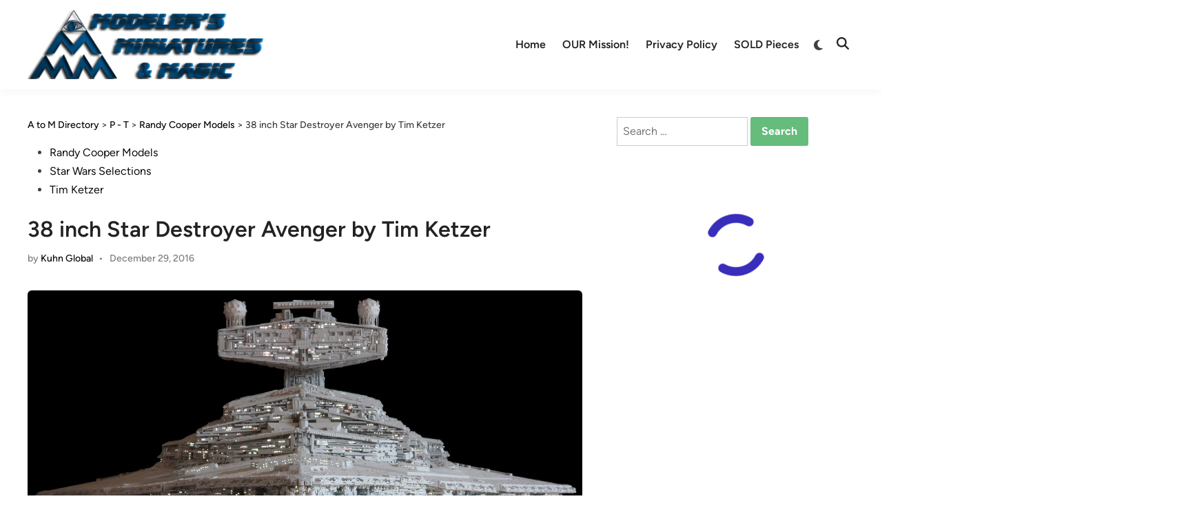

--- FILE ---
content_type: text/html; charset=UTF-8
request_url: https://modelermagic.com/38-inch-star-destroyer-avenger-by-tim-ketzer/
body_size: 77093
content:
<!doctype html><html dir="ltr" lang="en-GB" prefix="og: https://ogp.me/ns#"><head><script data-no-optimize="1">var litespeed_docref=sessionStorage.getItem("litespeed_docref");litespeed_docref&&(Object.defineProperty(document,"referrer",{get:function(){return litespeed_docref}}),sessionStorage.removeItem("litespeed_docref"));</script> <meta charset="UTF-8"><style id="litespeed-ccss">ul{box-sizing:border-box}.entry-content{counter-reset:footnotes}:root{--wp--preset--font-size--normal:16px;--wp--preset--font-size--huge:42px}.screen-reader-text{border:0;clip-path:inset(50%);height:1px;margin:-1px;overflow:hidden;padding:0;position:absolute;width:1px;word-wrap:normal!important}:root{--wp--preset--aspect-ratio--square:1;--wp--preset--aspect-ratio--4-3:4/3;--wp--preset--aspect-ratio--3-4:3/4;--wp--preset--aspect-ratio--3-2:3/2;--wp--preset--aspect-ratio--2-3:2/3;--wp--preset--aspect-ratio--16-9:16/9;--wp--preset--aspect-ratio--9-16:9/16;--wp--preset--color--black:#000000;--wp--preset--color--cyan-bluish-gray:#abb8c3;--wp--preset--color--white:#ffffff;--wp--preset--color--pale-pink:#f78da7;--wp--preset--color--vivid-red:#cf2e2e;--wp--preset--color--luminous-vivid-orange:#ff6900;--wp--preset--color--luminous-vivid-amber:#fcb900;--wp--preset--color--light-green-cyan:#7bdcb5;--wp--preset--color--vivid-green-cyan:#00d084;--wp--preset--color--pale-cyan-blue:#8ed1fc;--wp--preset--color--vivid-cyan-blue:#0693e3;--wp--preset--color--vivid-purple:#9b51e0;--wp--preset--gradient--vivid-cyan-blue-to-vivid-purple:linear-gradient(135deg,rgba(6,147,227,1) 0%,rgb(155,81,224) 100%);--wp--preset--gradient--light-green-cyan-to-vivid-green-cyan:linear-gradient(135deg,rgb(122,220,180) 0%,rgb(0,208,130) 100%);--wp--preset--gradient--luminous-vivid-amber-to-luminous-vivid-orange:linear-gradient(135deg,rgba(252,185,0,1) 0%,rgba(255,105,0,1) 100%);--wp--preset--gradient--luminous-vivid-orange-to-vivid-red:linear-gradient(135deg,rgba(255,105,0,1) 0%,rgb(207,46,46) 100%);--wp--preset--gradient--very-light-gray-to-cyan-bluish-gray:linear-gradient(135deg,rgb(238,238,238) 0%,rgb(169,184,195) 100%);--wp--preset--gradient--cool-to-warm-spectrum:linear-gradient(135deg,rgb(74,234,220) 0%,rgb(151,120,209) 20%,rgb(207,42,186) 40%,rgb(238,44,130) 60%,rgb(251,105,98) 80%,rgb(254,248,76) 100%);--wp--preset--gradient--blush-light-purple:linear-gradient(135deg,rgb(255,206,236) 0%,rgb(152,150,240) 100%);--wp--preset--gradient--blush-bordeaux:linear-gradient(135deg,rgb(254,205,165) 0%,rgb(254,45,45) 50%,rgb(107,0,62) 100%);--wp--preset--gradient--luminous-dusk:linear-gradient(135deg,rgb(255,203,112) 0%,rgb(199,81,192) 50%,rgb(65,88,208) 100%);--wp--preset--gradient--pale-ocean:linear-gradient(135deg,rgb(255,245,203) 0%,rgb(182,227,212) 50%,rgb(51,167,181) 100%);--wp--preset--gradient--electric-grass:linear-gradient(135deg,rgb(202,248,128) 0%,rgb(113,206,126) 100%);--wp--preset--gradient--midnight:linear-gradient(135deg,rgb(2,3,129) 0%,rgb(40,116,252) 100%);--wp--preset--font-size--small:13px;--wp--preset--font-size--medium:20px;--wp--preset--font-size--large:36px;--wp--preset--font-size--x-large:42px;--wp--preset--spacing--20:0.44rem;--wp--preset--spacing--30:0.67rem;--wp--preset--spacing--40:1rem;--wp--preset--spacing--50:1.5rem;--wp--preset--spacing--60:2.25rem;--wp--preset--spacing--70:3.38rem;--wp--preset--spacing--80:5.06rem;--wp--preset--shadow--natural:6px 6px 9px rgba(0, 0, 0, 0.2);--wp--preset--shadow--deep:12px 12px 50px rgba(0, 0, 0, 0.4);--wp--preset--shadow--sharp:6px 6px 0px rgba(0, 0, 0, 0.2);--wp--preset--shadow--outlined:6px 6px 0px -3px rgba(255, 255, 255, 1), 6px 6px rgba(0, 0, 0, 1);--wp--preset--shadow--crisp:6px 6px 0px rgba(0, 0, 0, 1)}button::-moz-focus-inner{border:0;padding:0}:root{--givewp-red-25:#fff4f2;--givewp-red-50:#ffdfd9;--givewp-red-100:#ffb5a6;--givewp-red-200:#ff8a73;--givewp-red-300:#ff6040;--givewp-red-400:#f2320c;--givewp-red-500:#d92d0b;--givewp-red-600:#a62308;--givewp-red-700:#8c1700;--givewp-red-800:#590f00;--givewp-red-900:#260600;--givewp-orange-50:#ffefd9;--givewp-orange-100:#ffdaa6;--givewp-orange-200:#ffc473;--givewp-orange-300:#f2a63d;--givewp-orange-400:#f29718;--givewp-orange-500:#d98715;--givewp-orange-600:#a66710;--givewp-orange-700:#73480b;--givewp-orange-800:#402806;--givewp-orange-900:#1a0f00;--givewp-yellow-25:#fffdf2;--givewp-yellow-50:#fff9d9;--givewp-yellow-100:#fff0a6;--givewp-yellow-200:#ffe873;--givewp-yellow-300:#ffdf40;--givewp-yellow-400:#f2cc0c;--givewp-yellow-500:#d9b60b;--givewp-yellow-600:#a68c08;--givewp-yellow-700:#8c7607;--givewp-yellow-800:#594b05;--givewp-yellow-900:#262000;--givewp-green-25:#f2fff3;--givewp-green-50:#e5ffe6;--givewp-green-100:#cef2cf;--givewp-green-200:#a3d9a4;--givewp-green-300:#7cbf7e;--givewp-green-400:#62b265;--givewp-green-500:#459948;--givewp-green-600:#2d802f;--givewp-green-700:#19661c;--givewp-green-800:#0a400b;--givewp-green-900:#022603;--givewp-emerald-25:#f2fff9;--givewp-emerald-50:#d9ffec;--givewp-emerald-100:#9df2c8;--givewp-emerald-200:#6df2b0;--givewp-emerald-300:#3df297;--givewp-emerald-400:#0cf27f;--givewp-emerald-500:#0bd972;--givewp-emerald-600:#08a657;--givewp-emerald-700:#078c4a;--givewp-emerald-800:#05592f;--givewp-emerald-900:#002613;--givewp-blue-25:#f2f9ff;--givewp-blue-50:#d9ecff;--givewp-blue-100:#a6d2ff;--givewp-blue-200:#73b9ff;--givewp-blue-300:#3d97f2;--givewp-blue-400:#0c7ff2;--givewp-blue-500:#0b72d9;--givewp-blue-600:#0857a6;--givewp-blue-700:#074a8c;--givewp-blue-800:#052f59;--givewp-blue-900:#001326;--givewp-purple-25:#f4f2ff;--givewp-purple-50:#beb6f2;--givewp-purple-100:#8c7ee5;--givewp-purple-200:#5f4cd9;--givewp-purple-300:#3a21d9;--givewp-purple-400:#2b13bf;--givewp-purple-500:#2511a6;--givewp-purple-600:#19078c;--givewp-purple-700:#120566;--givewp-purple-800:#090040;--givewp-purple-900:#03001a;--givewp-neutral-25:#f9fafb;--givewp-neutral-50:#f3f4f6;--givewp-neutral-100:#e5e7eb;--givewp-neutral-200:#d1d5db;--givewp-neutral-300:#9ca0af;--givewp-neutral-400:#6b7280;--givewp-neutral-500:#4b5563;--givewp-neutral-600:#374151;--givewp-neutral-700:#1f2937;--givewp-neutral-800:#111827;--givewp-neutral-900:#060c1a;--givewp-grey-5:#fafafa;--givewp-grey-25:#f2f2f2;--givewp-grey-50:#e6e6e6;--givewp-grey-100:#dadada;--givewp-grey-200:#bfbfbf;--givewp-grey-300:#a6a6a6;--givewp-grey-400:#8c8c8c;--givewp-grey-500:#737373;--givewp-grey-600:#595959;--givewp-grey-700:#404040;--givewp-grey-800:#262626;--givewp-grey-900:#0e0e0e;--givewp-shades-white:#fff;--givewp-shades-black:#000}:root{--givewp-rounded-2:0.125rem;--givewp-rounded-4:0.25rem;--givewp-rounded-6:0.375rem;--givewp-rounded-8:0.5rem;--givewp-rounded-12:0.75rem;--givewp-rounded-16:1rem;--givewp-rounded-24:1.5rem;--givewp-rounded-full:999px;--givewp-rounded-none:0rem}:root{--givewp-spacing-1:0.25rem;--givewp-spacing-2:0.5rem;--givewp-spacing-3:0.75rem;--givewp-spacing-4:1rem;--givewp-spacing-5:1.25rem;--givewp-spacing-6:1.5rem;--givewp-spacing-7:1.75rem;--givewp-spacing-8:2rem;--givewp-spacing-9:2.25rem;--givewp-spacing-10:2.5rem;--givewp-spacing-11:2.75rem;--givewp-spacing-12:3rem;--givewp-spacing-13:3.25rem;--givewp-spacing-14:3.5rem;--givewp-spacing-15:3.75rem;--givewp-spacing-16:4rem;--givewp-spacing-17:4.25rem;--givewp-spacing-18:4.5rem;--givewp-spacing-19:4.75rem;--givewp-spacing-20:5rem;--givewp-spacing-32:8rem;--givewp-spacing-40:10rem;--givewp-spacing-56:14rem;--givewp-spacing-80:20rem;--givewp-spacing-96:24rem}:root{--givewp-font-size-display-xl:6rem;--givewp-font-weight-display-xl:semi-bold;--givewp-font-size-display-lg:4.5rem;--givewp-font-weight-display-lg:semi-bold;--givewp-font-size-heading-xl:4rem;--givewp-font-weight-heading-xl:bold;--givewp-font-size-heading-lg:2.5rem;--givewp-font-weight-heading-lg:semi-bold;--givewp-font-size-heading-md:2.25rem;--givewp-font-weight-heading-md:semi-bold;--givewp-font-size-heading-sm:1.5rem;--givewp-font-weight-heading-sm:semi-bold;--givewp-font-size-headline-lg:1.25rem;--givewp-font-weight-headline-lg:extra-bold;--givewp-font-size-headline-md:1rem;--givewp-font-weight-headline-md:extra-bold;--givewp-font-size-headline-sm:0.75rem;--givewp-font-weight-headline-sm:extra-bold;--givewp-font-size-paragraph-lg:1rem;--givewp-font-weight-paragraph-lg:medium;--givewp-font-size-paragraph-md:0.75rem;--givewp-font-weight-paragraph-md:medium;--givewp-font-size-paragraph-sm:0.5rem;--givewp-font-weight-paragraph-sm:medium}:root{--givewp-shadow-xs:0 1px 2px var(--givewp-grey-50);--givewp-shadow-sm:0 2px 4px var(--givewp-grey-50);--givewp-shadow-md:0 4px 8px var(--givewp-grey-50);--givewp-shadow-lg:0 12px 24px var(--givewp-grey-50);--givewp-shadow-xl:0 16px 32px var(--givewp-grey-50);--givewp-shadow-inner:inset 0 2px 4px var(--givewp-grey-50);--givewp-shadow-xs-green:0 1px 2px var(--givewp-green-50);--givewp-shadow-sm-green:0 2px 4px var(--givewp-green-50);--givewp-shadow-md-green:0 4px 8px var(--givewp-green-50);--givewp-shadow-lg-green:0 12px 24px var(--givewp-green-50);--givewp-shadow-xl-green:0 16px 32px var(--givewp-green-50);--givewp-shadow-inner-green:inset 0 2px 4px var(--givewp-green-50);--givewp-shadow-xs-blue:0 1px 2px var(--givewp-blue-50);--givewp-shadow-sm-blue:0 2px 4px var(--givewp-blue-50);--givewp-shadow-md-blue:0 4px 8px var(--givewp-blue-50);--givewp-shadow-lg-blue:0 12px 24px var(--givewp-blue-50);--givewp-shadow-xl-blue:0 16px 32px var(--givewp-blue-50);--givewp-shadow-inner-blue:inset 0 2px 4px var(--givewp-blue-50);--givewp-shadow-xs-orange:0 1px 2px var(--givewp-orange-50);--givewp-shadow-sm-orange:0 2px 4px var(--givewp-orange-50);--givewp-shadow-md-orange:0 4px 8px var(--givewp-orange-50);--givewp-shadow-lg-orange:0 12px 24px var(--givewp-orange-50);--givewp-shadow-xl-orange:0 16px 32px var(--givewp-orange-50);--givewp-shadow-inner-orange:inset 0 2px 4px var(--givewp-orange-50)}:root{--hybridmag-color-primary:#65bc7b;--hybridmag-color-tertiary:#272c30;--hybridmag-color-main-menu:#272c30;--hybridmag-color-text-main:#404040;--hybridmag-color-text-light:#7D7D7D;--hybridmag-color-text-headings:#222222;--hybridmag-color-link:#0a0808;--hybridmag-color-link-hover:var(--hybridmag-color-primary);--hybridmag-color-link-visited:#5d7ddb;--hybridmag-color-button-background:var(--hybridmag-color-primary);--hybridmag-color-button-text:#ffffff;--hybridmag-color-button-hover-text:#ffffff;--hybridmag-color-button-hover-background:#222222;--hybridmag-color-button-focus-background:#111111;--hybridmag-color-border:#E0E0E0;--hybridmag-color-input-border:#ccc;--hybridmag-color-text-input-focus:var(--hybridmag-color-text-main);--hybridmag-color-input:var(--hybridmag-color-text-main);--hybridmag-color-input-background:inherit;--hybridmag-color-background-pre:#eeeeee;--hybridmag-color-bg-cl-sep-content:#ffffff}:root{--hybridmag-font-size-base:16px;--hybridmag-font-size-xxxs:0.75rem;--hybridmag-font-size-xxs:0.813rem;--hybridmag-font-size-xs:0.875rem;--hybridmag-font-size-sm:0.938rem;--hybridmag-font-size-md:1.063rem;--hybridmag-font-size-amd:1.125rem;--hybridmag-font-size-lg:1.313rem;--hybridmag-font-size-xl:1.5rem;--hybridmag-font-size-xxl:1.625rem;--hybridmag-font-size-xxxl:2rem;--hybridmag-font-size-xxxxl:2.25rem;--hybridmag-line-height-body:1.5;--hybridmag-line-height-article:1.7;--hybridmag-line-height-headings:1.3;--hybridmag-line-height-pre:1.6;--hybridmag-font-weight-headings:600}:root{--hybridmag-global-spacing:35px;--hybridmag-sidebar-spacing:35px;--hybridmag-post-cols-gap:35px;--hybridmag-post-row-gap:35px;--hybridmag-global-inner-spacing:20px;--hybridmag-footer-cols-gap:40px;--hybridmag-global-box-shadow:0 0 15px 0 rgba( 0, 0, 0, 0.06);--hybridmag-global-border-radius:6px;--hybridmag-sticky-element-height:80px}@media (min-width:480px){:root{--hybridmag-global-inner-spacing:30px}}.hm-cl-one{--hybridmag-global-spacing:50px;--hybridmag-sidebar-spacing:50px;--hybridmag-post-cols-gap:50px;--hybridmag-post-row-gap:50px}html{line-height:1.15;-webkit-text-size-adjust:100%}body{margin:0}main{display:block}h1{font-size:2em;margin:.67em 0}a{background-color:#fff0}img{border-style:none}button,input{font-family:inherit;font-size:100%;line-height:1.15;margin:0}button,input{overflow:visible}button{text-transform:none}button,[type=submit]{-webkit-appearance:button}button::-moz-focus-inner,[type=submit]::-moz-focus-inner{border-style:none;padding:0}button:-moz-focusring,[type=submit]:-moz-focusring{outline:1px dotted ButtonText}[type=search]{-webkit-appearance:textfield;outline-offset:-2px}[type=search]::-webkit-search-decoration{-webkit-appearance:none}::-webkit-file-upload-button{-webkit-appearance:button;font:inherit}body,h1,html,li,p,ul{margin:0;padding:0;border:0}*,*::before,*::after{box-sizing:inherit}html{box-sizing:border-box}html{font-size:var(--hybridmag-font-size-base)}body,button,input{color:var(--hybridmag-color-text-main);font-family:"Figtree",Helvetica,Arial,sans-serif;font-size:1rem;line-height:var(--hybridmag-line-height-body)}h1{clear:both;color:var(--hybridmag-color-text-headings);font-family:"Figtree",Helvetica,Arial,sans-serif;line-height:var(--hybridmag-line-height-headings);font-weight:var(--hybridmag-font-weight-headings);margin:20px 0}h1{font-size:var(--hybridmag-font-size-xxxl)}p{margin-bottom:1.5em}body{background-color:#f5f5f5}body.hm-cl-one{background-color:#fff}.hm-container{width:1200px;max-width:95%;margin-left:auto;margin-right:auto}.site-content{padding:30px 0}@media only screen and (min-width:600px){.site-content{padding:35px 0}}@media only screen and (min-width:600px){.hm-cl-one .site-content{padding:40px 0}}@media only screen and (min-width:768px){.content-area{display:flex;flex-wrap:wrap}#primary{width:67.083333333%}}ul{margin:0 0 1.5em;padding-left:2rem}ul{list-style:disc}img{height:auto;max-width:100%}a{color:var(--hybridmag-color-link);text-decoration:none}button,input[type=submit]{border:none;border-radius:3px;background:var(--hybridmag-color-button-background);color:var(--hybridmag-color-button-text);line-height:1;padding:.8rem 1rem;font-family:"Figtree",Helvetica,Arial,sans-serif;font-weight:700}svg.hm-svg-icon{fill:currentColor}input[type=search]{color:var(--hybridmag-color-input);background-color:var(--hybridmag-color-input-background);border:1px solid var(--hybridmag-color-input-border);border-radius:0;padding:8px}.site-branding-container{margin-right:auto;display:flex;align-items:center}.site-branding-container .site-logo{margin-right:1em}.site-logo img{vertical-align:middle}.hm-search-toggle{background-color:#fff0;border:none;color:#222;padding:0 8px;display:flex;align-items:center;line-height:1}.hm-search-toggle .hm-svg-icon{font-size:1.125rem;width:1em}.hm-header-inner{display:flex;align-items:center;justify-content:space-between;flex-wrap:wrap;row-gap:15px}.hm-h-de .site-header{background:#fff;box-shadow:var(--hybridmag-global-box-shadow)}@media (max-width:960px){.hm-h-de .site-header .hm-light-dark-switch{display:none}}.hm-h-de .hm-header-inner{min-height:50px}@media screen and (min-width:768px){.hm-h-de .hm-header-inner{min-height:40px}}@media screen and (max-width:600px){.hm-h-de .hm-header-inner{position:relative}}.hm-h-de .hm-header-inner-wrapper{padding-top:5px;padding-bottom:5px}@media screen and (min-width:768px){.hm-h-de .hm-header-inner-wrapper{padding-top:15px;padding-bottom:15px}}.hm-h-de .hm-mobile-menu-toggle{color:#222}.hm-h-de .hm-search-toggle{height:50px}.hm-header-gadgets{display:flex;flex-wrap:nowrap;align-items:center}.hm-search-container{position:relative;display:flex;align-items:center}@media (max-width:600px){.hm-search-container{position:initial}}.hide-header-search .hm-search-box{display:none}.hm-search-toggle .hm-search-icon{display:none}.hide-header-search .hm-search-toggle .hm-search-icon{display:block}.hide-header-search .hm-search-toggle .hm-close-icon{display:none}.hm-mobile-menu-toggle{background-color:#fff0;border:none;color:#000;font-size:var(--hybridmag-font-size-lg);padding:10px}.hm-mobile-sidebar{bottom:0;overflow:auto;padding:20px;position:fixed;top:0;z-index:999999;right:-100%;width:90vw;background-color:#fff;font-size:var(--hybridmag-font-size-sm)}.hm-mobile-sidebar a{color:var(--hybridmag-color-text-main)}.hm-mobile-sidebar div{clear:both}@media only screen and (min-width:768px){.hm-mobile-sidebar{width:40vw}}.hm-mobile-sidebar .hm-mobile-menu-toggle{color:#111;background:#ddd;border-radius:0;width:45px;height:40px;float:right;margin:-20px -20px 0 0}@media only screen and (min-width:959px){.hm-mobile-sidebar .hm-mobile-menu-toggle{display:block}}.hm-mobile-sb-top::after{display:block;content:"";clear:both}.hm-mobile-sb-logo{float:left;max-width:95%}.hm-menu.desktop-only,.desktop-only{display:none}@media only screen and (min-width:959px){.hm-menu.desktop-only,.desktop-only{display:block}}.hm-search-box{position:absolute;top:100%;right:0;width:350px;padding:10px;box-shadow:0 3px 6px 0 rgb(0 0 0/.2);background-color:#fff;z-index:99}.hm-search-box form.search-form{display:flex;flex-wrap:nowrap}.hm-search-box input.search-submit{height:40px;padding:0 20px;line-height:40px}.hm-search-box label{flex-grow:1}.hm-search-box input.search-field{height:40px;border:none;border-radius:0;width:100%}@media (max-width:600px){.hm-search-box{width:100%}}.hm-breadcrumb-wrap{margin-bottom:15px;font-size:var(--hybridmag-font-size-xs);font-weight:500}.hm-header-inner-left,.hm-header-inner-right{display:flex;align-items:center}.site-header .hm-light-icon{display:none}.site-header .hm-dark-icon{display:block}.site-header .hm-light-dark-switch{display:flex;align-items:center}.site-header .hm-light-dark-toggle{background:#fff0;padding:3px 8px 0 10px;font-size:1.05rem;color:inherit}.hm-mobile-sidebar .hm-light-icon{display:none}.hm-mobile-sidebar .hm-light-dark-switch{text-align:right}.hm-mobile-sidebar .hm-light-dark-toggle{color:inherit;border-radius:20px;text-align:center;padding:0;width:35px;height:35px;background-color:#fff0;border:1px solid var(--hybridmag-color-border)}.hm-menu{display:block}.hm-menu ul{display:flex;flex-wrap:wrap;align-items:center;list-style:none;margin:0;padding-left:0}.hm-menu li{position:relative}.main-navigation a{display:block;font-weight:600;text-decoration:none;padding:0 12px;line-height:50px}.hm-h-de .main-navigation{background-color:#fff0;margin-left:auto}.hm-h-de .main-navigation a{color:#222}.hm-mobile-menu-toggle{display:block}@media only screen and (min-width:959px){.hm-mobile-menu-toggle{display:none}}.hm-mobile-menu{margin-bottom:20px;border-top:1px solid var(--hybridmag-color-border)}.hm-mobile-menu ul{list-style:none;margin:0;padding:0 0 20px}.hm-mobile-menu ul li{position:relative;border-bottom:1px solid var(--hybridmag-color-border)}.hm-mobile-menu ul li a{display:block;width:100%;line-height:45px;font-weight:600}.updated:not(.published){display:none}.entry-content{margin:1.5em 0 0}.entry-content:before,.entry-content:after{content:"";display:table;table-layout:fixed}.entry-content:after{clear:both}.post-thumbnail img{vertical-align:middle}.entry-meta{font-size:var(--hybridmag-font-size-xs);font-weight:500;display:flex;flex-wrap:wrap;align-items:center;color:var(--hybridmag-color-text-light)}.entry-meta a{color:var(--hybridmag-color-text-light)}.entry-meta a:visited{color:var(--hybridmag-color-text-light)}.entry-meta .author a{color:var(--hybridmag-color-link);font-weight:500}.entry-meta .author a:visited{color:var(--hybridmag-color-link)}.hm-meta-sep{margin:0 .6em}.entry-title{word-wrap:break-word}.cat-links:not(.entry-meta .cat-links){color:#f5f5f5;display:block}.cat-links:not(.entry-meta .cat-links) ul{list-style:none;display:flex;flex-wrap:wrap;gap:8px;padding:0;margin:0 0 .8em}.cat-links:not(.entry-meta .cat-links) a{color:#fff;background:var(--hybridmag-color-primary);display:inline-block;padding:.15em .65em;border-radius:4px;font-weight:600;font-size:var(--hybridmag-font-size-xxxs)}.cat-links:not(.entry-meta .cat-links) a:visited{color:#fff}.hm-entry-single{line-height:var(--hybridmag-line-height-article)}.hm-entry-single .entry-content{margin-bottom:35px;font-size:var(--hybridmag-font-size-md)}.hm-entry-single>.post-thumbnail{margin:0 0 35px;display:table}.hm-entry-single .post-thumbnail img{border-radius:var(--hybridmag-global-border-radius)}.hm-entry-single .entry-title{font-size:var(--hybridmag-font-size-xxl);margin:0 0 10px}@media (min-width:768px){.hm-entry-single .entry-title{font-size:var(--hybridmag-font-size-xxxl)}}.hm-entry-single .entry-header{margin:0 0 35px}.screen-reader-text{clip:rect(1px,1px,1px,1px);height:1px;overflow:hidden;position:absolute!important;width:1px;word-wrap:normal!important}.custom-logo-link{display:inline-block}.hm-entry-single .entry-content>*{margin-bottom:30px}.screen-reader-text{border:0;clip:rect(1px,1px,1px,1px);-webkit-clip-path:inset(50%);clip-path:inset(50%);height:1px;margin:-1px;overflow:hidden;padding:0;position:absolute!important;width:1px;word-wrap:normal!important}.site-logo img{max-height:100px;width:auto}</style><link rel="preload" data-asynced="1" data-optimized="2" as="style" onload="this.onload=null;this.rel='stylesheet'" href="https://modelermagic.com/wp-content/litespeed/css/9b8d9b986921f815118ad29777877b3c.css?ver=8b5ba" /><script data-optimized="1" type="litespeed/javascript" data-src="https://modelermagic.com/wp-content/plugins/litespeed-cache/assets/js/css_async.min.js"></script> <meta name="viewport" content="width=device-width, initial-scale=1"><link rel="profile" href="https://gmpg.org/xfn/11"><title>38 inch Star Destroyer Avenger by Tim Ketzer - Modelers Miniatures &amp; Magic</title><style>img:is([sizes="auto" i], [sizes^="auto," i]) { contain-intrinsic-size: 3000px 1500px }</style><meta name="description" content="This one is from January 2009! I thought it appropriate to bring it forward with Rogue One&#039;s recent release... Built from a Randy Cooper Kit, artist Tim Ketzer worked wonders with this piece! Right down to adding the thousands of different colored window lights to simulate the immense scale of this piece should it be" /><meta name="robots" content="max-image-preview:large" /><meta name="author" content="Kuhn Global"/><meta name="keywords" content="randy cooper models,star wars selections,tim ketzer" /><link rel="canonical" href="https://modelermagic.com/38-inch-star-destroyer-avenger-by-tim-ketzer/" /><meta name="generator" content="All in One SEO (AIOSEO) 4.8.2" /><meta property="og:locale" content="en_GB" /><meta property="og:site_name" content="Modelers Miniatures &amp; Magic - Miniatures/Prop Art/Lego News" /><meta property="og:type" content="article" /><meta property="og:title" content="38 inch Star Destroyer Avenger by Tim Ketzer - Modelers Miniatures &amp; Magic" /><meta property="og:description" content="This one is from January 2009! I thought it appropriate to bring it forward with Rogue One&#039;s recent release... Built from a Randy Cooper Kit, artist Tim Ketzer worked wonders with this piece! Right down to adding the thousands of different colored window lights to simulate the immense scale of this piece should it be" /><meta property="og:url" content="https://modelermagic.com/38-inch-star-destroyer-avenger-by-tim-ketzer/" /><meta property="og:image" content="https://modelermagic.com/wp-content/uploads/2016/01/cropped-2016_MMM_LOGO_001_512X512-1.png" /><meta property="og:image:secure_url" content="https://modelermagic.com/wp-content/uploads/2016/01/cropped-2016_MMM_LOGO_001_512X512-1.png" /><meta property="og:image:width" content="512" /><meta property="og:image:height" content="389" /><meta property="article:published_time" content="2016-12-29T18:20:32+00:00" /><meta property="article:modified_time" content="2016-12-29T18:39:46+00:00" /><meta name="twitter:card" content="summary_large_image" /><meta name="twitter:title" content="38 inch Star Destroyer Avenger by Tim Ketzer - Modelers Miniatures &amp; Magic" /><meta name="twitter:description" content="This one is from January 2009! I thought it appropriate to bring it forward with Rogue One&#039;s recent release... Built from a Randy Cooper Kit, artist Tim Ketzer worked wonders with this piece! Right down to adding the thousands of different colored window lights to simulate the immense scale of this piece should it be" /><meta name="twitter:image" content="https://modelermagic.com/wp-content/uploads/2016/01/cropped-2016_MMM_LOGO_001_512X512-1.png" /> <script type="application/ld+json" class="aioseo-schema">{"@context":"https:\/\/schema.org","@graph":[{"@type":"BlogPosting","@id":"https:\/\/modelermagic.com\/38-inch-star-destroyer-avenger-by-tim-ketzer\/#blogposting","name":"38 inch Star Destroyer Avenger by Tim Ketzer - Modelers Miniatures & Magic","headline":"38 inch Star Destroyer Avenger by Tim Ketzer","author":{"@id":"https:\/\/modelermagic.com\/author\/kuhn-global\/#author"},"publisher":{"@id":"https:\/\/modelermagic.com\/#organization"},"image":{"@type":"ImageObject","url":"https:\/\/modelermagic.com\/wp-content\/uploads\/2009\/01\/img_5416_small.jpg","width":1600,"height":836},"datePublished":"2016-12-29T11:20:32+00:00","dateModified":"2016-12-29T11:39:46+00:00","inLanguage":"en-GB","mainEntityOfPage":{"@id":"https:\/\/modelermagic.com\/38-inch-star-destroyer-avenger-by-tim-ketzer\/#webpage"},"isPartOf":{"@id":"https:\/\/modelermagic.com\/38-inch-star-destroyer-avenger-by-tim-ketzer\/#webpage"},"articleSection":"Randy Cooper Models, Star Wars Selections, Tim Ketzer"},{"@type":"BreadcrumbList","@id":"https:\/\/modelermagic.com\/38-inch-star-destroyer-avenger-by-tim-ketzer\/#breadcrumblist","itemListElement":[{"@type":"ListItem","@id":"https:\/\/modelermagic.com\/#listItem","position":1,"name":"Home","item":"https:\/\/modelermagic.com\/","nextItem":{"@type":"ListItem","@id":"https:\/\/modelermagic.com\/38-inch-star-destroyer-avenger-by-tim-ketzer\/#listItem","name":"38 inch Star Destroyer Avenger by Tim Ketzer"}},{"@type":"ListItem","@id":"https:\/\/modelermagic.com\/38-inch-star-destroyer-avenger-by-tim-ketzer\/#listItem","position":2,"name":"38 inch Star Destroyer Avenger by Tim Ketzer","previousItem":{"@type":"ListItem","@id":"https:\/\/modelermagic.com\/#listItem","name":"Home"}}]},{"@type":"Organization","@id":"https:\/\/modelermagic.com\/#organization","name":"Modelers Miniatures & Magic","description":"Miniatures\/Prop Art\/Lego News","url":"https:\/\/modelermagic.com\/","logo":{"@type":"ImageObject","url":"https:\/\/modelermagic.com\/wp-content\/uploads\/2025\/02\/cropped-cropped-2016-07_MMM_468X130-1-1-2.png","@id":"https:\/\/modelermagic.com\/38-inch-star-destroyer-avenger-by-tim-ketzer\/#organizationLogo","width":468,"height":130},"image":{"@id":"https:\/\/modelermagic.com\/38-inch-star-destroyer-avenger-by-tim-ketzer\/#organizationLogo"}},{"@type":"Person","@id":"https:\/\/modelermagic.com\/author\/kuhn-global\/#author","url":"https:\/\/modelermagic.com\/author\/kuhn-global\/","name":"Kuhn Global","image":{"@type":"ImageObject","@id":"https:\/\/modelermagic.com\/38-inch-star-destroyer-avenger-by-tim-ketzer\/#authorImage","url":"https:\/\/modelermagic.com\/wp-content\/litespeed\/avatar\/589e6dae149a9bd5b6e8182ffd95dfb1.jpg?ver=1765415069","width":96,"height":96,"caption":"Kuhn Global"}},{"@type":"WebPage","@id":"https:\/\/modelermagic.com\/38-inch-star-destroyer-avenger-by-tim-ketzer\/#webpage","url":"https:\/\/modelermagic.com\/38-inch-star-destroyer-avenger-by-tim-ketzer\/","name":"38 inch Star Destroyer Avenger by Tim Ketzer - Modelers Miniatures & Magic","description":"This one is from January 2009! I thought it appropriate to bring it forward with Rogue One's recent release... Built from a Randy Cooper Kit, artist Tim Ketzer worked wonders with this piece! Right down to adding the thousands of different colored window lights to simulate the immense scale of this piece should it be","inLanguage":"en-GB","isPartOf":{"@id":"https:\/\/modelermagic.com\/#website"},"breadcrumb":{"@id":"https:\/\/modelermagic.com\/38-inch-star-destroyer-avenger-by-tim-ketzer\/#breadcrumblist"},"author":{"@id":"https:\/\/modelermagic.com\/author\/kuhn-global\/#author"},"creator":{"@id":"https:\/\/modelermagic.com\/author\/kuhn-global\/#author"},"image":{"@type":"ImageObject","url":"https:\/\/modelermagic.com\/wp-content\/uploads\/2009\/01\/img_5416_small.jpg","@id":"https:\/\/modelermagic.com\/38-inch-star-destroyer-avenger-by-tim-ketzer\/#mainImage","width":1600,"height":836},"primaryImageOfPage":{"@id":"https:\/\/modelermagic.com\/38-inch-star-destroyer-avenger-by-tim-ketzer\/#mainImage"},"datePublished":"2016-12-29T11:20:32+00:00","dateModified":"2016-12-29T11:39:46+00:00"},{"@type":"WebSite","@id":"https:\/\/modelermagic.com\/#website","url":"https:\/\/modelermagic.com\/","name":"Modelers Miniatures & Magic","description":"Miniatures\/Prop Art\/Lego News","inLanguage":"en-GB","publisher":{"@id":"https:\/\/modelermagic.com\/#organization"}}]}</script>  <script id="google_gtagjs-js-consent-mode-data-layer" type="text/partytown">window.dataLayer = window.dataLayer || [];function gtag(){dataLayer.push(arguments);}
gtag('consent', 'default', {"ad_personalization":"denied","ad_storage":"denied","ad_user_data":"denied","analytics_storage":"denied","functionality_storage":"denied","security_storage":"denied","personalization_storage":"denied","region":["AT","BE","BG","CH","CY","CZ","DE","DK","EE","ES","FI","FR","GB","GR","HR","HU","IE","IS","IT","LI","LT","LU","LV","MT","NL","NO","PL","PT","RO","SE","SI","SK"],"wait_for_update":500});
window._googlesitekitConsentCategoryMap = {"statistics":["analytics_storage"],"marketing":["ad_storage","ad_user_data","ad_personalization"],"functional":["functionality_storage","security_storage"],"preferences":["personalization_storage"]};
window._googlesitekitConsents = {"ad_personalization":"denied","ad_storage":"denied","ad_user_data":"denied","analytics_storage":"denied","functionality_storage":"denied","security_storage":"denied","personalization_storage":"denied","region":["AT","BE","BG","CH","CY","CZ","DE","DK","EE","ES","FI","FR","GB","GR","HR","HU","IE","IS","IT","LI","LT","LU","LV","MT","NL","NO","PL","PT","RO","SE","SI","SK"],"wait_for_update":500};</script> <link rel='dns-prefetch' href='//js.stripe.com' /><link rel='dns-prefetch' href='//news.google.com' /><link rel='dns-prefetch' href='//www.googletagmanager.com' /><link rel='dns-prefetch' href='//fonts.googleapis.com' /><link rel='dns-prefetch' href='//fundingchoicesmessages.google.com' /><link rel="alternate" type="application/rss+xml" title="Modelers Miniatures &amp; Magic &raquo; Feed" href="https://modelermagic.com/feed/" /><style id='wp-block-library-theme-inline-css'>.wp-block-audio :where(figcaption){color:#555;font-size:13px;text-align:center}.is-dark-theme .wp-block-audio :where(figcaption){color:#ffffffa6}.wp-block-audio{margin:0 0 1em}.wp-block-code{border:1px solid #ccc;border-radius:4px;font-family:Menlo,Consolas,monaco,monospace;padding:.8em 1em}.wp-block-embed :where(figcaption){color:#555;font-size:13px;text-align:center}.is-dark-theme .wp-block-embed :where(figcaption){color:#ffffffa6}.wp-block-embed{margin:0 0 1em}.blocks-gallery-caption{color:#555;font-size:13px;text-align:center}.is-dark-theme .blocks-gallery-caption{color:#ffffffa6}:root :where(.wp-block-image figcaption){color:#555;font-size:13px;text-align:center}.is-dark-theme :root :where(.wp-block-image figcaption){color:#ffffffa6}.wp-block-image{margin:0 0 1em}.wp-block-pullquote{border-bottom:4px solid;border-top:4px solid;color:currentColor;margin-bottom:1.75em}.wp-block-pullquote cite,.wp-block-pullquote footer,.wp-block-pullquote__citation{color:currentColor;font-size:.8125em;font-style:normal;text-transform:uppercase}.wp-block-quote{border-left:.25em solid;margin:0 0 1.75em;padding-left:1em}.wp-block-quote cite,.wp-block-quote footer{color:currentColor;font-size:.8125em;font-style:normal;position:relative}.wp-block-quote:where(.has-text-align-right){border-left:none;border-right:.25em solid;padding-left:0;padding-right:1em}.wp-block-quote:where(.has-text-align-center){border:none;padding-left:0}.wp-block-quote.is-large,.wp-block-quote.is-style-large,.wp-block-quote:where(.is-style-plain){border:none}.wp-block-search .wp-block-search__label{font-weight:700}.wp-block-search__button{border:1px solid #ccc;padding:.375em .625em}:where(.wp-block-group.has-background){padding:1.25em 2.375em}.wp-block-separator.has-css-opacity{opacity:.4}.wp-block-separator{border:none;border-bottom:2px solid;margin-left:auto;margin-right:auto}.wp-block-separator.has-alpha-channel-opacity{opacity:1}.wp-block-separator:not(.is-style-wide):not(.is-style-dots){width:100px}.wp-block-separator.has-background:not(.is-style-dots){border-bottom:none;height:1px}.wp-block-separator.has-background:not(.is-style-wide):not(.is-style-dots){height:2px}.wp-block-table{margin:0 0 1em}.wp-block-table td,.wp-block-table th{word-break:normal}.wp-block-table :where(figcaption){color:#555;font-size:13px;text-align:center}.is-dark-theme .wp-block-table :where(figcaption){color:#ffffffa6}.wp-block-video :where(figcaption){color:#555;font-size:13px;text-align:center}.is-dark-theme .wp-block-video :where(figcaption){color:#ffffffa6}.wp-block-video{margin:0 0 1em}:root :where(.wp-block-template-part.has-background){margin-bottom:0;margin-top:0;padding:1.25em 2.375em}</style><style id='classic-theme-styles-inline-css'>/*! This file is auto-generated */
.wp-block-button__link{color:#fff;background-color:#32373c;border-radius:9999px;box-shadow:none;text-decoration:none;padding:calc(.667em + 2px) calc(1.333em + 2px);font-size:1.125em}.wp-block-file__button{background:#32373c;color:#fff;text-decoration:none}</style><style id='givewp-campaign-comments-block-style-inline-css'>.givewp-campaign-comment-block-card{display:flex;gap:var(--givewp-spacing-3);padding:var(--givewp-spacing-4) 0}.givewp-campaign-comment-block-card__avatar{align-items:center;border-radius:50%;display:flex;height:40px;justify-content:center;width:40px}.givewp-campaign-comment-block-card__avatar img{align-items:center;border-radius:50%;display:flex;height:auto;justify-content:center;min-width:40px;width:100%}.givewp-campaign-comment-block-card__donor-name{color:var(--givewp-neutral-700);font-size:1rem;font-weight:600;line-height:1.5;margin:0;text-align:left}.givewp-campaign-comment-block-card__details{align-items:center;color:var(--givewp-neutral-400);display:flex;font-size:.875rem;font-weight:500;gap:var(--givewp-spacing-2);height:auto;line-height:1.43;margin:2px 0 var(--givewp-spacing-3) 0;text-align:left}.givewp-campaign-comment-block-card__comment{color:var(--givewp-neutral-700);font-size:1rem;line-height:1.5;margin:0;text-align:left}.givewp-campaign-comment-block-card__read-more{background:none;border:none;color:var(--givewp-blue-500);cursor:pointer;font-size:.875rem;line-height:1.43;outline:none;padding:0}
.givewp-campaign-comments-block-empty-state{align-items:center;background-color:var(--givewp-shades-white);border:1px solid var(--givewp-neutral-50);border-radius:.5rem;display:flex;flex-direction:column;justify-content:center;padding:var(--givewp-spacing-6)}.givewp-campaign-comments-block-empty-state__details{align-items:center;display:flex;flex-direction:column;gap:var(--givewp-spacing-1);justify-content:center;margin:.875rem 0}.givewp-campaign-comments-block-empty-state__title{color:var(--givewp-neutral-700);font-size:1rem;font-weight:500;margin:0}.givewp-campaign-comments-block-empty-state__description{color:var(--givewp-neutral-700);font-size:.875rem;line-height:1.43;margin:0}
.givewp-campaign-comment-block{background-color:var(--givewp-shades-white);display:flex;flex-direction:column;gap:var(--givewp-spacing-2);padding:var(--givewp-spacing-6) 0}.givewp-campaign-comment-block__title{color:var(--givewp-neutral-900);font-size:18px;font-weight:600;line-height:1.56;margin:0;text-align:left}.givewp-campaign-comment-block__cta{align-items:center;background-color:var(--givewp-neutral-50);border-radius:4px;color:var(--giewp-neutral-500);display:flex;font-size:14px;font-weight:600;gap:8px;height:36px;line-height:1.43;margin:0;padding:var(--givewp-spacing-2) var(--givewp-spacing-4);text-align:left}</style><style id='givewp-campaign-cover-block-style-inline-css'>.givewp-campaign-selector{border:1px solid #e5e7eb;border-radius:5px;box-shadow:0 2px 4px 0 rgba(0,0,0,.05);display:flex;flex-direction:column;gap:20px;padding:40px 24px}.givewp-campaign-selector__label{padding-bottom:16px}.givewp-campaign-selector__select input[type=text]:focus{border-color:transparent;box-shadow:0 0 0 1px transparent;outline:2px solid transparent}.givewp-campaign-selector__logo{align-self:center}.givewp-campaign-selector__open{background:#2271b1;border:none;border-radius:5px;color:#fff;cursor:pointer;padding:.5rem 1rem}.givewp-campaign-selector__submit{background-color:#27ae60;border:0;border-radius:5px;color:#fff;font-weight:700;outline:none;padding:1rem;text-align:center;transition:.2s;width:100%}.givewp-campaign-selector__submit:disabled{background-color:#f3f4f6;color:#9ca0af}.givewp-campaign-selector__submit:hover:not(:disabled){cursor:pointer;filter:brightness(1.2)}
.givewp-campaign-cover-block__button{align-items:center;border:1px solid #2271b1;border-radius:2px;color:#2271b1;display:flex;justify-content:center;margin-bottom:.5rem;min-height:32px;width:100%}.givewp-campaign-cover-block__image{border-radius:2px;display:flex;flex-grow:1;margin-bottom:.5rem;max-height:4.44rem;-o-object-fit:cover;object-fit:cover;width:100%}.givewp-campaign-cover-block__help-text{color:#4b5563;font-size:.75rem;font-stretch:normal;font-style:normal;font-weight:400;letter-spacing:normal;line-height:1.4;text-align:left}.givewp-campaign-cover-block__edit-campaign-link{align-items:center;display:inline-flex;font-size:.75rem;font-stretch:normal;font-style:normal;font-weight:400;gap:.125rem;line-height:1.4}.givewp-campaign-cover-block__edit-campaign-link svg{fill:currentColor;height:1.25rem;width:1.25rem}.givewp-campaign-cover-block-preview__image{align-items:center;display:flex;height:100%;justify-content:center;width:100%}</style><style id='givewp-campaign-donations-style-inline-css'>.givewp-campaign-donations-block{padding:1.5rem 0}.givewp-campaign-donations-block *{font-family:Inter,sans-serif}.givewp-campaign-donations-block .givewp-campaign-donations-block__header{align-items:center;display:flex;justify-content:space-between;margin-bottom:.5rem}.givewp-campaign-donations-block .givewp-campaign-donations-block__title{color:var(--givewp-neutral-900);font-size:1.125rem;font-weight:600;line-height:1.56;margin:0}.givewp-campaign-donations-block .givewp-campaign-donations-block__donations{display:grid;gap:.5rem;margin:0;padding:0}.givewp-campaign-donations-block .givewp-campaign-donations-block__donation,.givewp-campaign-donations-block .givewp-campaign-donations-block__empty-state{background-color:var(--givewp-shades-white);border:1px solid var(--givewp-neutral-50);border-radius:.5rem;display:flex;padding:1rem}.givewp-campaign-donations-block .givewp-campaign-donations-block__donation{align-items:center;gap:.75rem}.givewp-campaign-donations-block .givewp-campaign-donations-block__donation-icon{align-items:center;display:flex}.givewp-campaign-donations-block .givewp-campaign-donations-block__donation-icon img{border-radius:100%;height:2.5rem;-o-object-fit:cover;object-fit:cover;width:2.5rem}.givewp-campaign-donations-block .givewp-campaign-donations-block__donation-info{display:flex;flex-direction:column;justify-content:center;row-gap:.25rem}.givewp-campaign-donations-block .givewp-campaign-donations-block__donation-description{color:var(--givewp-neutral-500);font-size:1rem;font-weight:500;line-height:1.5;margin:0}.givewp-campaign-donations-block .givewp-campaign-donations-block__donation-description strong{color:var(--givewp-neutral-700);font-weight:600}.givewp-campaign-donations-block .givewp-campaign-donations-block__donation-date{align-items:center;color:var(--givewp-neutral-400);display:flex;font-size:.875rem;font-weight:500;line-height:1.43}.givewp-campaign-donations-block .givewp-campaign-donations-block__donation-ribbon{align-items:center;border-radius:100%;color:#1f2937;display:flex;height:1.25rem;justify-content:center;margin-left:auto;width:1.25rem}.givewp-campaign-donations-block .givewp-campaign-donations-block__donation-ribbon[data-position="1"]{background-color:gold}.givewp-campaign-donations-block .givewp-campaign-donations-block__donation-ribbon[data-position="2"]{background-color:silver}.givewp-campaign-donations-block .givewp-campaign-donations-block__donation-ribbon[data-position="3"]{background-color:#cd7f32;color:#fffaf2}.givewp-campaign-donations-block .givewp-campaign-donations-block__donation-amount{color:var(--givewp-neutral-700);font-size:1.125rem;font-weight:600;line-height:1.56;margin-left:auto}.givewp-campaign-donations-block .givewp-campaign-donations-block__footer{display:flex;justify-content:center;margin-top:.5rem}.givewp-campaign-donations-block .givewp-campaign-donations-block__donate-button button.givewp-donation-form-modal__open,.givewp-campaign-donations-block .givewp-campaign-donations-block__empty-button button.givewp-donation-form-modal__open,.givewp-campaign-donations-block .givewp-campaign-donations-block__load-more-button{background:none;border:1px solid var(--givewp-primary-color);border-radius:.5rem;color:var(--givewp-primary-color)!important;font-size:.875rem;font-weight:600;line-height:1.43;padding:.25rem 1rem!important}.givewp-campaign-donations-block .givewp-campaign-donations-block__donate-button button.givewp-donation-form-modal__open:hover,.givewp-campaign-donations-block .givewp-campaign-donations-block__empty-button button.givewp-donation-form-modal__open:hover,.givewp-campaign-donations-block .givewp-campaign-donations-block__load-more-button:hover{background:var(--givewp-primary-color);color:var(--givewp-shades-white)!important}.givewp-campaign-donations-block .givewp-campaign-donations-block__empty-state{align-items:center;flex-direction:column;padding:1.5rem}.givewp-campaign-donations-block .givewp-campaign-donations-block__empty-description,.givewp-campaign-donations-block .givewp-campaign-donations-block__empty-title{color:var(--givewp-neutral-700);margin:0}.givewp-campaign-donations-block .givewp-campaign-donations-block__empty-title{font-size:1rem;font-weight:500;line-height:1.5}.givewp-campaign-donations-block .givewp-campaign-donations-block__empty-description{font-size:.875rem;line-height:1.43;margin-top:.25rem}.givewp-campaign-donations-block .givewp-campaign-donations-block__empty-icon{color:var(--givewp-secondary-color);margin-bottom:.875rem;order:-1}.givewp-campaign-donations-block .givewp-campaign-donations-block__empty-button{margin-top:.875rem}.givewp-campaign-donations-block .givewp-campaign-donations-block__empty-button button.givewp-donation-form-modal__open{border-radius:.25rem;padding:.5rem 1rem!important}</style><style id='givewp-campaign-form-style-inline-css'>.givewp-donation-form-modal{outline:none;overflow-y:scroll;padding:1rem;width:100%}.givewp-donation-form-modal[data-entering=true]{animation:modal-fade .3s,modal-zoom .6s}@keyframes modal-fade{0%{opacity:0}to{opacity:1}}@keyframes modal-zoom{0%{transform:scale(.8)}to{transform:scale(1)}}.givewp-donation-form-modal__overlay{align-items:center;background:rgba(0,0,0,.7);display:flex;flex-direction:column;height:var(--visual-viewport-height);justify-content:center;left:0;position:fixed;top:0;width:100vw;z-index:100}.givewp-donation-form-modal__overlay[data-loading=true]{display:none}.givewp-donation-form-modal__overlay[data-entering=true]{animation:modal-fade .3s}.givewp-donation-form-modal__overlay[data-exiting=true]{animation:modal-fade .15s ease-in reverse}.givewp-donation-form-modal__open__spinner{left:50%;line-height:1;position:absolute;top:50%;transform:translate(-50%,-50%);z-index:100}.givewp-donation-form-modal__open{position:relative}.givewp-donation-form-modal__close{background:#e7e8ed;border:1px solid transparent;border-radius:50%;cursor:pointer;display:flex;padding:.75rem;position:fixed;right:25px;top:25px;transition:.2s;width:-moz-fit-content;width:fit-content;z-index:999}.givewp-donation-form-modal__close svg{height:1rem;width:1rem}.givewp-donation-form-modal__close:active,.givewp-donation-form-modal__close:focus,.givewp-donation-form-modal__close:hover{background-color:#caccd7;border:1px solid #caccd7}.admin-bar .givewp-donation-form-modal{margin-top:32px}.admin-bar .givewp-donation-form-modal__close{top:57px}
.givewp-entity-selector{border:1px solid #e5e7eb;border-radius:5px;box-shadow:0 2px 4px 0 rgba(0,0,0,.05);display:flex;flex-direction:column;gap:20px;padding:40px 24px}.givewp-entity-selector__label{padding-bottom:16px}.givewp-entity-selector__select input[type=text]:focus{border-color:transparent;box-shadow:0 0 0 1px transparent;outline:2px solid transparent}.givewp-entity-selector__logo{align-self:center}.givewp-entity-selector__open{background:#2271b1;border:none;border-radius:5px;color:#fff;cursor:pointer;padding:.5rem 1rem}.givewp-entity-selector__submit{background-color:#27ae60;border:0;border-radius:5px;color:#fff;font-weight:700;outline:none;padding:1rem;text-align:center;transition:.2s;width:100%}.givewp-entity-selector__submit:disabled{background-color:#f3f4f6;color:#9ca0af}.givewp-entity-selector__submit:hover:not(:disabled){cursor:pointer;filter:brightness(1.2)}
.givewp-campaign-selector{border:1px solid #e5e7eb;border-radius:5px;box-shadow:0 2px 4px 0 rgba(0,0,0,.05);display:flex;flex-direction:column;gap:20px;padding:40px 24px}.givewp-campaign-selector__label{padding-bottom:16px}.givewp-campaign-selector__select input[type=text]:focus{border-color:transparent;box-shadow:0 0 0 1px transparent;outline:2px solid transparent}.givewp-campaign-selector__logo{align-self:center}.givewp-campaign-selector__open{background:#2271b1;border:none;border-radius:5px;color:#fff;cursor:pointer;padding:.5rem 1rem}.givewp-campaign-selector__submit{background-color:#27ae60;border:0;border-radius:5px;color:#fff;font-weight:700;outline:none;padding:1rem;text-align:center;transition:.2s;width:100%}.givewp-campaign-selector__submit:disabled{background-color:#f3f4f6;color:#9ca0af}.givewp-campaign-selector__submit:hover:not(:disabled){cursor:pointer;filter:brightness(1.2)}
.givewp-donation-form-link,.givewp-donation-form-modal__open{background:var(--givewp-primary-color,#2271b1);border:none;border-radius:5px;color:var(--givewp-secondary-color,#fff)!important;cursor:pointer;font-family:-apple-system,BlinkMacSystemFont,Segoe UI,Roboto,Oxygen-Sans,Ubuntu,Cantarell,Helvetica Neue,sans-serif;font-size:1rem;font-weight:500!important;padding:.75rem 1.25rem!important;text-decoration:none!important;width:100%}.components-input-control__label{width:100%}.wp-block-givewp-campaign-form{position:relative}.wp-block-givewp-campaign-form form[id*=give-form] #give-gateway-radio-list>li input[type=radio]{display:inline-block}.wp-block-givewp-campaign-form iframe{pointer-events:none;width:100%!important}.give-change-donation-form-btn svg{margin-top:3px}.givewp-default-form-toggle{margin-top:var(--givewp-spacing-4)}</style><style id='givewp-campaign-goal-style-inline-css'>.givewp-campaign-goal{display:flex;flex-direction:column;gap:.5rem;padding-bottom:1rem}.givewp-campaign-goal__container{display:flex;flex-direction:row;justify-content:space-between}.givewp-campaign-goal__container-item{display:flex;flex-direction:column;gap:.2rem}.givewp-campaign-goal__container-item span{color:var(--givewp-neutral-500);font-size:12px;font-weight:600;letter-spacing:.48px;line-height:1.5;text-transform:uppercase}.givewp-campaign-goal__container-item strong{color:var(--givewp-neutral-900);font-size:20px;font-weight:600;line-height:1.6}.givewp-campaign-goal__progress-bar{display:flex}.givewp-campaign-goal__progress-bar-container{background-color:#f2f2f2;border-radius:14px;box-shadow:inset 0 1px 4px 0 rgba(0,0,0,.09);display:flex;flex-grow:1;height:8px}.givewp-campaign-goal__progress-bar-progress{background-color:#2d802f;border-radius:14px;box-shadow:inset 0 1px 4px 0 rgba(0,0,0,.09);display:flex;height:8px}</style><style id='givewp-campaign-stats-block-style-inline-css'>.givewp-campaign-stats-block span{color:var(--givewp-neutral-500);display:block;font-size:12px;font-weight:600;letter-spacing:.48px;line-height:1.5;margin-bottom:2px;text-align:left;text-transform:uppercase}.givewp-campaign-stats-block strong{color:var(--givewp-neutral-900);font-size:20px;font-weight:600;letter-spacing:normal;line-height:1.6}</style><style id='givewp-campaign-donate-button-style-inline-css'>.givewp-campaign-donate-button-block .givewp-donation-form-modal__open,.wp-block-givewp-campaign-donate-button .givewp-donation-form-modal__open{line-height:1.5;transition:all .2s ease;width:100%}.givewp-campaign-donate-button-block .givewp-donation-form-modal__open:hover,.wp-block-givewp-campaign-donate-button .givewp-donation-form-modal__open:hover{background-color:color-mix(in srgb,var(--givewp-primary-color),#000 20%)}</style><style id='global-styles-inline-css'>:root{--wp--preset--aspect-ratio--square: 1;--wp--preset--aspect-ratio--4-3: 4/3;--wp--preset--aspect-ratio--3-4: 3/4;--wp--preset--aspect-ratio--3-2: 3/2;--wp--preset--aspect-ratio--2-3: 2/3;--wp--preset--aspect-ratio--16-9: 16/9;--wp--preset--aspect-ratio--9-16: 9/16;--wp--preset--color--black: #000000;--wp--preset--color--cyan-bluish-gray: #abb8c3;--wp--preset--color--white: #ffffff;--wp--preset--color--pale-pink: #f78da7;--wp--preset--color--vivid-red: #cf2e2e;--wp--preset--color--luminous-vivid-orange: #ff6900;--wp--preset--color--luminous-vivid-amber: #fcb900;--wp--preset--color--light-green-cyan: #7bdcb5;--wp--preset--color--vivid-green-cyan: #00d084;--wp--preset--color--pale-cyan-blue: #8ed1fc;--wp--preset--color--vivid-cyan-blue: #0693e3;--wp--preset--color--vivid-purple: #9b51e0;--wp--preset--gradient--vivid-cyan-blue-to-vivid-purple: linear-gradient(135deg,rgba(6,147,227,1) 0%,rgb(155,81,224) 100%);--wp--preset--gradient--light-green-cyan-to-vivid-green-cyan: linear-gradient(135deg,rgb(122,220,180) 0%,rgb(0,208,130) 100%);--wp--preset--gradient--luminous-vivid-amber-to-luminous-vivid-orange: linear-gradient(135deg,rgba(252,185,0,1) 0%,rgba(255,105,0,1) 100%);--wp--preset--gradient--luminous-vivid-orange-to-vivid-red: linear-gradient(135deg,rgba(255,105,0,1) 0%,rgb(207,46,46) 100%);--wp--preset--gradient--very-light-gray-to-cyan-bluish-gray: linear-gradient(135deg,rgb(238,238,238) 0%,rgb(169,184,195) 100%);--wp--preset--gradient--cool-to-warm-spectrum: linear-gradient(135deg,rgb(74,234,220) 0%,rgb(151,120,209) 20%,rgb(207,42,186) 40%,rgb(238,44,130) 60%,rgb(251,105,98) 80%,rgb(254,248,76) 100%);--wp--preset--gradient--blush-light-purple: linear-gradient(135deg,rgb(255,206,236) 0%,rgb(152,150,240) 100%);--wp--preset--gradient--blush-bordeaux: linear-gradient(135deg,rgb(254,205,165) 0%,rgb(254,45,45) 50%,rgb(107,0,62) 100%);--wp--preset--gradient--luminous-dusk: linear-gradient(135deg,rgb(255,203,112) 0%,rgb(199,81,192) 50%,rgb(65,88,208) 100%);--wp--preset--gradient--pale-ocean: linear-gradient(135deg,rgb(255,245,203) 0%,rgb(182,227,212) 50%,rgb(51,167,181) 100%);--wp--preset--gradient--electric-grass: linear-gradient(135deg,rgb(202,248,128) 0%,rgb(113,206,126) 100%);--wp--preset--gradient--midnight: linear-gradient(135deg,rgb(2,3,129) 0%,rgb(40,116,252) 100%);--wp--preset--font-size--small: 13px;--wp--preset--font-size--medium: 20px;--wp--preset--font-size--large: 36px;--wp--preset--font-size--x-large: 42px;--wp--preset--spacing--20: 0.44rem;--wp--preset--spacing--30: 0.67rem;--wp--preset--spacing--40: 1rem;--wp--preset--spacing--50: 1.5rem;--wp--preset--spacing--60: 2.25rem;--wp--preset--spacing--70: 3.38rem;--wp--preset--spacing--80: 5.06rem;--wp--preset--shadow--natural: 6px 6px 9px rgba(0, 0, 0, 0.2);--wp--preset--shadow--deep: 12px 12px 50px rgba(0, 0, 0, 0.4);--wp--preset--shadow--sharp: 6px 6px 0px rgba(0, 0, 0, 0.2);--wp--preset--shadow--outlined: 6px 6px 0px -3px rgba(255, 255, 255, 1), 6px 6px rgba(0, 0, 0, 1);--wp--preset--shadow--crisp: 6px 6px 0px rgba(0, 0, 0, 1);}:where(.is-layout-flex){gap: 0.5em;}:where(.is-layout-grid){gap: 0.5em;}body .is-layout-flex{display: flex;}.is-layout-flex{flex-wrap: wrap;align-items: center;}.is-layout-flex > :is(*, div){margin: 0;}body .is-layout-grid{display: grid;}.is-layout-grid > :is(*, div){margin: 0;}:where(.wp-block-columns.is-layout-flex){gap: 2em;}:where(.wp-block-columns.is-layout-grid){gap: 2em;}:where(.wp-block-post-template.is-layout-flex){gap: 1.25em;}:where(.wp-block-post-template.is-layout-grid){gap: 1.25em;}.has-black-color{color: var(--wp--preset--color--black) !important;}.has-cyan-bluish-gray-color{color: var(--wp--preset--color--cyan-bluish-gray) !important;}.has-white-color{color: var(--wp--preset--color--white) !important;}.has-pale-pink-color{color: var(--wp--preset--color--pale-pink) !important;}.has-vivid-red-color{color: var(--wp--preset--color--vivid-red) !important;}.has-luminous-vivid-orange-color{color: var(--wp--preset--color--luminous-vivid-orange) !important;}.has-luminous-vivid-amber-color{color: var(--wp--preset--color--luminous-vivid-amber) !important;}.has-light-green-cyan-color{color: var(--wp--preset--color--light-green-cyan) !important;}.has-vivid-green-cyan-color{color: var(--wp--preset--color--vivid-green-cyan) !important;}.has-pale-cyan-blue-color{color: var(--wp--preset--color--pale-cyan-blue) !important;}.has-vivid-cyan-blue-color{color: var(--wp--preset--color--vivid-cyan-blue) !important;}.has-vivid-purple-color{color: var(--wp--preset--color--vivid-purple) !important;}.has-black-background-color{background-color: var(--wp--preset--color--black) !important;}.has-cyan-bluish-gray-background-color{background-color: var(--wp--preset--color--cyan-bluish-gray) !important;}.has-white-background-color{background-color: var(--wp--preset--color--white) !important;}.has-pale-pink-background-color{background-color: var(--wp--preset--color--pale-pink) !important;}.has-vivid-red-background-color{background-color: var(--wp--preset--color--vivid-red) !important;}.has-luminous-vivid-orange-background-color{background-color: var(--wp--preset--color--luminous-vivid-orange) !important;}.has-luminous-vivid-amber-background-color{background-color: var(--wp--preset--color--luminous-vivid-amber) !important;}.has-light-green-cyan-background-color{background-color: var(--wp--preset--color--light-green-cyan) !important;}.has-vivid-green-cyan-background-color{background-color: var(--wp--preset--color--vivid-green-cyan) !important;}.has-pale-cyan-blue-background-color{background-color: var(--wp--preset--color--pale-cyan-blue) !important;}.has-vivid-cyan-blue-background-color{background-color: var(--wp--preset--color--vivid-cyan-blue) !important;}.has-vivid-purple-background-color{background-color: var(--wp--preset--color--vivid-purple) !important;}.has-black-border-color{border-color: var(--wp--preset--color--black) !important;}.has-cyan-bluish-gray-border-color{border-color: var(--wp--preset--color--cyan-bluish-gray) !important;}.has-white-border-color{border-color: var(--wp--preset--color--white) !important;}.has-pale-pink-border-color{border-color: var(--wp--preset--color--pale-pink) !important;}.has-vivid-red-border-color{border-color: var(--wp--preset--color--vivid-red) !important;}.has-luminous-vivid-orange-border-color{border-color: var(--wp--preset--color--luminous-vivid-orange) !important;}.has-luminous-vivid-amber-border-color{border-color: var(--wp--preset--color--luminous-vivid-amber) !important;}.has-light-green-cyan-border-color{border-color: var(--wp--preset--color--light-green-cyan) !important;}.has-vivid-green-cyan-border-color{border-color: var(--wp--preset--color--vivid-green-cyan) !important;}.has-pale-cyan-blue-border-color{border-color: var(--wp--preset--color--pale-cyan-blue) !important;}.has-vivid-cyan-blue-border-color{border-color: var(--wp--preset--color--vivid-cyan-blue) !important;}.has-vivid-purple-border-color{border-color: var(--wp--preset--color--vivid-purple) !important;}.has-vivid-cyan-blue-to-vivid-purple-gradient-background{background: var(--wp--preset--gradient--vivid-cyan-blue-to-vivid-purple) !important;}.has-light-green-cyan-to-vivid-green-cyan-gradient-background{background: var(--wp--preset--gradient--light-green-cyan-to-vivid-green-cyan) !important;}.has-luminous-vivid-amber-to-luminous-vivid-orange-gradient-background{background: var(--wp--preset--gradient--luminous-vivid-amber-to-luminous-vivid-orange) !important;}.has-luminous-vivid-orange-to-vivid-red-gradient-background{background: var(--wp--preset--gradient--luminous-vivid-orange-to-vivid-red) !important;}.has-very-light-gray-to-cyan-bluish-gray-gradient-background{background: var(--wp--preset--gradient--very-light-gray-to-cyan-bluish-gray) !important;}.has-cool-to-warm-spectrum-gradient-background{background: var(--wp--preset--gradient--cool-to-warm-spectrum) !important;}.has-blush-light-purple-gradient-background{background: var(--wp--preset--gradient--blush-light-purple) !important;}.has-blush-bordeaux-gradient-background{background: var(--wp--preset--gradient--blush-bordeaux) !important;}.has-luminous-dusk-gradient-background{background: var(--wp--preset--gradient--luminous-dusk) !important;}.has-pale-ocean-gradient-background{background: var(--wp--preset--gradient--pale-ocean) !important;}.has-electric-grass-gradient-background{background: var(--wp--preset--gradient--electric-grass) !important;}.has-midnight-gradient-background{background: var(--wp--preset--gradient--midnight) !important;}.has-small-font-size{font-size: var(--wp--preset--font-size--small) !important;}.has-medium-font-size{font-size: var(--wp--preset--font-size--medium) !important;}.has-large-font-size{font-size: var(--wp--preset--font-size--large) !important;}.has-x-large-font-size{font-size: var(--wp--preset--font-size--x-large) !important;}
:where(.wp-block-post-template.is-layout-flex){gap: 1.25em;}:where(.wp-block-post-template.is-layout-grid){gap: 1.25em;}
:where(.wp-block-columns.is-layout-flex){gap: 2em;}:where(.wp-block-columns.is-layout-grid){gap: 2em;}
:root :where(.wp-block-pullquote){font-size: 1.5em;line-height: 1.6;}</style><style id='dominant-color-styles-inline-css'>img[data-dominant-color]:not(.has-transparency) { background-color: var(--dominant-color); }</style> <script id="web-worker-offloading-js-before" type="litespeed/javascript">window.partytown={...(window.partytown||{}),...{"lib":"\/wp-content\/plugins\/web-worker-offloading\/build\/","globalFns":["gtag","wp_has_consent"],"forward":["dataLayer.push","gtag"],"mainWindowAccessors":["_googlesitekitConsentCategoryMap","_googlesitekitConsents","wp_consent_type","wp_fallback_consent_type","wp_has_consent","waitfor_consent_hook"]}}</script> <script id="web-worker-offloading-js-after" type="litespeed/javascript">const t={preserveBehavior:!1},e=e=>{if("string"==typeof e)return[e,t];const[n,r=t]=e;return[n,{...t,...r}]},n=Object.freeze((()=>{const t=new Set;let e=[];do{Object.getOwnPropertyNames(e).forEach((n=>{"function"==typeof e[n]&&t.add(n)}))}while((e=Object.getPrototypeOf(e))!==Object.prototype);return Array.from(t)})());!function(t,r,o,i,a,s,c,d,l,p,u=t,f){function h(){f||(f=1,"/"==(c=(s.lib||"/~partytown/")+(s.debug?"debug/":""))[0]&&(l=r.querySelectorAll('script[type="text/partytown"]'),i!=t?i.dispatchEvent(new CustomEvent("pt1",{detail:t})):(d=setTimeout(v,999999999),r.addEventListener("pt0",w),a?y(1):o.serviceWorker?o.serviceWorker.register(c+(s.swPath||"partytown-sw.js"),{scope:c}).then((function(t){t.active?y():t.installing&&t.installing.addEventListener("statechange",(function(t){"activated"==t.target.state&&y()}))}),console.error):v())))}function y(e){p=r.createElement(e?"script":"iframe"),t._pttab=Date.now(),e||(p.style.display="block",p.style.width="0",p.style.height="0",p.style.border="0",p.style.visibility="hidden",p.setAttribute("aria-hidden",!0)),p.src=c+"partytown-"+(e?"atomics.js?v=0.10.2-dev1727590485751":"sandbox-sw.html?"+t._pttab),r.querySelector(s.sandboxParent||"body").appendChild(p)}function v(n,o){for(w(),i==t&&(s.forward||[]).map((function(n){const[r]=e(n);delete t[r.split(".")[0]]})),n=0;n<l.length;n++)(o=r.createElement("script")).innerHTML=l[n].innerHTML,o.nonce=s.nonce,r.head.appendChild(o);p&&p.parentNode.removeChild(p)}function w(){clearTimeout(d)}s=t.partytown||{},i==t&&(s.forward||[]).map((function(r){const[o,{preserveBehavior:i}]=e(r);u=t,o.split(".").map((function(e,r,o){var a;u=u[o[r]]=r+1<o.length?u[o[r]]||(a=o[r+1],n.includes(a)?[]:{}):(()=>{let e=null;if(i){const{methodOrProperty:n,thisObject:r}=((t,e)=>{let n=t;for(let t=0;t<e.length-1;t+=1)n=n[e[t]];return{thisObject:n,methodOrProperty:e.length>0?n[e[e.length-1]]:void 0}})(t,o);"function"==typeof n&&(e=(...t)=>n.apply(r,...t))}return function(){let n;return e&&(n=e(arguments)),(t._ptf=t._ptf||[]).push(o,arguments),n}})()}))})),"complete"==r.readyState?h():(t.addEventListener("DOMContentLiteSpeedLoaded",h),t.addEventListener("load",h))}(window,document,navigator,top,window.crossOriginIsolated)</script> <script id="wp-i18n-js-after" type="litespeed/javascript">wp.i18n.setLocaleData({'text direction\u0004ltr':['ltr']})</script> <script id="give-campaign-options-js-extra" type="litespeed/javascript">var GiveCampaignOptions={"isAdmin":"","adminUrl":"https:\/\/modelermagic.com\/wp-admin\/","apiRoot":"https:\/\/modelermagic.com\/wp-json\/givewp\/v3\/campaigns","apiNonce":"6b29c3d95a","campaignsAdminUrl":"https:\/\/modelermagic.com\/wp-admin\/edit.php?post_type=give_forms&page=give-campaigns","currency":"GBP","currencySymbol":"\u00a3","isRecurringEnabled":null,"admin":null}</script> <script type="litespeed/javascript" data-src="https://modelermagic.com/wp-includes/js/jquery/jquery.min.js" id="jquery-core-js"></script> <script id="give-stripe-js-js-extra" type="litespeed/javascript">var give_stripe_vars={"zero_based_currency":"","zero_based_currencies_list":["JPY","KRW","CLP","ISK","BIF","DJF","GNF","KHR","KPW","LAK","LKR","MGA","MZN","VUV"],"sitename":"Modelers Miniatures & Magic","checkoutBtnTitle":"Donate","publishable_key":"pk_live_SMtnnvlq4TpJelMdklNha8iD","checkout_image":"","checkout_address":"","checkout_processing_text":"Donation Processing...","give_version":"4.3.0","cc_fields_format":"single","card_number_placeholder_text":"Card Number","card_cvc_placeholder_text":"CVC","donate_button_text":"Donate Now","element_font_styles":{"cssSrc":!1},"element_base_styles":{"color":"#32325D","fontWeight":500,"fontSize":"16px","fontSmoothing":"antialiased","::placeholder":{"color":"#222222"},":-webkit-autofill":{"color":"#e39f48"}},"element_complete_styles":{},"element_empty_styles":{},"element_invalid_styles":{},"float_labels":"","base_country":"GB","preferred_locale":"en"}</script> <script type="litespeed/javascript" data-src="https://js.stripe.com/v3/?ver=4.3.0" id="give-stripe-js-js"></script> <script id="give-js-extra" type="litespeed/javascript">var give_global_vars={"ajaxurl":"https:\/\/modelermagic.com\/wp-admin\/admin-ajax.php","checkout_nonce":"b587f33827","currency":"GBP","currency_sign":"\u00a3","currency_pos":"before","thousands_separator":",","decimal_separator":".","no_gateway":"Please select a payment method.","bad_minimum":"The minimum custom donation amount for this form is","bad_maximum":"The maximum custom donation amount for this form is","general_loading":"Loading...","purchase_loading":"Please Wait...","textForOverlayScreen":"<h3>Processing...<\/h3><p>This will only take a second!<\/p>","number_decimals":"2","is_test_mode":"","give_version":"4.3.0","magnific_options":{"main_class":"give-modal","close_on_bg_click":!1},"form_translation":{"payment-mode":"Please select payment mode.","give_first":"Please enter your first name.","give_last":"Please enter your last name.","give_email":"Please enter a valid email address.","give_user_login":"Invalid email address or username.","give_user_pass":"Enter a password.","give_user_pass_confirm":"Enter the password confirmation.","give_agree_to_terms":"You must agree to the terms and conditions."},"confirm_email_sent_message":"Please check your email and click on the link to access your complete donation history.","ajax_vars":{"ajaxurl":"https:\/\/modelermagic.com\/wp-admin\/admin-ajax.php","ajaxNonce":"a889103625","loading":"Loading","select_option":"Please select an option","default_gateway":"stripe","permalinks":"1","number_decimals":2},"cookie_hash":"a6deb13a39bfc1d676f1d01637767be8","session_nonce_cookie_name":"wp-give_session_reset_nonce_a6deb13a39bfc1d676f1d01637767be8","session_cookie_name":"wp-give_session_a6deb13a39bfc1d676f1d01637767be8","delete_session_nonce_cookie":"0"};var giveApiSettings={"root":"https:\/\/modelermagic.com\/wp-json\/give-api\/v2\/","rest_base":"give-api\/v2"}</script> 
 <script type="text/partytown" src="https://www.googletagmanager.com/gtag/js?id=G-MWE7DS3BXH" id="google_gtagjs-js" async></script> <script id="google_gtagjs-js-after" type="text/partytown">window.dataLayer = window.dataLayer || [];function gtag(){dataLayer.push(arguments);}
gtag("set","linker",{"domains":["modelermagic.com"]});
gtag("js", new Date());
gtag("set", "developer_id.dZTNiMT", true);
gtag("config", "G-MWE7DS3BXH", {"googlesitekit_post_type":"post"});
 window._googlesitekit = window._googlesitekit || {}; window._googlesitekit.throttledEvents = []; window._googlesitekit.gtagEvent = (name, data) => { var key = JSON.stringify( { name, data } ); if ( !! window._googlesitekit.throttledEvents[ key ] ) { return; } window._googlesitekit.throttledEvents[ key ] = true; setTimeout( () => { delete window._googlesitekit.throttledEvents[ key ]; }, 5 ); gtag( "event", name, { ...data, event_source: "site-kit" } ); };</script> <link rel="https://api.w.org/" href="https://modelermagic.com/wp-json/" /><link rel="alternate" title="JSON" type="application/json" href="https://modelermagic.com/wp-json/wp/v2/posts/3949" /><link rel="EditURI" type="application/rsd+xml" title="RSD" href="https://modelermagic.com/xmlrpc.php?rsd" /><meta name="generator" content="WordPress 6.8.3" /><link rel='shortlink' href='https://modelermagic.com/?p=3949' /><link rel="alternate" title="oEmbed (JSON)" type="application/json+oembed" href="https://modelermagic.com/wp-json/oembed/1.0/embed?url=https%3A%2F%2Fmodelermagic.com%2F38-inch-star-destroyer-avenger-by-tim-ketzer%2F" /><link rel="alternate" title="oEmbed (XML)" type="text/xml+oembed" href="https://modelermagic.com/wp-json/oembed/1.0/embed?url=https%3A%2F%2Fmodelermagic.com%2F38-inch-star-destroyer-avenger-by-tim-ketzer%2F&#038;format=xml" /><meta name="generator" content="auto-sizes 1.4.0"><meta name="generator" content="dominant-color-images 1.2.0"><meta name="generator" content="Site Kit by Google 1.168.0" /><meta name="generator" content="performance-lab 3.9.0; plugins: auto-sizes, dominant-color-images, embed-optimizer, image-prioritizer, speculation-rules, web-worker-offloading, webp-uploads"><meta name="generator" content="web-worker-offloading 0.2.0"><meta name="generator" content="webp-uploads 2.5.1">
<script type="litespeed/javascript" data-src='https://pagead2.googlesyndication.com/pagead/js/adsbygoogle.js?client=ca-pub-4438742474310569'
     crossorigin='anonymous'></script><meta name="generator" content="Give v4.3.0" />
<style type="text/css" id="hybridmag-custom-css">/* Custom CSS */
            :root {  }
        
                .site-logo img {
                    max-height: 100px;
                    width: auto;
                }</style><meta name="generator" content="speculation-rules 1.5.0"><meta name="google-adsense-platform-account" content="ca-host-pub-2644536267352236"><meta name="google-adsense-platform-domain" content="sitekit.withgoogle.com"><meta name="generator" content="optimization-detective 1.0.0-beta3"><meta name="generator" content="embed-optimizer 1.0.0-beta2"><meta name="generator" content="image-prioritizer 1.0.0-beta2"> <script type="litespeed/javascript" data-src="https://fundingchoicesmessages.google.com/i/pub-4438742474310569?ers=1"></script><script type="litespeed/javascript">(function(){function signalGooglefcPresent(){if(!window.frames.googlefcPresent){if(document.body){const iframe=document.createElement('iframe');iframe.style='width: 0; height: 0; border: none; z-index: -1000; left: -1000px; top: -1000px;';iframe.style.display='none';iframe.name='googlefcPresent';document.body.appendChild(iframe)}else{setTimeout(signalGooglefcPresent,0)}}}signalGooglefcPresent()})()</script>  <script type="litespeed/javascript">(function(){'use strict';function aa(a){var b=0;return function(){return b<a.length?{done:!1,value:a[b++]}:{done:!0}}}var ba=typeof Object.defineProperties=="function"?Object.defineProperty:function(a,b,c){if(a==Array.prototype||a==Object.prototype)return a;a[b]=c.value;return a};function ca(a){a=["object"==typeof globalThis&&globalThis,a,"object"==typeof window&&window,"object"==typeof self&&self,"object"==typeof global&&global];for(var b=0;b<a.length;++b){var c=a[b];if(c&&c.Math==Math)return c}throw Error("Cannot find global object");}var da=ca(this);function l(a,b){if(b)a:{var c=da;a=a.split(".");for(var d=0;d<a.length-1;d++){var e=a[d];if(!(e in c))break a;c=c[e]}a=a[a.length-1];d=c[a];b=b(d);b!=d&&b!=null&&ba(c,a,{configurable:!0,writable:!0,value:b})}}
function ea(a){return a.raw=a}function n(a){var b=typeof Symbol!="undefined"&&Symbol.iterator&&a[Symbol.iterator];if(b)return b.call(a);if(typeof a.length=="number")return{next:aa(a)};throw Error(String(a)+" is not an iterable or ArrayLike")}function fa(a){for(var b,c=[];!(b=a.next()).done;)c.push(b.value);return c}var ha=typeof Object.create=="function"?Object.create:function(a){function b(){}b.prototype=a;return new b},p;if(typeof Object.setPrototypeOf=="function")p=Object.setPrototypeOf;else{var q;a:{var ja={a:!0},ka={};try{ka.__proto__=ja;q=ka.a;break a}catch(a){}q=!1}p=q?function(a,b){a.__proto__=b;if(a.__proto__!==b)throw new TypeError(a+" is not extensible");return a}:null}var la=p;function t(a,b){a.prototype=ha(b.prototype);a.prototype.constructor=a;if(la)la(a,b);else for(var c in b)if(c!="prototype")if(Object.defineProperties){var d=Object.getOwnPropertyDescriptor(b,c);d&&Object.defineProperty(a,c,d)}else a[c]=b[c];a.A=b.prototype}function ma(){for(var a=Number(this),b=[],c=a;c<arguments.length;c++)b[c-a]=arguments[c];return b}l("Object.is",function(a){return a?a:function(b,c){return b===c?b!==0||1/b===1/c:b!==b&&c!==c}});l("Array.prototype.includes",function(a){return a?a:function(b,c){var d=this;d instanceof String&&(d=String(d));var e=d.length;c=c||0;for(c<0&&(c=Math.max(c+e,0));c<e;c++){var f=d[c];if(f===b||Object.is(f,b))return!0}return!1}});l("String.prototype.includes",function(a){return a?a:function(b,c){if(this==null)throw new TypeError("The 'this' value for String.prototype.includes must not be null or undefined");if(b instanceof RegExp)throw new TypeError("First argument to String.prototype.includes must not be a regular expression");return this.indexOf(b,c||0)!==-1}});l("Number.MAX_SAFE_INTEGER",function(){return 9007199254740991});l("Number.isFinite",function(a){return a?a:function(b){return typeof b!=="number"?!1:!isNaN(b)&&b!==Infinity&&b!==-Infinity}});l("Number.isInteger",function(a){return a?a:function(b){return Number.isFinite(b)?b===Math.floor(b):!1}});l("Number.isSafeInteger",function(a){return a?a:function(b){return Number.isInteger(b)&&Math.abs(b)<=Number.MAX_SAFE_INTEGER}});l("Math.trunc",function(a){return a?a:function(b){b=Number(b);if(isNaN(b)||b===Infinity||b===-Infinity||b===0)return b;var c=Math.floor(Math.abs(b));return b<0?-c:c}});var u=this||self;function v(a,b){a:{var c=["CLOSURE_FLAGS"];for(var d=u,e=0;e<c.length;e++)if(d=d[c[e]],d==null){c=null;break a}c=d}a=c&&c[a];return a!=null?a:b}function w(a){return a};function na(a){u.setTimeout(function(){throw a},0)};var oa=v(610401301,!1),pa=v(188588736,!0),qa=v(645172343,v(1,!0));var x,ra=u.navigator;x=ra?ra.userAgentData||null:null;function z(a){return oa?x?x.brands.some(function(b){return(b=b.brand)&&b.indexOf(a)!=-1}):!1:!1}function A(a){var b;a:{if(b=u.navigator)if(b=b.userAgent)break a;b=""}return b.indexOf(a)!=-1};function B(){return oa?!!x&&x.brands.length>0:!1}function C(){return B()?z("Chromium"):(A("Chrome")||A("CriOS"))&&!(B()?0:A("Edge"))||A("Silk")};var sa=B()?!1:A("Trident")||A("MSIE");!A("Android")||C();C();A("Safari")&&(C()||(B()?0:A("Coast"))||(B()?0:A("Opera"))||(B()?0:A("Edge"))||(B()?z("Microsoft Edge"):A("Edg/"))||B()&&z("Opera"));var ta={},D=null;var ua=typeof Uint8Array!=="undefined",va=!sa&&typeof btoa==="function";var wa;function E(){return typeof BigInt==="function"};var F=typeof Symbol==="function"&&typeof Symbol()==="symbol";function xa(a){return typeof Symbol==="function"&&typeof Symbol()==="symbol"?Symbol():a}var G=xa(),ya=xa("2ex");var za=F?function(a,b){a[G]|=b}:function(a,b){a.g!==void 0?a.g|=b:Object.defineProperties(a,{g:{value:b,configurable:!0,writable:!0,enumerable:!1}})},H=F?function(a){return a[G]|0}:function(a){return a.g|0},I=F?function(a){return a[G]}:function(a){return a.g},J=F?function(a,b){a[G]=b}:function(a,b){a.g!==void 0?a.g=b:Object.defineProperties(a,{g:{value:b,configurable:!0,writable:!0,enumerable:!1}})};function Aa(a,b){J(b,(a|0)&-14591)}function Ba(a,b){J(b,(a|34)&-14557)};var K={},Ca={};function Da(a){return!(!a||typeof a!=="object"||a.g!==Ca)}function Ea(a){return a!==null&&typeof a==="object"&&!Array.isArray(a)&&a.constructor===Object}function L(a,b,c){if(!Array.isArray(a)||a.length)return!1;var d=H(a);if(d&1)return!0;if(!(b&&(Array.isArray(b)?b.includes(c):b.has(c))))return!1;J(a,d|1);return!0};var M=0,N=0;function Fa(a){var b=a>>>0;M=b;N=(a-b)/4294967296>>>0}function Ga(a){if(a<0){Fa(-a);var b=n(Ha(M,N));a=b.next().value;b=b.next().value;M=a>>>0;N=b>>>0}else Fa(a)}function Ia(a,b){b>>>=0;a>>>=0;if(b<=2097151)var c=""+(4294967296*b+a);else E()?c=""+(BigInt(b)<<BigInt(32)|BigInt(a)):(c=(a>>>24|b<<8)&16777215,b=b>>16&65535,a=(a&16777215)+c*6777216+b*6710656,c+=b*8147497,b*=2,a>=1E7&&(c+=a/1E7>>>0,a%=1E7),c>=1E7&&(b+=c/1E7>>>0,c%=1E7),c=b+Ja(c)+Ja(a));return c}
function Ja(a){a=String(a);return"0000000".slice(a.length)+a}function Ha(a,b){b=~b;a?a=~a+1:b+=1;return[a,b]};var Ka=/^-?([1-9][0-9]*|0)(\.[0-9]+)?$/;var O;function La(a,b){O=b;a=new a(b);O=void 0;return a}
function P(a,b,c){a==null&&(a=O);O=void 0;if(a==null){var d=96;c?(a=[c],d|=512):a=[];b&&(d=d&-16760833|(b&1023)<<14)}else{if(!Array.isArray(a))throw Error("narr");d=H(a);if(d&2048)throw Error("farr");if(d&64)return a;d|=64;if(c&&(d|=512,c!==a[0]))throw Error("mid");a:{c=a;var e=c.length;if(e){var f=e-1;if(Ea(c[f])){d|=256;b=f-(+!!(d&512)-1);if(b>=1024)throw Error("pvtlmt");d=d&-16760833|(b&1023)<<14;break a}}if(b){b=Math.max(b,e-(+!!(d&512)-1));if(b>1024)throw Error("spvt");d=d&-16760833|(b&1023)<<14}}}J(a,d);return a};function Ma(a){switch(typeof a){case "number":return isFinite(a)?a:String(a);case "boolean":return a?1:0;case "object":if(a)if(Array.isArray(a)){if(L(a,void 0,0))return}else if(ua&&a!=null&&a instanceof Uint8Array){if(va){for(var b="",c=0,d=a.length-10240;c<d;)b+=String.fromCharCode.apply(null,a.subarray(c,c+=10240));b+=String.fromCharCode.apply(null,c?a.subarray(c):a);a=btoa(b)}else{b===void 0&&(b=0);if(!D){D={};c="ABCDEFGHIJKLMNOPQRSTUVWXYZabcdefghijklmnopqrstuvwxyz0123456789".split("");d=["+/=","+/","-_=","-_.","-_"];for(var e=0;e<5;e++){var f=c.concat(d[e].split(""));ta[e]=f;for(var g=0;g<f.length;g++){var h=f[g];D[h]===void 0&&(D[h]=g)}}}b=ta[b];c=Array(Math.floor(a.length/3));d=b[64]||"";for(e=f=0;f<a.length-2;f+=3){var k=a[f],m=a[f+1];h=a[f+2];g=b[k>>2];k=b[(k&3)<<4|m>>4];m=b[(m&15)<<2|h>>6];h=b[h&63];c[e++]=g+k+m+h}g=0;h=d;switch(a.length-f){case 2:g=a[f+1],h=b[(g&15)<<2]||d;case 1:a=a[f],c[e]=b[a>>2]+b[(a&3)<<4|g>>4]+h+d}a=c.join("")}return a}}return a};function Na(a,b,c){a=Array.prototype.slice.call(a);var d=a.length,e=b&256?a[d-1]:void 0;d+=e?-1:0;for(b=b&512?1:0;b<d;b++)a[b]=c(a[b]);if(e){b=a[b]={};for(var f in e)Object.prototype.hasOwnProperty.call(e,f)&&(b[f]=c(e[f]))}return a}function Oa(a,b,c,d,e){if(a!=null){if(Array.isArray(a))a=L(a,void 0,0)?void 0:e&&H(a)&2?a:Pa(a,b,c,d!==void 0,e);else if(Ea(a)){var f={},g;for(g in a)Object.prototype.hasOwnProperty.call(a,g)&&(f[g]=Oa(a[g],b,c,d,e));a=f}else a=b(a,d);return a}}
function Pa(a,b,c,d,e){var f=d||c?H(a):0;d=d?!!(f&32):void 0;a=Array.prototype.slice.call(a);for(var g=0;g<a.length;g++)a[g]=Oa(a[g],b,c,d,e);c&&c(f,a);return a}function Qa(a){return a.s===K?a.toJSON():Ma(a)};function Ra(a,b,c){c=c===void 0?Ba:c;if(a!=null){if(ua&&a instanceof Uint8Array)return b?a:new Uint8Array(a);if(Array.isArray(a)){var d=H(a);if(d&2)return a;b&&(b=d===0||!!(d&32)&&!(d&64||!(d&16)));return b?(J(a,(d|34)&-12293),a):Pa(a,Ra,d&4?Ba:c,!0,!0)}a.s===K&&(c=a.h,d=I(c),a=d&2?a:La(a.constructor,Sa(c,d,!0)));return a}}function Sa(a,b,c){var d=c||b&2?Ba:Aa,e=!!(b&32);a=Na(a,b,function(f){return Ra(f,e,d)});za(a,32|(c?2:0));return a};function Ta(a,b){a=a.h;return Ua(a,I(a),b)}function Va(a,b,c,d){b=d+(+!!(b&512)-1);if(!(b<0||b>=a.length||b>=c))return a[b]}
function Ua(a,b,c,d){if(c===-1)return null;var e=b>>14&1023||536870912;if(c>=e){if(b&256)return a[a.length-1][c]}else{var f=a.length;if(d&&b&256&&(d=a[f-1][c],d!=null)){if(Va(a,b,e,c)&&ya!=null){var g;a=(g=wa)!=null?g:wa={};g=a[ya]||0;g>=4||(a[ya]=g+1,g=Error(),g.__closure__error__context__984382||(g.__closure__error__context__984382={}),g.__closure__error__context__984382.severity="incident",na(g))}return d}return Va(a,b,e,c)}}
function Wa(a,b,c,d,e){var f=b>>14&1023||536870912;if(c>=f||e&&!qa){var g=b;if(b&256)e=a[a.length-1];else{if(d==null)return;e=a[f+(+!!(b&512)-1)]={};g|=256}e[c]=d;c<f&&(a[c+(+!!(b&512)-1)]=void 0);g!==b&&J(a,g)}else a[c+(+!!(b&512)-1)]=d,b&256&&(a=a[a.length-1],c in a&&delete a[c])}
function Xa(a,b){var c=Ya;var d=d===void 0?!1:d;var e=a.h;var f=I(e),g=Ua(e,f,b,d);if(g!=null&&typeof g==="object"&&g.s===K)c=g;else if(Array.isArray(g)){var h=H(g),k=h;k===0&&(k|=f&32);k|=f&2;k!==h&&J(g,k);c=new c(g)}else c=void 0;c!==g&&c!=null&&Wa(e,f,b,c,d);e=c;if(e==null)return e;a=a.h;f=I(a);f&2||(g=e,c=g.h,h=I(c),g=h&2?La(g.constructor,Sa(c,h,!1)):g,g!==e&&(e=g,Wa(a,f,b,e,d)));return e}function Za(a,b){a=Ta(a,b);return a==null||typeof a==="string"?a:void 0}
function $a(a,b){var c=c===void 0?0:c;a=Ta(a,b);if(a!=null)if(b=typeof a,b==="number"?Number.isFinite(a):b!=="string"?0:Ka.test(a))if(typeof a==="number"){if(a=Math.trunc(a),!Number.isSafeInteger(a)){Ga(a);b=M;var d=N;if(a=d&2147483648)b=~b+1>>>0,d=~d>>>0,b==0&&(d=d+1>>>0);b=d*4294967296+(b>>>0);a=a?-b:b}}else if(b=Math.trunc(Number(a)),Number.isSafeInteger(b))a=String(b);else{if(b=a.indexOf("."),b!==-1&&(a=a.substring(0,b)),!(a[0]==="-"?a.length<20||a.length===20&&Number(a.substring(0,7))>-922337:a.length<19||a.length===19&&Number(a.substring(0,6))<922337)){if(a.length<16)Ga(Number(a));else if(E())a=BigInt(a),M=Number(a&BigInt(4294967295))>>>0,N=Number(a>>BigInt(32)&BigInt(4294967295));else{b=+(a[0]==="-");N=M=0;d=a.length;for(var e=b,f=(d-b)%6+b;f<=d;e=f,f+=6)e=Number(a.slice(e,f)),N*=1E6,M=M*1E6+e,M>=4294967296&&(N+=Math.trunc(M/4294967296),N>>>=0,M>>>=0);b&&(b=n(Ha(M,N)),a=b.next().value,b=b.next().value,M=a,N=b)}a=M;b=N;b&2147483648?E()?a=""+(BigInt(b|0)<<BigInt(32)|BigInt(a>>>0)):(b=n(Ha(a,b)),a=b.next().value,b=b.next().value,a="-"+Ia(a,b)):a=Ia(a,b)}}else a=void 0;return a!=null?a:c}function R(a,b){var c=c===void 0?"":c;a=Za(a,b);return a!=null?a:c};var S;function T(a,b,c){this.h=P(a,b,c)}T.prototype.toJSON=function(){return ab(this)};T.prototype.s=K;T.prototype.toString=function(){try{return S=!0,ab(this).toString()}finally{S=!1}};function ab(a){var b=S?a.h:Pa(a.h,Qa,void 0,void 0,!1);var c=!S;var d=pa?void 0:a.constructor.v;var e=I(c?a.h:b);if(a=b.length){var f=b[a-1],g=Ea(f);g?a--:f=void 0;e=+!!(e&512)-1;var h=b;if(g){b:{var k=f;var m={};g=!1;if(k)for(var r in k)if(Object.prototype.hasOwnProperty.call(k,r))if(isNaN(+r))m[r]=k[r];else{var y=k[r];Array.isArray(y)&&(L(y,d,+r)||Da(y)&&y.size===0)&&(y=null);y==null&&(g=!0);y!=null&&(m[r]=y)}if(g){for(var Q in m)break b;m=null}else m=k}k=m==null?f!=null:m!==f}for(var ia;a>0;a--){Q=a-1;r=h[Q];Q-=e;if(!(r==null||L(r,d,Q)||Da(r)&&r.size===0))break;ia=!0}if(h!==b||k||ia){if(!c)h=Array.prototype.slice.call(h,0,a);else if(ia||k||m)h.length=a;m&&h.push(m)}b=h}return b};function bb(a){return function(b){if(b==null||b=="")b=new a;else{b=JSON.parse(b);if(!Array.isArray(b))throw Error("dnarr");za(b,32);b=La(a,b)}return b}};function cb(a){this.h=P(a)}t(cb,T);var db=bb(cb);var U;function V(a){this.g=a}V.prototype.toString=function(){return this.g+""};var eb={};function fb(a){if(U===void 0){var b=null;var c=u.trustedTypes;if(c&&c.createPolicy){try{b=c.createPolicy("goog#html",{createHTML:w,createScript:w,createScriptURL:w})}catch(d){u.console&&u.console.error(d.message)}U=b}else U=b}a=(b=U)?b.createScriptURL(a):a;return new V(a,eb)};function gb(a){var b=ma.apply(1,arguments);if(b.length===0)return fb(a[0]);for(var c=a[0],d=0;d<b.length;d++)c+=encodeURIComponent(b[d])+a[d+1];return fb(c)};function hb(a,b){a.src=b instanceof V&&b.constructor===V?b.g:"type_error:TrustedResourceUrl";var c,d;(c=(b=(d=(c=(a.ownerDocument&&a.ownerDocument.defaultView||window).document).querySelector)==null?void 0:d.call(c,"script[nonce]"))?b.nonce||b.getAttribute("nonce")||"":"")&&a.setAttribute("nonce",c)};function ib(){return Math.floor(Math.random()*2147483648).toString(36)+Math.abs(Math.floor(Math.random()*2147483648)^Date.now()).toString(36)};function jb(a,b){b=String(b);a.contentType==="application/xhtml+xml"&&(b=b.toLowerCase());return a.createElement(b)}function kb(a){this.g=a||u.document||document};function lb(a){a=a===void 0?document:a;return a.createElement("script")};function mb(a,b,c,d,e,f){try{var g=a.g,h=lb(g);h.async=!0;hb(h,b);g.head.appendChild(h);h.addEventListener("load",function(){e();d&&g.head.removeChild(h)});h.addEventListener("error",function(){c>0?mb(a,b,c-1,d,e,f):(d&&g.head.removeChild(h),f())})}catch(k){f()}};var nb=u.atob("aHR0cHM6Ly93d3cuZ3N0YXRpYy5jb20vaW1hZ2VzL2ljb25zL21hdGVyaWFsL3N5c3RlbS8xeC93YXJuaW5nX2FtYmVyXzI0ZHAucG5n"),ob=u.atob("WW91IGFyZSBzZWVpbmcgdGhpcyBtZXNzYWdlIGJlY2F1c2UgYWQgb3Igc2NyaXB0IGJsb2NraW5nIHNvZnR3YXJlIGlzIGludGVyZmVyaW5nIHdpdGggdGhpcyBwYWdlLg=="),pb=u.atob("RGlzYWJsZSBhbnkgYWQgb3Igc2NyaXB0IGJsb2NraW5nIHNvZnR3YXJlLCB0aGVuIHJlbG9hZCB0aGlzIHBhZ2Uu");function qb(a,b,c){this.i=a;this.u=b;this.o=c;this.g=null;this.j=[];this.m=!1;this.l=new kb(this.i)}
function rb(a){if(a.i.body&&!a.m){var b=function(){sb(a);u.setTimeout(function(){tb(a,3)},50)};mb(a.l,a.u,2,!0,function(){u[a.o]||b()},b);a.m=!0}}
function sb(a){for(var b=W(1,5),c=0;c<b;c++){var d=X(a);a.i.body.appendChild(d);a.j.push(d)}b=X(a);b.style.bottom="0";b.style.left="0";b.style.position="fixed";b.style.width=W(100,110).toString()+"%";b.style.zIndex=W(2147483544,2147483644).toString();b.style.backgroundColor=ub(249,259,242,252,219,229);b.style.boxShadow="0 0 12px #888";b.style.color=ub(0,10,0,10,0,10);b.style.display="flex";b.style.justifyContent="center";b.style.fontFamily="Roboto, Arial";c=X(a);c.style.width=W(80,85).toString()+"%";c.style.maxWidth=W(750,775).toString()+"px";c.style.margin="24px";c.style.display="flex";c.style.alignItems="flex-start";c.style.justifyContent="center";d=jb(a.l.g,"IMG");d.className=ib();d.src=nb;d.alt="Warning icon";d.style.height="24px";d.style.width="24px";d.style.paddingRight="16px";var e=X(a),f=X(a);f.style.fontWeight="bold";f.textContent=ob;var g=X(a);g.textContent=pb;Y(a,e,f);Y(a,e,g);Y(a,c,d);Y(a,c,e);Y(a,b,c);a.g=b;a.i.body.appendChild(a.g);b=W(1,5);for(c=0;c<b;c++)d=X(a),a.i.body.appendChild(d),a.j.push(d)}function Y(a,b,c){for(var d=W(1,5),e=0;e<d;e++){var f=X(a);b.appendChild(f)}b.appendChild(c);c=W(1,5);for(d=0;d<c;d++)e=X(a),b.appendChild(e)}function W(a,b){return Math.floor(a+Math.random()*(b-a))}function ub(a,b,c,d,e,f){return"rgb("+W(Math.max(a,0),Math.min(b,255)).toString()+","+W(Math.max(c,0),Math.min(d,255)).toString()+","+W(Math.max(e,0),Math.min(f,255)).toString()+")"}function X(a){a=jb(a.l.g,"DIV");a.className=ib();return a}
function tb(a,b){b<=0||a.g!=null&&a.g.offsetHeight!==0&&a.g.offsetWidth!==0||(vb(a),sb(a),u.setTimeout(function(){tb(a,b-1)},50))}function vb(a){for(var b=n(a.j),c=b.next();!c.done;c=b.next())(c=c.value)&&c.parentNode&&c.parentNode.removeChild(c);a.j=[];(b=a.g)&&b.parentNode&&b.parentNode.removeChild(b);a.g=null};function wb(a,b,c,d,e){function f(k){document.body?g(document.body):k>0?u.setTimeout(function(){f(k-1)},e):b()}function g(k){k.appendChild(h);u.setTimeout(function(){h?(h.offsetHeight!==0&&h.offsetWidth!==0?b():a(),h.parentNode&&h.parentNode.removeChild(h)):a()},d)}var h=xb(c);f(3)}function xb(a){var b=document.createElement("div");b.className=a;b.style.width="1px";b.style.height="1px";b.style.position="absolute";b.style.left="-10000px";b.style.top="-10000px";b.style.zIndex="-10000";return b};function Ya(a){this.h=P(a)}t(Ya,T);function yb(a){this.h=P(a)}t(yb,T);var zb=bb(yb);function Ab(a){if(!a)return null;a=Za(a,4);var b;a===null||a===void 0?b=null:b=fb(a);return b};var Bb=ea([""]),Cb=ea([""]);function Db(a,b){this.m=a;this.o=new kb(a.document);this.g=b;this.j=R(this.g,1);this.u=Ab(Xa(this.g,2))||gb(Bb);this.i=!1;b=Ab(Xa(this.g,13))||gb(Cb);this.l=new qb(a.document,b,R(this.g,12))}Db.prototype.start=function(){Eb(this)};function Eb(a){Fb(a);mb(a.o,a.u,3,!1,function(){a:{var b=a.j;var c=u.btoa(b);if(c=u[c]){try{var d=db(u.atob(c))}catch(e){b=!1;break a}b=b===Za(d,1)}else b=!1}b?Z(a,R(a.g,14)):(Z(a,R(a.g,8)),rb(a.l))},function(){wb(function(){Z(a,R(a.g,7));rb(a.l)},function(){return Z(a,R(a.g,6))},R(a.g,9),$a(a.g,10),$a(a.g,11))})}function Z(a,b){a.i||(a.i=!0,a=new a.m.XMLHttpRequest,a.open("GET",b,!0),a.send())}function Fb(a){var b=u.btoa(a.j);a.m[b]&&Z(a,R(a.g,5))};(function(a,b){u[a]=function(){var c=ma.apply(0,arguments);u[a]=function(){};b.call.apply(b,[null].concat(c instanceof Array?c:fa(n(c))))}})("__h82AlnkH6D91__",function(a){typeof window.atob==="function"&&(new Db(window,zb(window.atob(a)))).start()})}).call(this);window.__h82AlnkH6D91__("[base64]/[base64]/[base64]/[base64]")</script> <link rel="icon" href="https://modelermagic.com/wp-content/uploads/2016/01/cropped-2016_MMM_LOGO_001_512X512-32x32.png" sizes="32x32" /><link rel="icon" href="https://modelermagic.com/wp-content/uploads/2016/01/cropped-2016_MMM_LOGO_001_512X512-192x192.png" sizes="192x192" /><link rel="apple-touch-icon" href="https://modelermagic.com/wp-content/uploads/2016/01/cropped-2016_MMM_LOGO_001_512X512-180x180.png" /><meta name="msapplication-TileImage" content="https://modelermagic.com/wp-content/uploads/2016/01/cropped-2016_MMM_LOGO_001_512X512-270x270.png" /></head><body class="wp-singular post-template-default single single-post postid-3949 single-format-standard wp-custom-logo wp-embed-responsive wp-theme-hybridmag hybridmag-wide hm-cl-one hm-right-sidebar th-hm-es hm-h-de hm-footer-cols-3"><div id="page" class="site"><a class="skip-link screen-reader-text" href="#primary">Skip to content</a><header id="masthead" class="site-header hide-header-search"><div class="hm-header-inner-wrapper"><div class="hm-header-inner hm-container"><div class="hm-header-inner-left"></div><div class="site-branding-container"><div class="site-logo hm-light-mode-logo">
<a href="https://modelermagic.com/" class="custom-logo-link" rel="home"><img data-lazyloaded="1" src="[data-uri]" data-od-unknown-tag data-od-xpath="/HTML/BODY/DIV[@id=&#039;page&#039;]/*[2][self::HEADER]/*[1][self::DIV]/*[1][self::DIV]/*[2][self::DIV]/*[1][self::DIV]/*[1][self::A]/*[1][self::IMG]" width="579" height="166" data-src="https://modelermagic.com/wp-content/uploads/2025/04/cropped-mmm.png" class="custom-logo has-transparency" alt="Modelers Miniatures &amp; Magic" decoding="async" fetchpriority="high" data-srcset="https://modelermagic.com/wp-content/uploads/2025/04/cropped-mmm.png 579w, https://modelermagic.com/wp-content/uploads/2025/04/cropped-mmm-320x92.png 320w" data-sizes="(max-width: 579px) 100vw, 579px" data-has-transparency="true" data-dominant-color="002d4b" style="--dominant-color: #002d4b;" /></a></div><div class="site-branding"></div></div><nav id="site-navigation" class="main-navigation hm-menu desktop-only"><div class="menu-main-menu-container"><ul id="primary-menu" class="menu"><li id="menu-item-130817" class="menu-item menu-item-type-custom menu-item-object-custom menu-item-home menu-item-130817"><a href="https://modelermagic.com">Home</a></li><li id="menu-item-130752" class="menu-item menu-item-type-post_type menu-item-object-page menu-item-130752"><a href="https://modelermagic.com/about/">OUR Mission!</a></li><li id="menu-item-130755" class="menu-item menu-item-type-post_type menu-item-object-page menu-item-130755"><a href="https://modelermagic.com/privacy-policy/">Privacy Policy</a></li><li id="menu-item-130784" class="menu-item menu-item-type-taxonomy menu-item-object-category menu-item-130784"><a href="https://modelermagic.com/category/news/sales-area/sold-pieces/">SOLD Pieces</a></li></ul></div></nav><div class="hm-header-gadgets"><div class="hm-light-dark-switch">
<button class="hm-light-dark-toggle">
<span class="hm-light-icon">
<svg aria-hidden="true" role="img" focusable="false" xmlns="http://www.w3.org/2000/svg" width="1em" height="1em" viewBox="0 0 512 512" class="hm-svg-icon"><path d="M256 0c-13.3 0-24 10.7-24 24l0 64c0 13.3 10.7 24 24 24s24-10.7 24-24l0-64c0-13.3-10.7-24-24-24zm0 400c-13.3 0-24 10.7-24 24l0 64c0 13.3 10.7 24 24 24s24-10.7 24-24l0-64c0-13.3-10.7-24-24-24zM488 280c13.3 0 24-10.7 24-24s-10.7-24-24-24l-64 0c-13.3 0-24 10.7-24 24s10.7 24 24 24l64 0zM112 256c0-13.3-10.7-24-24-24l-64 0c-13.3 0-24 10.7-24 24s10.7 24 24 24l64 0c13.3 0 24-10.7 24-24zM437 108.9c9.4-9.4 9.4-24.6 0-33.9s-24.6-9.4-33.9 0l-45.3 45.3c-9.4 9.4-9.4 24.6 0 33.9s24.6 9.4 33.9 0L437 108.9zM154.2 357.8c-9.4-9.4-24.6-9.4-33.9 0L75 403.1c-9.4 9.4-9.4 24.6 0 33.9s24.6 9.4 33.9 0l45.3-45.3c9.4-9.4 9.4-24.6 0-33.9zM403.1 437c9.4 9.4 24.6 9.4 33.9 0s9.4-24.6 0-33.9l-45.3-45.3c-9.4-9.4-24.6-9.4-33.9 0s-9.4 24.6 0 33.9L403.1 437zM154.2 154.2c9.4-9.4 9.4-24.6 0-33.9L108.9 75c-9.4-9.4-24.6-9.4-33.9 0s-9.4 24.6 0 33.9l45.3 45.3c9.4 9.4 24.6 9.4 33.9 0zM256 368a112 112 0 1 0 0-224 112 112 0 1 0 0 224z"></path></svg>                    </span>
<span class="hm-dark-icon">
<svg aria-hidden="true" role="img" focusable="false" xmlns="http://www.w3.org/2000/svg" width="1em" height="1em" viewBox="0 0 512 512" class="hm-svg-icon"><path d="M223.5 32C100 32 0 132.3 0 256S100 480 223.5 480c60.6 0 115.5-24.2 155.8-63.4c5-4.9 6.3-12.5 3.1-18.7s-10.1-9.7-17-8.5c-9.8 1.7-19.8 2.6-30.1 2.6c-96.9 0-175.5-78.8-175.5-176c0-65.8 36-123.1 89.3-153.3c6.1-3.5 9.2-10.5 7.7-17.3s-7.3-11.9-14.3-12.5c-6.3-.5-12.6-.8-19-.8z" /></svg>                    </span>
</button></div><div class="hm-search-container">
<button class="hm-search-toggle">
<span class="hm-search-icon"><svg aria-hidden="true" role="img" focusable="false" xmlns="http://www.w3.org/2000/svg" width="1em" height="1em" viewbox="0 0 512 512" class="hm-svg-icon"><path d="M416 208c0 45.9-14.9 88.3-40 122.7L502.6 457.4c12.5 12.5 12.5 32.8 0 45.3s-32.8 12.5-45.3 0L330.7 376c-34.4 25.2-76.8 40-122.7 40C93.1 416 0 322.9 0 208S93.1 0 208 0S416 93.1 416 208zM208 352a144 144 0 1 0 0-288 144 144 0 1 0 0 288z" /></svg></span>
<span class="hm-close-icon"><svg aria-hidden="true" role="img" focusable="false" xmlns="http://www.w3.org/2000/svg" width="1em" height="1em" viewBox="0 0 384 512" class="hm-svg-icon"><path d="M342.6 150.6c12.5-12.5 12.5-32.8 0-45.3s-32.8-12.5-45.3 0L192 210.7 86.6 105.4c-12.5-12.5-32.8-12.5-45.3 0s-12.5 32.8 0 45.3L146.7 256 41.4 361.4c-12.5 12.5-12.5 32.8 0 45.3s32.8 12.5 45.3 0L192 301.3 297.4 406.6c12.5 12.5 32.8 12.5 45.3 0s12.5-32.8 0-45.3L237.3 256 342.6 150.6z" /></svg></span>
</button><div class="hm-search-box"><form role="search" method="get" class="search-form" action="https://modelermagic.com/">
<label>
<span class="screen-reader-text">Search for:</span>
<input type="search" class="search-field" placeholder="Search &hellip;" value="" name="s" />
</label>
<input type="submit" class="search-submit" value="Search" /></form></div></div></div><div class="hm-header-inner-right"></div>
<button class="hm-mobile-menu-toggle">
<span class="screen-reader-text">Main Menu</span>
<svg aria-hidden="true" role="img" focusable="false" xmlns="http://www.w3.org/2000/svg" width="1em" height="1em" viewBox="0 0 448 512" class="hm-svg-icon"><path d="M0 96C0 78.3 14.3 64 32 64H416c17.7 0 32 14.3 32 32s-14.3 32-32 32H32C14.3 128 0 113.7 0 96zM0 256c0-17.7 14.3-32 32-32H416c17.7 0 32 14.3 32 32s-14.3 32-32 32H32c-17.7 0-32-14.3-32-32zM448 416c0 17.7-14.3 32-32 32H32c-17.7 0-32-14.3-32-32s14.3-32 32-32H416c17.7 0 32 14.3 32 32z" /></svg>        </button></div></div></header><div id="content" class="site-content"><div class="content-area hm-container"><main id="primary" class="site-main"><article id="post-3949" class="post-3949 post type-post status-publish format-standard has-post-thumbnail hentry category-randy-cooper-models-p-t-a-to-z-directory category-star-wars-selections category-tim-ketzer hm-entry-single"><div class="hm-breadcrumb-wrap">
<span property="itemListElement" typeof="ListItem"><a property="item" typeof="WebPage" title="Go to the A to M Directory Category archives." href="https://modelermagic.com/category/a-to-m-directory/" class="taxonomy category" ><span property="name">A to M Directory</span></a><meta property="position" content="1"></span> &gt; <span property="itemListElement" typeof="ListItem"><a property="item" typeof="WebPage" title="Go to the P - T Category archives." href="https://modelermagic.com/category/a-to-m-directory/p-t/" class="taxonomy category" ><span property="name">P - T</span></a><meta property="position" content="2"></span> &gt; <span property="itemListElement" typeof="ListItem"><a property="item" typeof="WebPage" title="Go to the Randy Cooper Models Category archives." href="https://modelermagic.com/category/a-to-m-directory/p-t/randy-cooper-models-p-t-a-to-z-directory/" class="taxonomy category" ><span property="name">Randy Cooper Models</span></a><meta property="position" content="3"></span> &gt; <span property="itemListElement" typeof="ListItem"><span property="name" class="post post-post current-item">38 inch Star Destroyer Avenger by Tim Ketzer</span><meta property="url" content="https://modelermagic.com/38-inch-star-destroyer-avenger-by-tim-ketzer/"><meta property="position" content="4"></span></div><header class="entry-header">
<span class="cat-links"><span class="screen-reader-text">Posted in</span><ul class="post-categories"><li><a href="https://modelermagic.com/category/a-to-m-directory/p-t/randy-cooper-models-p-t-a-to-z-directory/" class="cat-1968" rel="category" >Randy Cooper Models</a></li><li><a href="https://modelermagic.com/category/genre/star-wars-selections/" class="cat-62" rel="category" >Star Wars Selections</a></li><li><a href="https://modelermagic.com/category/a-to-m-directory/p-t/tim-ketzer/" class="cat-93" rel="category" >Tim Ketzer</a></li></ul></span><h1 class="entry-title">38 inch Star Destroyer Avenger by Tim Ketzer</h1><div class="entry-meta"><span class="byline">by <span class="author vcard"><a class="url fn n" href="https://modelermagic.com/author/kuhn-global/">Kuhn Global</a></span></span><span class="hm-meta-sep">•</span><span class="posted-on"><a href="https://modelermagic.com/38-inch-star-destroyer-avenger-by-tim-ketzer/" rel="bookmark"><time class="entry-date published sm-hu" datetime="2016-12-29T11:20:32+00:00">December 29, 2016</time><time class="updated" datetime="2016-12-29T11:39:46+00:00">December 29, 2016</time></a></span></div></header><div class="post-thumbnail">
<img data-lazyloaded="1" src="[data-uri]" data-od-unknown-tag data-od-xpath="/HTML/BODY/DIV[@id=&#039;page&#039;]/*[3][self::DIV]/*[1][self::DIV]/*[1][self::MAIN]/*[1][self::ARTICLE]/*[3][self::DIV]/*[1][self::IMG]" width="1300" height="679" data-src="https://modelermagic.com/wp-content/uploads/2009/01/img_5416_small.jpg.webp" class="attachment-hybridmag-featured-image size-hybridmag-featured-image wp-post-image" alt="" decoding="async" data-srcset="https://modelermagic.com/wp-content/uploads/2009/01/img_5416_small.jpg.webp 1600w, https://modelermagic.com/wp-content/uploads/2009/01/img_5416_small-300x156.jpg.webp 300w, https://modelermagic.com/wp-content/uploads/2009/01/img_5416_small-1024x535.jpg.webp 1024w" data-sizes="(max-width: 1300px) 100vw, 1300px" /></div><div class="entry-content"><p>This one is from January 2009! I thought it appropriate to bring it forward with Rogue One&#8217;s recent release&#8230;</p><p>Built from a Randy Cooper Kit, artist Tim Ketzer worked wonders with this piece! Right down to adding the thousands of different colored window lights to simulate the immense scale of this piece should it be real! Tim is an artist of the highest caliber, like others shown on this gallery site, and is well known in the motion picture industry for his fine works.</p><p>Another fantastic piece by Tim Ketzer!</p><p style="text-align: center;"><em><a href="https://www.modelermagic.com/wp-content/uploads/2009/01/img_5411_small-1.jpg"><img data-lazyloaded="1" src="[data-uri]" data-od-unknown-tag data-od-xpath="/HTML/BODY/DIV[@id=&#039;page&#039;]/*[3][self::DIV]/*[1][self::DIV]/*[1][self::MAIN]/*[1][self::ARTICLE]/*[4][self::DIV]/*[4][self::P]/*[1][self::EM]/*[1][self::A]/*[1][self::IMG]" decoding="async" class="aligncenter size-large wp-image-88839" data-src="https://www.modelermagic.com/wp-content/uploads/2009/01/img_5411_small-1-640x256.jpg" alt="" width="640" height="256" data-srcset="https://modelermagic.com/wp-content/uploads/2009/01/img_5411_small-1-640x256.jpg 640w, https://modelermagic.com/wp-content/uploads/2009/01/img_5411_small-1-320x128.jpg 320w, https://modelermagic.com/wp-content/uploads/2009/01/img_5411_small-1-768x307.jpg 768w, https://modelermagic.com/wp-content/uploads/2009/01/img_5411_small-1.jpg 1600w" data-sizes="(max-width: 640px) 100vw, 640px" /></a></em></p><div id='gallery-1' class='gallery galleryid-3949 gallery-columns-3 gallery-size-medium'><figure class='gallery-item'><div class='gallery-icon landscape'>
<a href='https://modelermagic.com/38-inch-star-destroyer-avenger-by-tim-ketzer/img_5421_small/'><img data-lazyloaded="1" src="[data-uri]" data-od-unknown-tag data-od-xpath="/HTML/BODY/DIV[@id=&#039;page&#039;]/*[3][self::DIV]/*[1][self::DIV]/*[1][self::MAIN]/*[1][self::ARTICLE]/*[4][self::DIV]/*[5][self::DIV]/*[1][self::FIGURE]/*[1][self::DIV]/*[1][self::A]/*[1][self::IMG]" decoding="async" width="300" height="159" data-src="https://modelermagic.com/wp-content/uploads/2009/01/img_5421_small-300x159.jpg.webp" class="attachment-medium size-medium" alt="" data-srcset="https://modelermagic.com/wp-content/uploads/2009/01/img_5421_small-300x159.jpg.webp 300w, https://modelermagic.com/wp-content/uploads/2009/01/img_5421_small-1024x545.jpg.webp 1024w, https://modelermagic.com/wp-content/uploads/2009/01/img_5421_small.jpg.webp 1600w" data-sizes="(max-width: 300px) 100vw, 300px" /></a></div></figure><figure class='gallery-item'><div class='gallery-icon landscape'>
<a href='https://modelermagic.com/38-inch-star-destroyer-avenger-by-tim-ketzer/img_5415_small/'><img data-lazyloaded="1" src="[data-uri]" data-od-unknown-tag data-od-xpath="/HTML/BODY/DIV[@id=&#039;page&#039;]/*[3][self::DIV]/*[1][self::DIV]/*[1][self::MAIN]/*[1][self::ARTICLE]/*[4][self::DIV]/*[5][self::DIV]/*[2][self::FIGURE]/*[1][self::DIV]/*[1][self::A]/*[1][self::IMG]" loading="lazy" decoding="async" width="300" height="161" data-src="https://modelermagic.com/wp-content/uploads/2009/01/img_5415_small-300x161.jpg.webp" class="attachment-medium size-medium" alt="" data-srcset="https://modelermagic.com/wp-content/uploads/2009/01/img_5415_small-300x161.jpg.webp 300w, https://modelermagic.com/wp-content/uploads/2009/01/img_5415_small-1024x550.jpg.webp 1024w, https://modelermagic.com/wp-content/uploads/2009/01/img_5415_small.jpg.webp 1600w" data-sizes="auto, (max-width: 300px) 100vw, 300px" /></a></div></figure><figure class='gallery-item'><div class='gallery-icon landscape'>
<a href='https://modelermagic.com/38-inch-star-destroyer-avenger-by-tim-ketzer/img_5406_small/'><img data-lazyloaded="1" src="[data-uri]" data-od-unknown-tag data-od-xpath="/HTML/BODY/DIV[@id=&#039;page&#039;]/*[3][self::DIV]/*[1][self::DIV]/*[1][self::MAIN]/*[1][self::ARTICLE]/*[4][self::DIV]/*[5][self::DIV]/*[3][self::FIGURE]/*[1][self::DIV]/*[1][self::A]/*[1][self::IMG]" loading="lazy" decoding="async" width="300" height="111" data-src="https://modelermagic.com/wp-content/uploads/2009/01/img_5406_small-300x111.jpg.webp" class="attachment-medium size-medium" alt="" data-srcset="https://modelermagic.com/wp-content/uploads/2009/01/img_5406_small-300x111.jpg.webp 300w, https://modelermagic.com/wp-content/uploads/2009/01/img_5406_small-1024x381.jpg.webp 1024w, https://modelermagic.com/wp-content/uploads/2009/01/img_5406_small.jpg.webp 1600w" data-sizes="auto, (max-width: 300px) 100vw, 300px" /></a></div></figure><figure class='gallery-item'><div class='gallery-icon landscape'>
<a href='https://modelermagic.com/38-inch-star-destroyer-avenger-by-tim-ketzer/img_5401_small/'><img data-lazyloaded="1" src="[data-uri]" data-od-unknown-tag data-od-xpath="/HTML/BODY/DIV[@id=&#039;page&#039;]/*[3][self::DIV]/*[1][self::DIV]/*[1][self::MAIN]/*[1][self::ARTICLE]/*[4][self::DIV]/*[5][self::DIV]/*[4][self::FIGURE]/*[1][self::DIV]/*[1][self::A]/*[1][self::IMG]" loading="lazy" decoding="async" width="300" height="97" data-src="https://modelermagic.com/wp-content/uploads/2009/01/img_5401_small-300x97.jpg.webp" class="attachment-medium size-medium" alt="" data-srcset="https://modelermagic.com/wp-content/uploads/2009/01/img_5401_small-300x97.jpg.webp 300w, https://modelermagic.com/wp-content/uploads/2009/01/img_5401_small-1024x331.jpg.webp 1024w, https://modelermagic.com/wp-content/uploads/2009/01/img_5401_small.jpg.webp 1600w" data-sizes="auto, (max-width: 300px) 100vw, 300px" /></a></div></figure><figure class='gallery-item'><div class='gallery-icon landscape'>
<a href='https://modelermagic.com/38-inch-star-destroyer-avenger-by-tim-ketzer/img_5416_small/'><img data-lazyloaded="1" src="[data-uri]" data-od-unknown-tag data-od-xpath="/HTML/BODY/DIV[@id=&#039;page&#039;]/*[3][self::DIV]/*[1][self::DIV]/*[1][self::MAIN]/*[1][self::ARTICLE]/*[4][self::DIV]/*[5][self::DIV]/*[5][self::FIGURE]/*[1][self::DIV]/*[1][self::A]/*[1][self::IMG]" loading="lazy" decoding="async" width="300" height="156" data-src="https://modelermagic.com/wp-content/uploads/2009/01/img_5416_small-300x156.jpg.webp" class="attachment-medium size-medium" alt="" data-srcset="https://modelermagic.com/wp-content/uploads/2009/01/img_5416_small-300x156.jpg.webp 300w, https://modelermagic.com/wp-content/uploads/2009/01/img_5416_small-1024x535.jpg.webp 1024w, https://modelermagic.com/wp-content/uploads/2009/01/img_5416_small.jpg.webp 1600w" data-sizes="auto, (max-width: 300px) 100vw, 300px" /></a></div></figure></div><p>&nbsp;</p><h1 style="text-align: center;">Tim Ketzer</h1><p>&nbsp;</p><p style="text-align: center;"><a href="https://randycoopermodelsdesign.squarespace.com/"><img data-lazyloaded="1" src="[data-uri]" width="400" height="149" data-od-unknown-tag data-od-xpath="/HTML/BODY/DIV[@id=&#039;page&#039;]/*[3][self::DIV]/*[1][self::DIV]/*[1][self::MAIN]/*[1][self::ARTICLE]/*[4][self::DIV]/*[9][self::P]/*[1][self::A]/*[1][self::IMG]" decoding="async" data-src="https://www.modelermagic.com/images/banners/KG_MMM_2013_RANDY_COOPER_MODELS_001_400X149.jpg" /></a></p><p style="text-align: center;"><em><strong>To visit Randy Cooper Models site direct, please click the banner link above.</strong></em></p><p style="text-align: center;"><em><strong>To contact Randy Cooper direct, please click the CONTACT ARTIST link below.</strong></em></p><p style="text-align: center;"><em><strong><a href="mailto:nurnys@yahoo.com?CC=chris@modelermagic.com&amp;subject=ModelerMagic%20Referral"><img data-lazyloaded="1" src="[data-uri]" data-od-unknown-tag data-od-xpath="/HTML/BODY/DIV[@id=&#039;page&#039;]/*[3][self::DIV]/*[1][self::DIV]/*[1][self::MAIN]/*[1][self::ARTICLE]/*[4][self::DIV]/*[12][self::P]/*[1][self::EM]/*[1][self::STRONG]/*[1][self::A]/*[1][self::IMG]" loading="lazy" decoding="async" class="aligncenter size-full wp-image-34089" title="2012_NEW_MMM_BANNER_CONTACT_ARTIST_BUTTON_290X50" data-src="https://www.modelermagic.com/images/2012_NEW_MMM_BANNER_CONTACT_ARTIST_BUTTON_290X50.jpg" alt="2012_NEW_MMM_BANNER_CONTACT_ARTIST_BUTTON_290X50" width="290" height="50" /></a></strong></em></p><p style="text-align: center;"><em><strong>Florida, USA</strong></em></p><p>&nbsp;</p><p style="text-align: center;"><em><strong>*****************************</strong></em></p><p style="text-align: center;"><script type="litespeed/javascript" data-src="//pagead2.googlesyndication.com/pagead/js/adsbygoogle.js"=""></script> <ins class="adsbygoogle" style="display: inline-block; width: 728px; height: 90px;" data-ad-client="ca-pub-4438742474310569" data-ad-slot="9174869537"></ins><script type="text/javascript">//  (adsbygoogle = window.adsbygoogle || []).push({}); // ]]&gt;</script></p><p style="text-align: center;"><em><strong>*****************************</strong></em></p><p style="text-align: center;"><em><strong>Statements made, or views expressed may NOT be the views of Modeler&#8217;s Miniatures &amp; Magic</strong></em></p><p style="text-align: center;"><em><strong>Pricing and Availability are subject to change by the Kit Maker/Vendor or Artist at any time. Modeler Magic is not responsible for maintaining the prices in accordance to the changes made by the Kit Maker/Vendor or Artist.<br />
</strong></em></p><p style="text-align: center;"><em><strong>Professional Customer Service and Quality Control are the responsibility of the Kit Maker/Vendor or Artist selling the item of which Modeler Magic is <span style="text-decoration: underline;">only</span> showing for them. </strong></em></p><p style="text-align: center;"><em><strong>Modeler&#8217;s Miniatures and Magic has no professional or monetary affiliation with any kit makers, vendors or artists shown on this site other than showing the works and offerings those Artists, Kit Makers and Vendors wish to show on Modeler Magic in their own names. Modeler Magic promotes the art form in this way. Modeler&#8217;s Miniatures and Magic claims no trade marks or copyrights on anything shown on it&#8217;s site other than it&#8217;s own created artwork presented. Modeler Magic reserves the right to remove any material shown at any time from anyone, and we will follow all legal aspects of the art form as they are presented to us by the proven legal owners of the above stated materials and/or their court appointed representatives.<br />
</strong></em></p><p style="text-align: center;"><em><strong>****************************************<br />
</strong></em></p><p style="text-align: center;"><script type="text/javascript">//  google_ad_client = "ca-pub-4438742474310569"; /* Blank */ google_ad_slot = "8476258299"; google_ad_width = 468; google_ad_height = 60; // ]]&gt;</script><br /> <script type="litespeed/javascript" data-src="https://pagead2.googlesyndication.com/pagead/show_ads.js">//  // ]]&gt;</script></p><p style="text-align: center;"><script type="text/javascript">//  google_ad_client = "ca-pub-4438742474310569"; /* Blank */ google_ad_slot = "8476258299"; google_ad_width = 468; google_ad_height = 60; // ]]&gt;</script><br /> <script type="litespeed/javascript" data-src="https://pagead2.googlesyndication.com/pagead/show_ads.js">//  // ]]&gt;</script></p><p style="text-align: center;"><script type="text/javascript">//  google_ad_client = "ca-pub-4438742474310569"; /* Blank */ google_ad_slot = "8476258299"; google_ad_width = 468; google_ad_height = 60; // ]]&gt;</script><br /> <script type="litespeed/javascript" data-src="https://pagead2.googlesyndication.com/pagead/show_ads.js">//  // ]]&gt;</script></p><div class="post-views content-post post-3949 entry-meta load-static">
<span class="post-views-icon dashicons dashicons-chart-bar"></span> <span class="post-views-label">Post Views:</span> <span class="post-views-count">560</span></div></div><footer class="entry-footer"></footer><div class="hm-author-bio"><div class="hm-author-image">
<a href="https://modelermagic.com/author/kuhn-global/" rel="author">
<img data-lazyloaded="1" src="[data-uri]" data-od-added-sizes data-od-unknown-tag data-od-xpath="/HTML/BODY/DIV[@id=&#039;page&#039;]/*[3][self::DIV]/*[1][self::DIV]/*[1][self::MAIN]/*[1][self::ARTICLE]/*[6][self::DIV]/*[1][self::DIV]/*[1][self::A]/*[1][self::IMG]" data-sizes="auto" alt='' data-src='https://modelermagic.com/wp-content/litespeed/avatar/86197c7fe2ebb86bd440696f8cec1dcb.jpg?ver=1765415159' data-srcset='https://modelermagic.com/wp-content/litespeed/avatar/e407387460eb649b0f9ad19f94092b8b.jpg?ver=1765415159 2x' class='avatar avatar-80 photo' height='80' width='80' loading='lazy' decoding='async'/>            </a></div><div class="hm-author-content"><div class="hm-author-name"><a href="https://modelermagic.com/author/kuhn-global/" rel="author">Kuhn Global</a></div><div class="hm-author-description"></div>
<a class="hm-author-link" href="https://modelermagic.com/author/kuhn-global/" rel="author">
More by Kuhn Global        </a></div></div></article><nav class="navigation post-navigation" aria-label="Posts"><h2 class="screen-reader-text">Post navigation</h2><div class="nav-links"><div class="nav-previous"><a href="https://modelermagic.com/review-of-mike-makkreels-ufo-by-william-mellor/" rel="prev"><span class="posts-nav-text" aria-hidden="true">Previous Article</span> <span class="screen-reader-text">Previous article:</span> <br/><span class="post-title">Review of Mike Makkreel&#8217;s UFO by William Mellor</span></a></div><div class="nav-next"><a href="https://modelermagic.com/for-sale-star-wars-tfa-29-inch-millennium-falcon-by-rob-rossi/" rel="next"><span class="posts-nav-text" aria-hidden="true">Next Article</span> <span class="screen-reader-text">Next article:</span> <br/><span class="post-title">SOLD!! Star Wars: TFA 29 Inch Millennium Falcon by Rob Rossi</span></a></div></div></nav></main><aside id="secondary" class="widget-area"><section id="search-2" class="widget widget_search"><form role="search" method="get" class="search-form" action="https://modelermagic.com/">
<label>
<span class="screen-reader-text">Search for:</span>
<input type="search" class="search-field" placeholder="Search &hellip;" value="" name="s" />
</label>
<input type="submit" class="search-submit" value="Search" /></form></section><section id="block-6" class="widget widget_block"><p><div class="give-embed-form-wrapper" id="give-694301c2c6bd6"><iframe
name="give-embed-form"
src="https://modelermagic.com/give/donation-form?giveDonationFormInIframe=1"
data-autoScroll="0"
onload="if( 'undefined' !== typeof Give ) { Give.initializeIframeResize(this) }"
style="border: 0;visibility: hidden;min-height: 598px;"></iframe><div class="iframe-loader"><div style="
height: calc(100% - 28px);
width: calc(100% - 20px);
max-width: 552px;
margin: 10px auto 10px auto;
background: transparent;
border-radius: 6px;
display: flex;
align-items: center;
justify-content: center;
"><div style="
pointer-events: none;
height: 90px;
width: 90px;
background-image: url(&quot;data:image/svg+xml;charset=utf8,%3C?xml version='1.0' encoding='utf-8'?%3E%3C!-- Generator: Adobe Illustrator 24.1.0, SVG Export Plug-In . SVG Version: 6.00 Build 0) --%3E%3Csvg version='1.1' id='Layer_1' xmlns='http://www.w3.org/2000/svg' xmlns:xlink='http://www.w3.org/1999/xlink' x='0px' y='0px' viewBox='0 0 349 348' style='enable-background:new 0 0 349 348;' xml:space='preserve'%3E%3Cstyle type='text/css'%3E .st0{fill:%23392dbc;} %3C/style%3E%3Cpath class='st0' d='M25.1,204.57c-13.38,0-24.47-10.6-24.97-24.08C0.04,178.09,0,175.97,0,174C0,77.78,78.28-0.5,174.5-0.5 c13.81,0,25,11.19,25,25s-11.19,25-25,25C105.85,49.5,50,105.35,50,174c0,1.37,0.03,2.85,0.1,4.65c0.51,13.8-10.27,25.39-24.07,25.9 C25.72,204.56,25.41,204.57,25.1,204.57z'/%3E%3Cpath class='st0' d='M174.5,348.5c-13.81,0-25-11.19-25-25c0-13.81,11.19-25,25-25c68.65,0,124.5-55.85,124.5-124.5 c0-1.38-0.03-2.85-0.1-4.65c-0.51-13.8,10.26-25.4,24.06-25.91c13.83-0.53,25.4,10.26,25.91,24.06c0.09,2.39,0.13,4.51,0.13,6.49 C349,270.22,270.72,348.5,174.5,348.5z'/%3E%3C/svg%3E&quot;);
animation: spin 0.6s linear infinite;
"></div></div></div></div></p></section><section id="categories-4" class="widget widget_categories"><h2 class="widget-title">Categories</h2><form action="https://modelermagic.com" method="get"><label class="screen-reader-text" for="cat">Categories</label><select  name='cat' id='cat' class='postform'><option value='-1'>Select Category</option><option class="level-0" value="2665">&#8220;13&#8221; Selections</option><option class="level-0" value="2470">&#8220;Boomer&#8221; Willie Paul Jordan III</option><option class="level-0" value="1953">00-FEATURE-00</option><option class="level-0" value="2271">1 of 50 LIFESIZE &#8211; Julian Baker</option><option class="level-0" value="2761">20000 Leagues Under the Sea Kits</option><option class="level-0" value="2648">20000 Leagues Under the Sea Selections</option><option class="level-0" value="119">2001 &amp; 2010</option><option class="level-0" value="82">2001 &amp; 2010 Selections</option><option class="level-0" value="2735">2001 ASO &amp; 2010 KIts</option><option class="level-0" value="2017">2010</option><option class="level-0" value="2013">2011</option><option class="level-0" value="2014">2012</option><option class="level-0" value="2015">2013</option><option class="level-0" value="2105">300 Selections</option><option class="level-0" value="2673">308 Bits &#8211; Antonio Regidor</option><option class="level-0" value="3507">32Ten Studios</option><option class="level-0" value="2857">3D Printing</option><option class="level-0" value="3821">3DC LTD &#8211; Alex Ziff</option><option class="level-0" value="2583">5/25/77</option><option class="level-0" value="3684">5/25/77 The Movie Selections</option><option class="level-0" value="1947">A &#8211; D</option><option class="level-0" value="104">A to M Directory</option><option class="level-0" value="2250">Aaron Goldsmith</option><option class="level-0" value="401">Acadia Electronics</option><option class="level-0" value="1309">ACME 360 Models</option><option class="level-0" value="3833">ACME Archives Direct</option><option class="level-0" value="269">ACME Design &#8211; Clint Borucki</option><option class="level-0" value="1480">ACREATION Models &#8211; Rob Holts</option><option class="level-0" value="3851">Acryilcos Vallejo Paints</option><option class="level-0" value="2700">Adam Gastelum</option><option class="level-0" value="3634">Adam Kulesza</option><option class="level-0" value="3743">Adam Makarenko &#8211; Making Exoplanets</option><option class="level-0" value="2640">Adam Schneider</option><option class="level-0" value="3488">Adam Wołosz</option><option class="level-0" value="2439">Afinia</option><option class="level-0" value="121">AFV Club</option><option class="level-0" value="2774">Aircraft Kits</option><option class="level-0" value="108">Aircraft Selections</option><option class="level-0" value="97">Airfix</option><option class="level-0" value="3677">Airwolf Selections</option><option class="level-0" value="377">AJAModels &#8211; Adam K. Johnson</option><option class="level-0" value="3768">Alain Rivard &#8211; PROP SHOP</option><option class="level-0" value="3481">Alan Adorno</option><option class="level-0" value="347">Alan Anderson</option><option class="level-0" value="3747">Alan Walker</option><option class="level-0" value="2894">Albert Molinet</option><option class="level-0" value="1298">Albert Siow</option><option class="level-0" value="278">Alberto Longo &#8211; ALB-LAB</option><option class="level-0" value="1105">Alejandro Todisco</option><option class="level-0" value="1520">Alex Yao</option><option class="level-0" value="3882">Alexander Hausch</option><option class="level-0" value="3732">Alexander Hutchings</option><option class="level-0" value="3801">Alexander Kosyra</option><option class="level-0" value="2111">Alexander Rivera</option><option class="level-0" value="3491">Alfonso Falcon</option><option class="level-0" value="126">Alfred Wong</option><option class="level-0" value="3866">Alfredo Bueno</option><option class="level-0" value="139">ALIEN &#8211; The Movies</option><option class="level-0" value="2747">ALIEN Kits</option><option class="level-0" value="127">ALIEN Selections</option><option class="level-0" value="2401">All Scale Trek</option><option class="level-0" value="171">Alliance Models</option><option class="level-0" value="3816">ALPS</option><option class="level-0" value="3646">Altaya</option><option class="level-0" value="3761">Alyssa Faden</option><option class="level-0" value="2847">Amati</option><option class="level-0" value="3916">Amazing Figure Modeler</option><option class="level-0" value="3554">American Industrial Truck Models</option><option class="level-0" value="143">AMT/Ertl</option><option class="level-0" value="2861">Amusing Hobby</option><option class="level-0" value="3888">André Bustanoby</option><option class="level-0" value="1873">Andreas Butzbach</option><option class="level-0" value="2335">Andreas Rønning</option><option class="level-0" value="2718">Andrew Bendel</option><option class="level-0" value="2696">Andrew Campbell</option><option class="level-0" value="2603">Andrew Connelly</option><option class="level-0" value="276">Andrew Creighton</option><option class="level-0" value="1440">Andrew March</option><option class="level-0" value="1494">Andrew Probert &#8211; Probert Designs</option><option class="level-0" value="2294">Andy Harlow</option><option class="level-0" value="2721">Andy Lee &#8211; LTI Records</option><option class="level-0" value="3479">Angelo Berretta</option><option class="level-0" value="224">Angelo J. DiSalvo</option><option class="level-0" value="952">Anigrand</option><option class="level-0" value="2865">Anime Fooly Cooly Selections</option><option class="level-0" value="392">Ankama</option><option class="level-0" value="2005">Anna Bies</option><option class="level-0" value="3621">Anovos</option><option class="level-0" value="124">Ansel Hsiao (Fractalsponge)</option><option class="level-0" value="2689">Anthony Alvear</option><option class="level-0" value="1466">Anthony L. Smith</option><option class="level-0" value="2905">Anthony Santos</option><option class="level-0" value="1503">Antonio Carrozzini</option><option class="level-0" value="142">Aoshima Diecast</option><option class="level-0" value="1402">Aperture 360 &#8211; Marc King</option><option class="level-0" value="3682">Apogee Productions, Inc.</option><option class="level-0" value="2515">Architectural Selections</option><option class="level-0" value="3679">Archive-X</option><option class="level-0" value="1833">Aridas Sofia</option><option class="level-0" value="1481">Ariel Palacio</option><option class="level-0" value="3557">Arizona Model Aircrafters / Digital Design LLC</option><option class="level-0" value="3713">Ark II Kits</option><option class="level-0" value="3712">Ark II Selections</option><option class="level-0" value="3471">Armageddon Kits</option><option class="level-0" value="3464">Armageddon Selections</option><option class="level-0" value="300">Armored Core Selections</option><option class="level-0" value="2286">Art Asylum</option><option class="level-0" value="2371">artesANAto &#8211; Ana Venceslau</option><option class="level-0" value="2592">Arthur Hall</option><option class="level-0" value="3708">Arthur Lane</option><option class="level-0" value="447">ARVEY Model Products</option><option class="level-0" value="2239">Ashley Long</option><option class="level-0" value="2668">ASIS Film Models</option><option class="level-0" value="3787">Asuka Models &#8211; Formerly TASCA</option><option class="level-0" value="78">Atomic City Models &#8211; Scott Alexander</option><option class="level-0" value="3556">Attakus</option><option class="level-0" value="2455">Aurelien Le Maitre</option><option class="level-0" value="1996">Aurora Model Kits</option><option class="level-0" value="2067">Automobile Selections</option><option class="level-0" value="358">AVATAR</option><option class="level-0" value="2797">Avatar Kits</option><option class="level-0" value="356">AVATAR Selections</option><option class="level-0" value="268">AZTEK DUMMY Productions &#8211; Lou Dalmaso</option><option class="level-0" value="2875">B &amp; T Studio Scale &#8211; Tony Hardy &amp; Bill Early</option><option class="level-0" value="1437">B.T.T.G. Model Kit Company &#8211; Mark Krabbenhoft</option><option class="level-0" value="21">Babylon 5</option><option class="level-0" value="2754">Babylon 5 Kits</option><option class="level-0" value="72">Babylon 5 Selections</option><option class="level-0" value="2542">Back to the Future Selections</option><option class="level-0" value="2360">Back Yard Productions U.K.</option><option class="level-0" value="189">Backlot Studio Models</option><option class="level-0" value="1223">Bad Robot Productions</option><option class="level-0" value="271">Bad-AZZ Models</option><option class="level-0" value="321">BamBam Model Productions</option><option class="level-0" value="253">BanDai</option><option class="level-0" value="2453">Banshee Productions</option><option class="level-0" value="2784">Barbarella Kits</option><option class="level-0" value="2783">Barbarella Selections</option><option class="level-0" value="2194">Barrie Clucas</option><option class="level-0" value="2426">Barry Jones</option><option class="level-0" value="2352">Barry Maddin</option><option class="level-0" value="47">Barry Murray</option><option class="level-0" value="457">Barry Yoner</option><option class="level-0" value="1985">Bart Larrow (ElBarto)</option><option class="level-0" value="3538">Baseline Productions &#8211; Michael Moeller</option><option class="level-0" value="68">Batman</option><option class="level-0" value="2739">Batman Kits</option><option class="level-0" value="67">Batman Selections</option><option class="level-0" value="3532">Battle Beyond the Stars Kits</option><option class="level-0" value="3531">Battle Beyond the Stars Selections</option><option class="level-0" value="3445">BattleGateGames</option><option class="level-0" value="2370">Battlestar Galactica &#8211; Blood &amp; Chrome</option><option class="level-0" value="2454">Battlestar Galactica &#8211; Caprica</option><option class="level-0" value="24">Battlestar Galactica &#8211; The &#8220;DeSanto&#8221; Continuation Series</option><option class="level-0" value="16">Battlestar Galactica &#8211; The New Series</option><option class="level-0" value="17">Battlestar Galactica &#8211; The Original Movie &amp; Series</option><option class="level-0" value="2728">Battlestar Galactica Kits</option><option class="level-0" value="61">Battlestar Galactica Selections</option><option class="level-0" value="2451">Bellerophon Scale Modeling &#8211; Ed Bailey</option><option class="level-0" value="939">Ben Goetzky</option><option class="level-0" value="299">Ben Lim</option><option class="level-0" value="2627">Ben Robinson</option><option class="level-0" value="2210">Benjamin Arendt</option><option class="level-0" value="3545">Benjamín Bruña</option><option class="level-0" value="3543">Benjamin Carre</option><option class="level-0" value="2712">Bernard Szukiel</option><option class="level-0" value="2278">Bernie Potrell</option><option class="level-0" value="2298">Berton Pierce</option><option class="level-0" value="312">Bigger Box Models</option><option class="level-0" value="1874">Bill Plewes</option><option class="level-0" value="3730">Bill Weiger</option><option class="level-0" value="3562">Billings Boats</option><option class="level-0" value="815">BioWare</option><option class="level-0" value="1932">Black Screen Photography by Kurt Kuhn</option><option class="level-0" value="2481">Black Sun Models</option><option class="level-0" value="3980">Blade Runner</option><option class="level-0" value="2740">Blade Runner Kits</option><option class="level-0" value="83">Blade Runner Selections</option><option class="level-0" value="1954">Bladerunner</option><option class="level-0" value="3681">Blake Hartman</option><option class="level-0" value="2641">BLAKE&#8217;S 7 Selections</option><option class="level-0" value="2767">Blakes 7 Kits</option><option class="level-0" value="307">BLAP! Models</option><option class="level-0" value="1989">Blizzard Entertainment</option><option class="level-0" value="1931">Blue Screen Photography of Kurt Kuhn</option><option class="level-0" value="2593">Bo Shen</option><option class="level-0" value="3929">Bob Aucutt</option><option class="level-0" value="1017">Bob Burns</option><option class="level-0" value="3513">Bob Layzell</option><option class="level-0" value="2873">Bob Olsen</option><option class="level-0" value="3589">Bobby Ringuet</option><option class="level-0" value="3829">Bobby Rogers</option><option class="level-0" value="3904">BOEING / McDonnell-Douglas</option><option class="level-0" value="2190">Borderline Reality</option><option class="level-0" value="309">Brad Dillon</option><option class="level-0" value="1439">Brain Larsen</option><option class="level-0" value="1326">Brandon MacDougall</option><option class="level-0" value="3849">Breaking Bad Selections</option><option class="level-0" value="1987">Brett Burke</option><option class="level-0" value="3733">Brian Bruun Frandsen</option><option class="level-0" value="3643">Brian Johnson</option><option class="level-0" value="2674">Brian Wooldridge</option><option class="level-0" value="3742">Brickstuff Lighting</option><option class="level-0" value="2506">Bronco Models</option><option class="level-0" value="3519">Bronson Canyon Creations &#8211; Tom Seiler</option><option class="level-0" value="1612">Brooke Keesling</option><option class="level-0" value="2527">Bruce Bertie</option><option class="level-0" value="2192">Bryon Ray</option><option class="level-0" value="736">Bryson &#8220;Pete&#8221; Gerard</option><option class="level-0" value="2657">Buc Wheat</option><option class="level-0" value="3625">Buchanan Studio &#8211; Albert Buchanan</option><option class="level-0" value="1955">Buck Rogers</option><option class="level-0" value="73">Buck Rogers in the 25th Century Selections</option><option class="level-0" value="2768">Buck Rogers Kits</option><option class="level-0" value="2858">Build Services</option><option class="level-0" value="2619">Building the Studio Scale Death Stars 1 &amp; 2</option><option class="level-0" value="2587">Building the Studio Scale Motion Picture Enterprise</option><option class="level-0" value="110">Builds by Tobias Richter</option><option class="level-0" value="177">Builds of Kurt Kuhn</option><option class="level-0" value="3490">Butch Smith</option><option class="level-0" value="2179">By Your Command &#8211; Dale Long</option><option class="level-0" value="3814">C (299,792 km/s)</option><option class="level-0" value="3812">C (299,792 km/s) Selections</option><option class="level-0" value="2615">C.A.S.M. &#8211; Central Arkansas Scale Modelers</option><option class="level-0" value="3649">Caleb Dickison</option><option class="level-0" value="3590">Canuck Models &#8211; David A. Winter</option><option class="level-0" value="397">CAPRICA</option><option class="level-0" value="2826">Captain Scarlet Kits</option><option class="level-0" value="2825">Captain Scarlet Selections</option><option class="level-0" value="495">Carlos Levischi</option><option class="level-0" value="3469">Carousel Selections</option><option class="level-0" value="3734">Carson Ward</option><option class="level-0" value="2104">Catalyst Creations &#8211; George Waldron</option><option class="level-0" value="2764">Cazador Kits</option><option class="level-0" value="2871">Century Castings &#8211; Alex Jackson</option><option class="level-0" value="272">César Villar Toro &#8211; ToroModel Studio</option><option class="level-0" value="491">CessnaDriver</option><option class="level-0" value="225">CG Works of Tobias Richter</option><option class="level-0" value="1898">Chad Crafts</option><option class="level-0" value="3780">CHAPPIE Kits</option><option class="level-0" value="3779">CHAPPIE Selections</option><option class="level-0" value="223">Charles Adams &#8211; Starship Builder</option><option class="level-0" value="3572">Charles King</option><option class="level-0" value="3840">Charles R. Anderson</option><option class="level-0" value="2009">Charlie Bailey</option><option class="level-0" value="1963">Charlie McGrady</option><option class="level-0" value="3644">Chris Arnold</option><option class="level-0" value="3660">Chris Bibby</option><option class="level-0" value="3719">Chris Bonura</option><option class="level-0" value="2125">Chris Borges-Silva</option><option class="level-0" value="3645">Chris Casady</option><option class="level-0" value="1902">Chris Corke</option><option class="level-0" value="52">Chris Dobinson</option><option class="level-0" value="204">Chris Ford &#8211; SciFord</option><option class="level-0" value="2260">Chris G.</option><option class="level-0" value="345">Chris Kelley</option><option class="level-0" value="1976">Chris Kelley Builds</option><option class="level-0" value="1975">Chris Kelley Kits</option><option class="level-0" value="1977">Chris Kelley Kits Featured by Artists</option><option class="level-0" value="1978">Chris Kelley Works in Progress</option><option class="level-0" value="2395">Chris Knox</option><option class="level-0" value="361">Chris Lai</option><option class="level-0" value="2516">Chris Lee</option><option class="level-0" value="1314">Chris Loveless</option><option class="level-0" value="3515">Chris Mentch &#8211; &#8220;As I See It&#8221;</option><option class="level-0" value="2864">Chris Morse</option><option class="level-0" value="1893">Chris Osborne</option><option class="level-0" value="3832">Chris Reiff</option><option class="level-0" value="346">Chris Rogerson</option><option class="level-0" value="2598">Chris Ross</option><option class="level-0" value="779">Chris Trevas</option><option class="level-0" value="984">Chris Trice</option><option class="level-0" value="1888">ChrisSith21</option><option class="level-0" value="242">Christian Alzmann</option><option class="level-0" value="2561">Christian Büttner</option><option class="level-0" value="129">Christian Söder</option><option class="level-0" value="2532">Christian Velarde Salazar</option><option class="level-0" value="2263">Christine Guinn</option><option class="level-0" value="1377">Christopher Callaghan</option><option class="level-0" value="1454">Christopher Hall</option><option class="level-0" value="2443">Christopher Hart</option><option class="level-0" value="3786">Christopher McBrian</option><option class="level-0" value="3659">Christopher Olson &#8211; Models by Chris</option><option class="level-0" value="3846">Christopher Tucker (Rhaven Blaack)</option><option class="level-0" value="2610">CHRONICLE &#8211; Clay Brown</option><option class="level-0" value="2585">Chuck Sides</option><option class="level-0" value="2384">Cinesfx Fred</option><option class="level-0" value="1573">CinWiz &#8211; Cinematic Wizards</option><option class="level-0" value="500">Clark Schaffer &#8211; Schaffer Studios</option><option class="level-0" value="2778">Classic Sci-Fi Kits</option><option class="level-0" value="2779">Classic Sci-Fi Selections</option><option class="level-0" value="118">Clay Brown</option><option class="level-0" value="1201">Clayton Graham Holland</option><option class="level-0" value="3918">Clayton Wagner</option><option class="level-0" value="2555">Clear Horizon Miniatures</option><option class="level-0" value="2466">Clear View Designs &#8211; Jim Roggero</option><option class="level-0" value="202">Clifton Simmons</option><option class="level-0" value="3900">Close Encounters of the Third Kind</option><option class="level-0" value="3635">Close Encounters of the Third Kind Kits</option><option class="level-0" value="2711">Close Encounters of the Third Kind Selections</option><option class="level-0" value="2489">Cobra Animated Series Selections</option><option class="level-0" value="199">Coby Lorang</option><option class="level-0" value="238">CODE 3</option><option class="level-0" value="3671">Colin Cantwell</option><option class="level-0" value="3534">Colin Furze</option><option class="level-0" value="109">Collection of Tobias Richter</option><option class="level-0" value="3926">Collection Wars &#8211; Gabe Estrada &amp; Michael Hawes</option><option class="level-0" value="342">Collector ALERT!</option><option class="level-0" value="2267">Collen Young &#8211; CDY Starships</option><option class="level-0" value="136">Composite Artworks of Kurt Kuhn</option><option class="level-0" value="3655">Constantin Gillies</option><option class="level-0" value="2835">Constructo</option><option class="level-0" value="1749">Contests!</option><option class="level-0" value="1482">Corey Sullivan</option><option class="level-0" value="1140">Corinna Koitek</option><option class="level-0" value="193">Cory Harvey</option><option class="level-0" value="3935">Cosmic Cat Selections</option><option class="level-0" value="3547">Cottage Industry Models</option><option class="level-0" value="2703">Cowboy Bebop Selections</option><option class="level-0" value="3957">Cozmic Scale Models</option><option class="level-0" value="3598">CRAGGS Models &#8211; Paul Anthony Craggs</option><option class="level-0" value="2089">Craig Sheeler &#8211; Star Trek Secret Voyage</option><option class="level-0" value="3502">Craig Underwood</option><option class="level-0" value="3665">Creative Cast Parts</option><option class="level-0" value="2503">Creative Dynamic LLC &#8211; Ken Alfter</option><option class="level-0" value="2643">Creature Features</option><option class="level-0" value="3716">Cross-Modelworx &#8211; Chad Cross</option><option class="level-0" value="2340">Crows Nest Models &#8211; Drew Huffman</option><option class="level-0" value="3573">Csaba Böjthe</option><option class="level-0" value="387">Cult TV Man</option><option class="level-0" value="1995">Curtis Hughes</option><option class="level-0" value="39">Custom Replicas &#8211; Jim Key</option><option class="level-0" value="2480">Cygnus Models &#8211; Daniel Lowe</option><option class="level-0" value="2332">Dae Choi</option><option class="level-0" value="2576">Daft Punk</option><option class="level-0" value="2173">Dan Cooper</option><option class="level-0" value="3895">Dan Curry</option><option class="level-0" value="66">Dan Grumeretz</option><option class="level-0" value="2904">Dan Rodriguez</option><option class="level-0" value="3480">DANAMAGIC &#8211; Dana Moss</option><option class="level-0" value="2590">Daniel Bennett</option><option class="level-0" value="866">Daniel Broadway</option><option class="level-0" value="2169">Daniel Comerci</option><option class="level-0" value="1572">Daniel French</option><option class="level-0" value="1163">Daniel Gonzalez</option><option class="level-0" value="3452">Daniel King</option><option class="level-0" value="176">Daniel Kochlowski</option><option class="level-0" value="501">Daniel Schaffer</option><option class="level-0" value="2373">Daniele Cattarin</option><option class="level-0" value="3544">Danny Scott Prejoles</option><option class="level-0" value="1222">Daren Dochterman</option><option class="level-0" value="1146">Dario Hector Gerlini</option><option class="level-0" value="3567">Dark Matter Kits</option><option class="level-0" value="3566">Dark Matter Selections</option><option class="level-0" value="3725">Dark Star Kits</option><option class="level-0" value="3724">Dark Star Selections</option><option class="level-0" value="2431">Darren Peters &#8211; 21st CENTURY SCI-Fi MODELMAKING AND COLLECTING</option><option class="level-0" value="2620">Dave Lewis &#8211; Resin Illuminati Owner</option><option class="level-0" value="3474">Dave Olszewski</option><option class="level-0" value="3528">David Adami</option><option class="level-0" value="3790">David Briefing</option><option class="level-0" value="3617">David Duperron &#8211; LEGO MOCs Designer</option><option class="level-0" value="3759">David Forier</option><option class="level-0" value="3588">David Greaves</option><option class="level-0" value="2069">David Jones Collection</option><option class="level-0" value="2121">David Lamont</option><option class="level-0" value="3908">David Lowe</option><option class="level-0" value="53">David Martis</option><option class="level-0" value="869">David Metlesits</option><option class="level-0" value="3805">David Nelson</option><option class="level-0" value="368">David Reese</option><option class="level-0" value="3820">David Romano</option><option class="level-0" value="375">David Shaw</option><option class="level-0" value="313">David Simonds</option><option class="level-0" value="2124">David Spruil</option><option class="level-0" value="3500">David Torode</option><option class="level-0" value="3945">David West Reynolds</option><option class="level-0" value="2656">David Wuethrich</option><option class="level-0" value="3610">David Yeh</option><option class="level-0" value="3568">Davide Testa</option><option class="level-0" value="2208">DAX Studio Models &#8211; Daniel Acevedo</option><option class="level-0" value="1972">Dayton Allen &#8211; SithFire30 Creations</option><option class="level-0" value="1502">dbFX Workshop &#8211; Julien Dumont and Kennocha Baud</option><option class="level-0" value="1764">DeAgostini &#8211; Model Space</option><option class="level-0" value="2650">Deal of the Century</option><option class="level-0" value="2649">Deal of the Century Selections</option><option class="level-0" value="206">Dean Dymerski</option><option class="level-0" value="2002">Dean Thomas</option><option class="level-0" value="532">DeBoer Hulls</option><option class="level-0" value="2577">Derek Meddings</option><option class="level-0" value="536">Destiny Models &#8211; Brian Jones</option><option class="level-0" value="2660">Deuces Wild Dev. Co &#8211; Deuce Savage</option><option class="level-0" value="3874">DEztech</option><option class="level-0" value="2541">Diamond Select</option><option class="level-0" value="333">Dieter Bihlmaier</option><option class="level-0" value="3938">Digital Model Making Selections</option><option class="level-0" value="3583">Dinky Toys</option><option class="level-0" value="1364">Dinosaurs / Prehistoric Selections</option><option class="level-0" value="3714">Dirk Karsten &#8211; DUBZ Custom Model Building &amp; Else</option><option class="level-0" value="2652">Dirk Pitt</option><option class="level-0" value="3936">Disney</option><option class="level-0" value="265">Disney &#8211; Reference</option><option class="level-0" value="264">Disney Selections</option><option class="level-0" value="2792">District 9 Kits</option><option class="level-0" value="2716">District 9 Selections</option><option class="level-0" value="2446">Diznoid Toys &#8211; Rene Erazo</option><option class="level-0" value="2744">Doctor Who Kits</option><option class="level-0" value="2462">Doctor Who Selections</option><option class="level-0" value="380">Don Bergren</option><option class="level-0" value="2004">Don Bies</option><option class="level-0" value="1912">Don Malpass Models</option><option class="level-0" value="458">Don&#8217;s Light &amp; Magic</option><option class="level-0" value="385">Donald Gould</option><option class="level-0" value="2687">DONSHOKO &#8211; Don Showalter</option><option class="level-0" value="209">DorobouHige</option><option class="level-0" value="3594">Doug Chiang</option><option class="level-0" value="1291">Doug Drexler</option><option class="level-0" value="1997">Douglas Craner</option><option class="level-0" value="27">Douglas E. Graves (deg3D)</option><option class="level-0" value="3735">Douglas Scott</option><option class="level-0" value="314">Douglas Shortes</option><option class="level-0" value="29">DOUGX</option><option class="level-0" value="2832">Doyusha</option><option class="level-0" value="2182">Dr. Mark Burnette</option><option class="level-0" value="3602">Dr. Stefan Piasecki, Professor</option><option class="level-0" value="1683">Dragon Models</option><option class="level-0" value="3867">Dreams Scale Model &#8211; Sergio Gutierrez</option><option class="level-0" value="415">Drew Sheppard</option><option class="level-0" value="3548">DS Galaxy Models &#8211; Dale Shean</option><option class="level-0" value="210">dtssyst</option><option class="level-0" value="3555">DUEL Selections</option><option class="level-0" value="602">Duncan Scott</option><option class="level-0" value="502">DUNE</option><option class="level-0" value="2742">DUNE Kits</option><option class="level-0" value="489">DUNE Selections</option><option class="level-0" value="3729">Dustin Ashton</option><option class="level-0" value="2782">E.T. &#8211; The Extra Terrestrial Kits</option><option class="level-0" value="2695">E.T. Selections</option><option class="level-0" value="344">Eagle Editions</option><option class="level-0" value="3844">Eaglemoss HERO Collector</option><option class="level-0" value="3476">Earl Burress</option><option class="level-0" value="3609">EasyWDW</option><option class="level-0" value="2343">Echobase Models &#8211; Simon Graver</option><option class="level-0" value="3941">Ed Francais</option><option class="level-0" value="172">Ed Miarecki Designs</option><option class="level-0" value="3501">Ed Minto</option><option class="level-0" value="2318">Ed Romo</option><option class="level-0" value="2612">Ed Walton</option><option class="level-0" value="1248">Eduardo Mendoza Lázaro</option><option class="level-0" value="337">eefx.com</option><option class="level-0" value="45">eFx Collectibles</option><option class="level-0" value="499">Eli Sasich</option><option class="level-0" value="2540">Elysium Selections</option><option class="level-0" value="2363">Embedded Design Works, Inc. &#8211; Vincent D&#8217;Alessandro</option><option class="level-0" value="2570">Emile Kuri</option><option class="level-0" value="3608">Endor Express</option><option class="level-0" value="2794">Enemy Mine Kits</option><option class="level-0" value="2793">Enemy Mine Selections</option><option class="level-0" value="161">Entertainment Earth</option><option class="level-0" value="3925">ENTEX</option><option class="level-0" value="258">Eric CHOI Kwanwoo</option><option class="level-0" value="1811">Eric Chu</option><option class="level-0" value="260">Eric Duchin</option><option class="level-0" value="3910">Eric Eberle</option><option class="level-0" value="3810">Eric Geusz (spacegooose)</option><option class="level-0" value="2653">Eric Longstreet</option><option class="level-0" value="1089">Eric N. Clark</option><option class="level-0" value="1179">Erick Navas</option><option class="level-0" value="1531">Eunsung Lee</option><option class="level-0" value="2509">Evan Wharram</option><option class="level-0" value="2142">Evans Model Lighting &#8211; Justin Evans</option><option class="level-0" value="2061">Event Horizon</option><option class="level-0" value="2807">Event Horizon Kits</option><option class="level-0" value="2062">Event Horizon Selections</option><option class="level-0" value="603">Expanded Universe Models &amp; Collectibles &#8211; Kostas Kosmidis</option><option class="level-0" value="2785">Explorers Selections</option><option class="level-0" value="1374">F.I. Ordway III</option><option class="level-0" value="2683">F.Scott McKown</option><option class="level-0" value="381">Fabio</option><option class="level-0" value="239">Factory Entertainment</option><option class="level-0" value="3454">Fallout Selections</option><option class="level-0" value="2799">Family Guy Kits</option><option class="level-0" value="2798">Family Guy Selections</option><option class="level-0" value="3890">Fang of the Sun Dougram Selections</option><option class="level-0" value="1016">FANTAMATION Studio &#8211; Jim Davidson</option><option class="level-0" value="3640">Fantastic Modelers</option><option class="level-0" value="158">Fantastic Plastic</option><option class="level-0" value="2819">Fantastic Voyage Kits</option><option class="level-0" value="81">Fantastic Voyage Selections</option><option class="level-0" value="2757">Farscape Kits</option><option class="level-0" value="2133">Farscpe Selections</option><option class="level-0" value="2659">Fast Forward Models &#8211; BP Taylor</option><option class="level-0" value="3450">FATHEAD</option><option class="level-0" value="2589">Featured Artist</option><option class="level-0" value="150">Federation Models</option><option class="level-0" value="3510">Fernando Lopez</option><option class="level-0" value="3629">FichtenFoo &#8211; Michael Fichtenmayer</option><option class="level-0" value="416">Figures &amp; Bust Selections</option><option class="level-0" value="2530">Film Miniatures &#8211; Daniel McMillan</option><option class="level-0" value="123">Fine Molds</option><option class="level-0" value="2867">FineScale Modeler</option><option class="level-0" value="2289">Finisher&#8217;s LTD &#8211; Nobu Kawaguchi</option><option class="level-0" value="23">Firefly / Serenity</option><option class="level-0" value="69">Firefly / Serenity Selections</option><option class="level-0" value="2840">Flash Gordon Kits</option><option class="level-0" value="2841">Flash Gordon Selections</option><option class="level-0" value="3756">FLEETYARD</option><option class="level-0" value="3446">Florian Eisenköck &#8211; Scale Modelling</option><option class="level-0" value="2849">FM Model Company &#8211; Frank Cerney</option><option class="level-0" value="3550">Foamtastic Creations and More &#8211; Jamie Young &amp; Krista Young</option><option class="level-0" value="2409">FONCO Creative Services &#8211; Fon Davis</option><option class="level-0" value="2595">FOR SALE CURRENTLY</option><option class="level-0" value="2752">Forbidden Planet Kits</option><option class="level-0" value="2479">Forbidden Planet Selections</option><option class="level-0" value="259">Forbidden Zone</option><option class="level-0" value="2661">Forgeworld Selections</option><option class="level-0" value="3995">Formula One</option><option class="level-0" value="1986">Foundation Imaging</option><option class="level-0" value="2478">Foxx Wolf</option><option class="level-0" value="850">Franck Mathieu</option><option class="level-0" value="2663">François Fleury &#8211; Universal Modeler</option><option class="level-0" value="3584">François Guibert</option><option class="level-0" value="1728">Frank Blanton</option><option class="level-0" value="2588">Fred Pollard</option><option class="level-0" value="404">Frederick Braun</option><option class="level-0" value="2188">Frederick Ordway</option><option class="level-0" value="2862">Friulmodel</option><option class="level-0" value="2842">Fujimi</option><option class="level-0" value="2720">FURY Selections</option><option class="level-0" value="3914">Futurama Selections</option><option class="level-0" value="2383">Future Models</option><option class="level-0" value="393">Futuristic Selections</option><option class="level-0" value="3687">FX Model Miniatures</option><option class="level-0" value="3847">G &amp; T 3D Printing &#8211; George Waldron &amp; Terry Meisle</option><option class="level-0" value="167">G-Factor Models &#8211; Ernie Gee</option><option class="level-0" value="3456">G-System</option><option class="level-0" value="2853">G-System Shop</option><option class="level-0" value="2346">G.S. Portraits &#8211; Garry Smith</option><option class="level-0" value="31">Gabe Koerner</option><option class="level-0" value="2193">Gábor Takacs</option><option class="level-0" value="1791">Gabriel Martinez</option><option class="level-0" value="1792">Gabriela Martinez</option><option class="level-0" value="1378">Galactic Resin Models &#8211; Raymond Perez</option><option class="level-0" value="2812">Galaxy Quest Kits</option><option class="level-0" value="388">Galaxy Quest Selections</option><option class="level-0" value="3792">Galoob</option><option class="level-0" value="3950">Gambody</option><option class="level-0" value="3585">Gareth Edwards</option><option class="level-0" value="2113">Garret Parsons</option><option class="level-0" value="665">Garrett Wybrow</option><option class="level-0" value="1943">Garry King</option><option class="level-0" value="191">Gary Cannavo</option><option class="level-0" value="2831">Gary Hunley</option><option class="level-0" value="837">Gary Kerr</option><option class="level-0" value="3930">Gary Stair</option><option class="level-0" value="198">Gary Wallace</option><option class="level-0" value="2054">Gemini Model Build-Up Studios</option><option class="level-0" value="163">Gene Kozicki</option><option class="level-0" value="3808">Gene Winfield</option><option class="level-0" value="60">Genre</option><option class="level-0" value="2896">Geof (AKA Jeff) Lucier</option><option class="level-0" value="3560">George Day</option><option class="level-0" value="3697">George Hull</option><option class="level-0" value="371">George Lucas</option><option class="level-0" value="384">George Winder</option><option class="level-0" value="247">Gerard Follano</option><option class="level-0" value="403">Gerrit Braun</option><option class="level-0" value="3749">Gerry Anderson</option><option class="level-0" value="2490">Gerry Anderson Selections</option><option class="level-0" value="2215">Gerry Kissell</option><option class="level-0" value="3757">Géza Sági</option><option class="level-0" value="2511">Ghostbusters Selections</option><option class="level-0" value="2010">Giuseppe Borzone</option><option class="level-0" value="339">Gizmotron</option><option class="level-0" value="3807">Glen Swanson</option><option class="level-0" value="331">Glencoe Models</option><option class="level-0" value="2704">Glues Brothers &#8211; Sci-Fi &amp; Fantasty Modeling</option><option class="level-0" value="2717">Glyn McCutcheon</option><option class="level-0" value="2808">Godzilla Kits</option><option class="level-0" value="2709">Godzilla Selections</option><option class="level-0" value="2624">Golden Armor &#8211; Cristofer Adrian</option><option class="level-0" value="3539">Gonçalo Inocentes</option><option class="level-0" value="2275">Gordon Lee</option><option class="level-0" value="3903">Gordon Tarpley</option><option class="level-0" value="308">GORT Models</option><option class="level-0" value="2897">Gravity Colors</option><option class="level-0" value="2662">Green Hornet Selections</option><option class="level-0" value="3492">Greenstrawberry &#8211; Lukas Zatopek</option><option class="level-0" value="2319">Greg Boettcher</option><option class="level-0" value="2258">Greg Dietrich</option><option class="level-0" value="1541">Greg Jein</option><option class="level-0" value="3685">Greg Larro Photography</option><option class="level-0" value="3541">Greg Nicotero</option><option class="level-0" value="3955">Greg Watson</option><option class="level-0" value="2460">Gregg &#8220;Droid Boy&#8221; Nowling</option><option class="level-0" value="3783">Grzegorz Kozłowski</option><option class="level-0" value="3699">Guardians of the Galaxy Selections</option><option class="level-0" value="738">Guillermo D. Centeno</option><option class="level-0" value="2402">Gulliver&#8217;s Scale Modeling Arts &#8211; William Gulliver</option><option class="level-0" value="289">Gundam Selections</option><option class="level-0" value="174">Guy Cowen</option><option class="level-0" value="147">Halcyon Models</option><option class="level-0" value="2682">Hank Tintoni</option><option class="level-0" value="1659">Hank William Rozema</option><option class="level-0" value="2571">Haper Goff</option><option class="level-0" value="3861">Harald Niedermeyer</option><option class="level-0" value="2378">Harry G. Duksch</option><option class="level-0" value="76">Hasbro Toys</option><option class="level-0" value="96">Hasegawa</option><option class="level-0" value="3694">HDAmodelworx</option><option class="level-0" value="3947">He-Man Selections</option><option class="level-0" value="2534">Hector N Gama &#8211; 3D Printing</option><option class="level-0" value="1894">Hector Rosales</option><option class="level-0" value="2284">HELIOS Models &amp; Lighting &#8211; Daniel Beck</option><option class="level-0" value="2575">Helmet Replica Selections</option><option class="level-0" value="1192">Henrik Steve Myrdhén</option><option class="level-0" value="207">Hinson&#8217;s Custom Plaques</option><option class="level-0" value="2560">Hite Studios &#8211; Jason Hite</option><option class="level-0" value="2574">Hobby Boss</option><option class="level-0" value="3723">HobbyLink Japan</option><option class="level-0" value="3607">Hobbyworld</option><option class="level-0" value="3766">Hollywood Collectibles Group (HGC)</option><option class="level-0" value="3688">Homeworld Selections</option><option class="level-0" value="3727">Hong Kong Models Co Ltd ( HK Models)</option><option class="level-0" value="1366">Horizons</option><option class="level-0" value="3864">HOSS Hobbies</option><option class="level-0" value="2605">Hostile Realms Selections</option><option class="level-0" value="2883">Hot Toys</option><option class="level-0" value="3809">Howard &#8220;Howie&#8221; Day &#8211; Double Damage Games</option><option class="level-0" value="3819">Howard Anderson Company</option><option class="level-0" value="2614">Howling Wolf &#8211; Kip Hart</option><option class="level-0" value="3762">Humbrol Paints</option><option class="level-0" value="296">Hunk of Junk Productions &#8211; Tony Lamb</option><option class="level-0" value="2501">Hyperdyne Labs</option><option class="level-0" value="379">HYPERWEAPON Magazine</option><option class="level-0" value="2581">i collector</option><option class="level-0" value="1178">I.P.M.SOL</option><option class="level-0" value="3892">Iain McClumpha</option><option class="level-0" value="2136">Ian Blaza &#8211; Spaceships of Science Fiction Magazine</option><option class="level-0" value="1610">Ian Hunter</option><option class="level-0" value="89">Ian Lawrence Scale Models</option><option class="level-0" value="1941">Ian McQue</option><option class="level-0" value="2773">Ice Pirates Kits</option><option class="level-0" value="2772">Ice Pirates Selections</option><option class="level-0" value="2636">ICONS Replicas</option><option class="level-0" value="2748">ID4 &#8211; Independence Day Kits</option><option class="level-0" value="286">ID4 Independence Day</option><option class="level-0" value="2629">ID4 Selections</option><option class="level-0" value="2844">Iggie Kane</option><option class="level-0" value="3493">Igor Sedykh (Игорь Седых)</option><option class="level-0" value="2877">Imai</option><option class="level-0" value="3553">IMC</option><option class="level-0" value="2310">INCOM CORP &#8211; J. Vern Kessigner III</option><option class="level-0" value="2814">Indiana Jones Kits</option><option class="level-0" value="2813">Indiana Jones Selections</option><option class="level-0" value="3580">Industria Mechanika &#8211; Michael Fichtenmayer</option><option class="level-0" value="3581">Industria Mechanika Selections</option><option class="level-0" value="414">Industrial Light &amp; Magic &#8211; ILM</option><option class="level-0" value="3654">Industrial Light &amp; Modeling &#8211; Marvin Stiefelhagen</option><option class="level-0" value="2694">Interstellar</option><option class="level-0" value="2860">Interstellar Kits</option><option class="level-0" value="3767">Interstellar Modeler</option><option class="level-0" value="2693">Interstellar Selections</option><option class="level-0" value="1938">Interviews of Kurt Kuhn</option><option class="level-0" value="3619">Invaders</option><option class="level-0" value="3509">Invaders Kits</option><option class="level-0" value="3455">Invaders Selections</option><option class="level-0" value="2567">iRobot Selections</option><option class="level-0" value="2789">Iron Giant Kits</option><option class="level-0" value="2788">Iron Giant Selections</option><option class="level-0" value="2517">Iron Man Selections</option><option class="level-0" value="3658">IT Selections</option><option class="level-0" value="3447">Italeri</option><option class="level-0" value="2433">Ivar Kangur &#8211; Creative Dioramas</option><option class="level-0" value="3934">Izan Ramos</option><option class="level-0" value="3449">J. Barton</option><option class="level-0" value="2178">J.A.W.S. Models &#8211; Jason Wright</option><option class="level-0" value="240">Jack Brunner, Jr.</option><option class="level-0" value="2566">Jack Burgin</option><option class="level-0" value="506">Jack Moik</option><option class="level-0" value="3604">Jack Morrissey</option><option class="level-0" value="1617">Jack Polito</option><option class="level-0" value="1768">Jackill</option><option class="level-0" value="3717">Jackson Wai</option><option class="level-0" value="3865">Jacob Cook</option><option class="level-0" value="2637">Jaime Herriaz &#8211; TALON KARRDE</option><option class="level-0" value="3620">Jakks</option><option class="level-0" value="2733">James Bond Kits</option><option class="level-0" value="2365">James Bond Selections</option><option class="level-0" value="357">James Cameron</option><option class="level-0" value="243">James Clyne</option><option class="level-0" value="2285">James Gaunt</option><option class="level-0" value="3678">James Medina Models &#8211; THE WAR ROOM</option><option class="level-0" value="362">James Roberts Jr.</option><option class="level-0" value="3741">James Whitman</option><option class="level-0" value="2863">James Wood</option><option class="level-0" value="1847">Jamie Hood</option><option class="level-0" value="2175">Jan Rukr</option><option class="level-0" value="2388">Japetus Productions &#8211; Mike Hanson</option><option class="level-0" value="190">Jared Bronson</option><option class="level-0" value="3611">Jared Demes &#8211; Rebels at Cloud Nine</option><option class="level-0" value="1835">Jared Wynn &#8211; WYNN VISCOM</option><option class="level-0" value="26">Jas Hodge</option><option class="level-0" value="2613">Jasmine Model</option><option class="level-0" value="2898">Jason and the Argonauts Selections</option><option class="level-0" value="1410">Jason Eaton &#8211; Jason Eaton Studio &#8211; Mystery 10</option><option class="level-0" value="3952">Jason Godsil</option><option class="level-0" value="3508">Jason Hosler</option><option class="level-0" value="2323">Jason Kisvarday</option><option class="level-0" value="2564">Jason Leggo</option><option class="level-0" value="2337">Jason Ricketts</option><option class="level-0" value="732">Jason Skygunbro</option><option class="level-0" value="555">Jason Ware</option><option class="level-0" value="2428">Jason&#8217;s Workbench &#8211; Jason Gares</option><option class="level-0" value="3896">JAWS Kits</option><option class="level-0" value="2658">JAWS Selections</option><option class="level-0" value="230">Jay &#8220;Jerry&#8221; Barnes</option><option class="level-0" value="3569">Jay Ballesteros</option><option class="level-0" value="217">Jay Kushwara</option><option class="level-0" value="1689">Jay Lux</option><option class="level-0" value="967">Jay Rich</option><option class="level-0" value="3881">JAZZINC Dioramas &#8211; Joost Assink, Hans and Janneke</option><option class="level-0" value="366">JBOT &#8211; Jim Botaitis</option><option class="level-0" value="3804">Jean-François Penichoux</option><option class="level-0" value="2887">Jean-françois Pichette &#8211; The One Jeff</option><option class="level-0" value="320">Jean-Marc Deschamps &#8211; La Clinique du Professeur KELP</option><option class="level-0" value="3592">Jeff Bond</option><option class="level-0" value="148">Jeff Broz Kits</option><option class="level-0" value="2518">Jeff Goldsack</option><option class="level-0" value="3473">Jeff Summers</option><option class="level-0" value="2472">Jeff Wehenkel&#8217;s GHASTLY CREATIONS</option><option class="level-0" value="3785">Jeff Willoughby</option><option class="level-0" value="3835">Jeffery W. Wargo &#8211; SIRIUS Models</option><option class="level-0" value="1633">Jeffery Wright &#8211; New Media Design</option><option class="level-0" value="2548">Jeffrey Pedersen</option><option class="level-0" value="3841">JERAC &#8211; Jarek Książczyk</option><option class="level-0" value="254">Jeremy Cook</option><option class="level-0" value="2549">Jeremy Kennedy</option><option class="level-0" value="2845">Jerome de Win</option><option class="level-0" value="2361">Jerry Gordon</option><option class="level-0" value="3661">Jerry Hedgecock</option><option class="level-0" value="226">Jerry Stipp</option><option class="level-0" value="1241">Jerry Terrell</option><option class="level-0" value="3497">Jerry Testa</option><option class="level-0" value="201">Jerry Vasilatos</option><option class="level-0" value="2219">Jerseyfest Model Kit &amp; Statue Fair, LLC</option><option class="level-0" value="451">Jesse Meyers</option><option class="level-0" value="2697">Jesus Marin Vadillo</option><option class="level-0" value="1883">Jet Townsend</option><option class="level-0" value="1849">Jim Bowers &#8211; CapedWonder.com</option><option class="level-0" value="2353">Jim Chlubna</option><option class="level-0" value="203">Jim Creveling</option><option class="level-0" value="2625">Jim Dow</option><option class="level-0" value="1255">Jim G. Graham</option><option class="level-0" value="2884">Jim Hobart &#8211; Macbeth Photo</option><option class="level-0" value="88">Jim Lewis &#8211; GunTruck Studios</option><option class="level-0" value="3458">Jim Stolfa</option><option class="level-0" value="3748">Joe 90 Selections</option><option class="level-0" value="327">Joe Ceballos</option><option class="level-0" value="399">Joe Johnston</option><option class="level-0" value="2399">Joe Thornton &#8211; &#8220;Uncle Joe&#8221;</option><option class="level-0" value="3693">Joey Mathews</option><option class="level-0" value="498">John Beaulieu</option><option class="level-0" value="2766">John Carter of Mars Kits</option><option class="level-0" value="2671">John Carter Selections</option><option class="level-0" value="2231">John Cherevka</option><option class="level-0" value="3563">John Davis</option><option class="level-0" value="2655">John Dube</option><option class="level-0" value="949">John Eaves</option><option class="level-0" value="2578">John Han</option><option class="level-0" value="2333">John Howley</option><option class="level-0" value="1837">John John Jesse</option><option class="level-0" value="2075">John Orloff</option><option class="level-0" value="790">John R. Mullaney</option><option class="level-0" value="2876">John Rhys-Davies</option><option class="level-0" value="343">John Rosengrant</option><option class="level-0" value="3703">John Sabean</option><option class="level-0" value="3737">John Schisler</option><option class="level-0" value="354">John Scott Lewinski</option><option class="level-0" value="2362">John Simmons</option><option class="level-0" value="3653">John Stuart &#8211; JAITEA Models</option><option class="level-0" value="3483">John Toland</option><option class="level-0" value="2654">Johnny Ya Ya</option><option class="level-0" value="187">Jon Billings</option><option class="level-0" value="395">Jon C. Rogers</option><option class="level-0" value="3901">Jon Foster</option><option class="level-0" value="3778">Jon Ross Art</option><option class="level-0" value="3751">Jon Schumann</option><option class="level-0" value="248">Jon Snyder</option><option class="level-0" value="197">Jon Wilson</option><option class="level-0" value="3546">Jonas Bachmann</option><option class="level-0" value="79">Jonny Quest Selections</option><option class="level-0" value="364">Jonpage Risque</option><option class="level-0" value="1748">Jordu Schell</option><option class="level-0" value="1822">Jorge Martinez</option><option class="level-0" value="256">Jose Maria Clavero Hidalgo</option><option class="level-0" value="3720">Joseph Laudati</option><option class="level-0" value="2550">Joseph Melvin</option><option class="level-0" value="3887">Josh Maruska</option><option class="level-0" value="2827">Joshua J Slavitt</option><option class="level-0" value="3871">Joslin-FX &#8211; Nathaniel De&#8217;Lineadeus</option><option class="level-0" value="1625">JP Modelworks &#8211; Jeff Pollizzotto</option><option class="level-0" value="2449">JPG Productions</option><option class="level-0" value="169">JT Graphics &#8211; Jeffrey Waclawski</option><option class="level-0" value="735">Juan Carlos Acosta &#8211; JCAcosta Modelismo</option><option class="level-0" value="2459">Judge DREDD Selections</option><option class="level-0" value="1114">Jules Urbach</option><option class="level-0" value="2701">Jules Verne Selections</option><option class="level-0" value="682">Julian Maurice</option><option class="level-0" value="3738">Julien Fleury &#8211; FlyViper &#8211; Photographer</option><option class="level-0" value="3647">Julien Trezeux</option><option class="level-0" value="2907">Jurassic Park Selections</option><option class="level-0" value="3883">Justice League Selections</option><option class="level-0" value="1411">KAIYODO Models</option><option class="level-0" value="287">Kallamity Kits</option><option class="level-0" value="3618">Kana</option><option class="level-0" value="1431">Karl Southcott</option><option class="level-0" value="2690">Karl Tate</option><option class="level-0" value="2339">Kat Quinn</option><option class="level-0" value="3633">Katarzyna Anuszewicz-Kulesza</option><option class="level-0" value="2385">Katsuya Nishizaka &#8211; 西坂 克也</option><option class="level-0" value="2638">Keith Barron</option><option class="level-0" value="3825">Keith Jodoin</option><option class="level-0" value="1125">Keith Sullivan</option><option class="level-0" value="1876">Ken Hart</option><option class="level-0" value="2266">Ken Skiffington</option><option class="level-0" value="2685">Kenji Hayakawa</option><option class="level-0" value="3468">Kenn Wingle</option><option class="level-0" value="3857">Kenner Toys (Now Hasbro)</option><option class="level-0" value="280">Kenneth Gogan</option><option class="level-0" value="390">Kenny Alasandro</option><option class="level-0" value="413">Kerner Optical</option><option class="level-0" value="2441">Kevin Stooksbury</option><option class="level-0" value="2680">Kevin Vu</option><option class="level-0" value="2551">Kimber Collins Modeling</option><option class="level-0" value="3472">King Kong Selections</option><option class="level-0" value="2691">Kip Thorne</option><option class="level-0" value="1911">Kirk Kirkland</option><option class="level-0" value="1375">Kishimoto, Hiroshi &#8211; 岸本浩</option><option class="level-0" value="2103">Kit and Prop Reviews</option><option class="level-0" value="267">KIT AREA!</option><option class="level-0" value="2724">Kits Currently For Sale</option><option class="level-0" value="3600">Klaus Heilemann</option><option class="level-0" value="315">Klaus Schäftner</option><option class="level-0" value="2888">Knightwire</option><option class="level-0" value="3906">Konami</option><option class="level-0" value="386">KORBANTH Sabers-Costumes-Models-Props</option><option class="level-0" value="180">KORBEN FX &#8211; John Eblan</option><option class="level-0" value="2498">KOSMOTRONIKS &#8211; Harry Arling</option><option class="level-0" value="2499">Kosmotroniks Selections</option><option class="level-0" value="297">Kotobukiya</option><option class="level-0" value="1550">Kow Yokoyama</option><option class="level-0" value="2241">Kraig Councell</option><option class="level-0" value="3845">Kris Kelvin</option><option class="level-0" value="3574">KRONOS Selections</option><option class="level-0" value="2098">Kropserkel</option><option class="level-0" value="3715">Krzysztof Wilczyński Models &amp; Dioramas</option><option class="level-0" value="1937">Kuhn Global Collection Featured in Other Artists Works</option><option class="level-0" value="1929">Kuhn Global Incorporated &#8211; Kurt Kuhn</option><option class="level-0" value="3931">Kyosho</option><option class="level-0" value="3789">Kyran Odore</option><option class="level-0" value="3511">Lancia Beta</option><option class="level-0" value="2672">Land of Giants Selections</option><option class="level-0" value="2743">Land of the Giants Kits</option><option class="level-0" value="112">Lars Andersen</option><option class="level-0" value="940">Lars Kamrath</option><option class="level-0" value="490">Larson Designs / Lunar Models</option><option class="level-0" value="1725">Laserfire Creations &#8211; Matt Davis</option><option class="level-0" value="111">Lasse Henning &#8211; The Model Shop</option><option class="level-0" value="1500">Laurent Perini</option><option class="level-0" value="2176">Lawrence J. Geer</option><option class="level-0" value="2240">LEDCCFL</option><option class="level-0" value="492">Lee Fitzsimmons</option><option class="level-0" value="3496">Lee Ralph</option><option class="level-0" value="1313">Lee Stringer</option><option class="level-0" value="3453">Legend Selections</option><option class="level-0" value="1965">LEGO</option><option class="level-0" value="1966">LEGO Selections</option><option class="level-0" value="1532">LES &amp; R2</option><option class="level-0" value="3579">Leviathan Selections</option><option class="level-0" value="2749">LEXX Kits</option><option class="level-0" value="2628">LEXX Selections</option><option class="level-0" value="3862">LIFECOLOR Paints</option><option class="level-0" value="3616">Light Saber Selections</option><option class="level-0" value="2573">Light Year Models &#8211; Joe Diaz</option><option class="level-0" value="2726">Lighting, Electronics, Decals, Photo Etching, Cases, Stands and Hobby Tool Kits</option><option class="level-0" value="1367">Lindberg</option><option class="level-0" value="2538">Little Spaceship &#8211; Manuel Kern</option><option class="level-0" value="359">Looney Tunes Selections</option><option class="level-0" value="410">Lord of the Rings Selections</option><option class="level-0" value="2007">Lorne Peterson</option><option class="level-0" value="2734">Lost In Space Kits</option><option class="level-0" value="2071">Lost in Space Selections</option><option class="level-0" value="1998">Lou Woolf</option><option class="level-0" value="3605">Louis Baupierette</option><option class="level-0" value="1320">Louis Carabott</option><option class="level-0" value="3834">Louis Solis</option><option class="level-0" value="283">Luca Zampriolo</option><option class="level-0" value="459">Lucas Arts</option><option class="level-0" value="3680">Lucasfilm Ltd</option><option class="level-0" value="2675">Lucio Aloisi</option><option class="level-0" value="2698">Luis Ariel Bernachea</option><option class="level-0" value="2644">Lukas Kendall</option><option class="level-0" value="3536">Luke McFarlane &#8211; Blade &amp; Brush</option><option class="level-0" value="3503">Luli Batista &#8211; Model Citizen Casting</option><option class="level-0" value="3946">Luxciry Technology Company Limited</option><option class="level-0" value="2413">LVM-Studios &#8211; Leon van Munster</option><option class="level-0" value="1803">M2 Designs &#8211; Jawon, Koo</option><option class="level-0" value="255">Ma.K. Selections</option><option class="level-0" value="316">Mache Models &#8211; Germàn Impache</option><option class="level-0" value="2859">Machine Fabrication Work</option><option class="level-0" value="341">Mack Moraczewski</option><option class="level-0" value="257">Macross Selections</option><option class="level-0" value="2376">Mad Man</option><option class="level-0" value="2491">Mad Max Selections</option><option class="level-0" value="409">Maddie Chambers</option><option class="level-0" value="3486">Madison Kuhn</option><option class="level-0" value="2634">Madman Lighting</option><option class="level-0" value="2599">Magicam</option><option class="level-0" value="1148">Magician of Setogiwa</option><option class="level-0" value="507">Magna Mana Productions</option><option class="level-0" value="3951">Makerbot THINGIVERSE</option><option class="level-0" value="2616">Malcolm Lu &#8211; GALEN82</option><option class="level-0" value="2751">Man from Atlantis Kits</option><option class="level-0" value="2623">Man From Atlantis Selections</option><option class="level-0" value="2763">Man from UNCLE Kits</option><option class="level-0" value="182">Mana Studios</option><option class="level-0" value="3942">Mando Studio</option><option class="level-0" value="1322">Manoj Mantri</option><option class="level-0" value="3626">Mantua</option><option class="level-0" value="2852">Manufacturing &amp; Build Services</option><option class="level-0" value="229">Marc Elkins</option><option class="level-0" value="941">Marc Schubert</option><option class="level-0" value="285">Marce Terrones Gómez</option><option class="level-0" value="3913">Marcel Leuthold</option><option class="level-0" value="3755">Marcel Rulli</option><option class="level-0" value="275">Marco Groen</option><option class="level-0" value="942">Marcos Koutelas</option><option class="level-0" value="556">Marcus Deleo</option><option class="level-0" value="943">Marcus Grebe</option><option class="level-0" value="3632">Marek Kulesza</option><option class="level-0" value="3848">MarioMaker</option><option class="level-0" value="3535">Mark Alvarado &#8211; Scale Model Works</option><option class="level-0" value="59">Mark Bradley</option><option class="level-0" value="40">Mark Dickson</option><option class="level-0" value="3630">Mark Farinas</option><option class="level-0" value="360">Mark Fellman</option><option class="level-0" value="3482">Mark Fuhrmann</option><option class="level-0" value="2850">Mark Graham</option><option class="level-0" value="2398">Mark Haberer</option><option class="level-0" value="3777">Mark Ingplan</option><option class="level-0" value="2408">Mark McGilton</option><option class="level-0" value="1220">Mark Mondragon</option><option class="level-0" value="2414">Mark Rachel</option><option class="level-0" value="2391">Mark Rademaker</option><option class="level-0" value="3485">Mark Ross</option><option class="level-0" value="350">Mark Swilley</option><option class="level-0" value="2533">Mark Tanner</option><option class="level-0" value="3549">Mark Worley</option><option class="level-0" value="3953">MARS Kits</option><option class="level-0" value="3954">MARS Selections</option><option class="level-0" value="2870">Marshall Custom Models &#8211; Jonathon Marshall</option><option class="level-0" value="2688">Martin Balog</option><option class="level-0" value="986">Martin Bower</option><option class="level-0" value="3578">Martin H.</option><option class="level-0" value="216">Martin Laing</option><option class="level-0" value="2705">Martin Weber</option><option class="level-0" value="2745">MARVEL Kits</option><option class="level-0" value="2458">MARVEL Selections</option><option class="level-0" value="3753">MaskDesign &#8211; Gary Chomiak</option><option class="level-0" value="2791">Mass Effect Kits</option><option class="level-0" value="2790">Mass Effect Selections</option><option class="level-0" value="3962">Massassi Models</option><option class="level-0" value="1237">Massimo Gandolfi</option><option class="level-0" value="2899">Massimo Sora</option><option class="level-0" value="3907">Master Box</option><option class="level-0" value="44">Master Replicas</option><option class="level-0" value="326">Masterpiece Models</option><option class="level-0" value="99">Matchbox</option><option class="level-0" value="2713">Matchstick Models &#8211; Uwe Delling</option><option class="level-0" value="1622">Matt Craig</option><option class="level-0" value="1380">Matt Jefferies</option><option class="level-0" value="1438">Matt Quiroz</option><option class="level-0" value="2411">Matt V. Mrozek</option><option class="level-0" value="1609">Matthew Gratzner</option><option class="level-0" value="3827">Matthew Murray</option><option class="level-0" value="2469">Matthew O&#8217;Connor</option><option class="level-0" value="3760">Matthieu Marmy</option><option class="level-0" value="261">Mattias Seger</option><option class="level-0" value="3781">Maurício Campos</option><option class="level-0" value="3912">MAXX Replicas</option><option class="level-0" value="2539">McROBO Creations &#8211; Darrin McNiven</option><option class="level-0" value="2765">Mecha Kits</option><option class="level-0" value="293">Mecha Selections</option><option class="level-0" value="2851">Medicom</option><option class="level-0" value="2684">Megumi Yoshida</option><option class="level-0" value="3859">mephitsu.co.uk</option><option class="level-0" value="742">Metal Gear Selections</option><option class="level-0" value="452">Michael Bilbrey</option><option class="level-0" value="2552">Michael Blaisdell</option><option class="level-0" value="1688">Michael Brandolino</option><option class="level-0" value="1286">Michael Hoffman</option><option class="level-0" value="2895">Michael Kearns</option><option class="level-0" value="731">Michael Kuehner</option><option class="level-0" value="3758">Michael Middleton</option><option class="level-0" value="50">Michael Miles Artistry</option><option class="level-0" value="3897">Michael Okuda</option><option class="level-0" value="1853">Michael Plante</option><option class="level-0" value="1096">Michael Provenzano</option><option class="level-0" value="3672">Michael Salerno</option><option class="level-0" value="2468">Michael San Felice</option><option class="level-0" value="2553">Michael Schaeffer</option><option class="level-0" value="369">Michael Struck</option><option class="level-0" value="3815">Michel Bondo Hansen</option><option class="level-0" value="3448">Micro Machines</option><option class="level-0" value="1615">Microscale</option><option class="level-0" value="3922">Mid-Country Fabrication</option><option class="level-0" value="2465">Midnight Models &#8211; Dean Eyre</option><option class="level-0" value="319">Midwest Products Company</option><option class="level-0" value="2702">Mike Andreadakis</option><option class="level-0" value="3893">Mike Bednar</option><option class="level-0" value="3919">Mike Garland</option><option class="level-0" value="2456">Mike Greaney</option><option class="level-0" value="3498">Mike Gruhala</option><option class="level-0" value="2120">Mike Hernandez</option><option class="level-0" value="2180">Mike Makkreel</option><option class="level-0" value="2172">Mike Maynard</option><option class="level-0" value="3797">Mike McCain</option><option class="level-0" value="1491">Mike Niejalke</option><option class="level-0" value="985">Mike Reader</option><option class="level-0" value="164">Mike Reis</option><option class="level-0" value="3475">MIke Smith</option><option class="level-0" value="383">Mike Stewart</option><option class="level-0" value="2521">Mike Wolf</option><option class="level-0" value="2762">Military Kits</option><option class="level-0" value="87">Military Selections</option><option class="level-0" value="497">Millennia Models International (MMI)</option><option class="level-0" value="2843">Miniart</option><option class="level-0" value="407">Miniatur Wunderland</option><option class="level-0" value="406">Miniature Set Selections</option><option class="level-0" value="2714">Miniature World of Happy Boy (Yunjae Go) &#8211; 해피보이의 미니어처 세상</option><option class="level-0" value="101">Minicraft Models</option><option class="level-0" value="595">Minifig</option><option class="level-0" value="2839">MIRAKITS &#8211; Miguel Recover</option><option class="level-0" value="2344">Mirko Martinovic</option><option class="level-0" value="3869">Misa Nikolic</option><option class="level-0" value="2737">Miscellaneous &amp; Custom Designed Kits</option><option class="level-0" value="1956">Miscellaneous Reference</option><option class="level-0" value="84">Miscellaneous Selections</option><option class="level-0" value="3773">Mission Models Premium Hobby Paints</option><option class="level-0" value="3499">Miyazaki&#8217;s &#8211; Castle in the Sky Selections</option><option class="level-0" value="1944">MOC Pages</option><option class="level-0" value="2314">Model by Foca &#8211; Carlos Henrique Dos Santos</option><option class="level-0" value="509">Model Club Productions &#8211; Cadu Souza</option><option class="level-0" value="13">Model Collection of Kurt Kuhn</option><option class="level-0" value="2102">Model Forces</option><option class="level-0" value="1559">Model Forces &#8211; Christian Fröhlich</option><option class="level-0" value="2537">Model Miniatures &#8211; Stephen Howarth</option><option class="level-0" value="1395">Model Railroad News</option><option class="level-0" value="1396">Model Railroad Selections</option><option class="level-0" value="3923">Model Ship Masters</option><option class="level-0" value="2556">ModelerV Studios &#8211; Vince Pedulla</option><option class="level-0" value="2160">Modeler’s Brand Hobby Supplies</option><option class="level-0" value="3478">Modeller Magazine</option><option class="level-0" value="3673">MODELLVERSIUM</option><option class="level-0" value="2879">Models From Star Wars &#8211; Alex Hilpert</option><option class="level-0" value="3958">ModelsByChris</option><option class="level-0" value="1212">Modular Models &#8211; John Zizolfo</option><option class="level-0" value="188">Moebius Models</option><option class="level-0" value="460">Mohammad F. Haque</option><option class="level-0" value="3522">Moldy Productions &#8211; Johnny Sawyer</option><option class="level-0" value="2524">MoMods Cases &#8211; Mohamed Metwally</option><option class="level-0" value="186">MONKEY WORKS &#8211; Ed Holt</option><option class="level-0" value="57">Monsters in Motion &#8211; Terry Fitton</option><option class="level-0" value="1533">Moo Yong Jung</option><option class="level-0" value="2531">Moon Babies Selections</option><option class="level-0" value="2746">MOON Kits</option><option class="level-0" value="2633">Moon Selections</option><option class="level-0" value="51">Moonbase Models &#8211; Gil Brumana</option><option class="level-0" value="2670">Moonie and the Spider Queen</option><option class="level-0" value="2669">Moonie and the Spider Queen Selections</option><option class="level-0" value="159">Morten Moeslund</option><option class="level-0" value="1722">MOVIE KITS &#8211; Juan Manuel Pajuelo Gómez &amp; David González Haya</option><option class="level-0" value="3571">Movo/Corel</option><option class="level-0" value="138">MPC</option><option class="level-0" value="38">MSLZ22 Models &#8211; Mike Salzo</option><option class="level-0" value="3770">Multi-Verse Models</option><option class="level-0" value="2522">Museum of Science Fiction &#8211; Greg Viggiano</option><option class="level-0" value="3467">MusicBoxes.IT &#8211; Goffredo Colombani</option><option class="level-0" value="2804">My Favorite Martian Kits</option><option class="level-0" value="2803">My Favorite Martian Selections</option><option class="level-0" value="3722">Mysterious Island Kits</option><option class="level-0" value="3721">Mysterious Island Selections</option><option class="level-0" value="3799">NASA</option><option class="level-0" value="3800">NASA Selections</option><option class="level-0" value="90">Naval Ships &amp; Maritime Selections</option><option class="level-0" value="2878">NBG Studios &#8211; Nils Bernerskog</option><option class="level-0" value="1834">Neale &#8220;Vance&#8221; Davidson</option><option class="level-0" value="3518">Nebrah</option><option class="level-0" value="2880">Neiluj Studio &#8211; Julien Jousseaume</option><option class="level-0" value="2355">Nektarios Arnaoutakis</option><option class="level-0" value="2008">Nelson Hall</option><option class="level-0" value="228">NemVia Productions &#8211; Mark Nehmzow</option><option class="level-0" value="2848">Neo Grade</option><option class="level-0" value="1115">New Deal Studios</option><option class="level-0" value="32">News</option><option class="level-0" value="2326">NEXUS Models &#8211; Rodolfo Martinez</option><option class="level-0" value="54">NICE-N Model Designs &#8211; Steve Neisen</option><option class="level-0" value="2547">Nicholas Coleman Art</option><option class="level-0" value="2265">Nicholas Sagan &#8211; COSMOS Models</option><option class="level-0" value="3675">Nick Maude</option><option class="level-0" value="1236">Nico Weigand</option><option class="level-0" value="3487">Niel Jensen &#8211; Prop &amp; Stuff</option><option class="level-0" value="1493">Nigel D. Wood Ward</option><option class="level-0" value="3784">Niko&#8217;s STAR WARS Scale Models &#8211; Nicolas Huguet</option><option class="level-0" value="3690">Nilo Rodis-Jamero</option><option class="level-0" value="146">Nitto Models</option><option class="level-0" value="2195">NK &#8211; Natter-Kit</option><option class="level-0" value="3564">NMH Customs</option><option class="level-0" value="2608">Northern Shipyards &#8211; Sean Corsini</option><option class="level-0" value="3822">Northrop Grumman Corporation</option><option class="level-0" value="2719">NZ Pete</option><option class="level-0" value="2758">Oblivion Kits</option><option class="level-0" value="2645">OBLIVION Selections</option><option class="level-0" value="2405">ODG Studios &#8211; Oliver Danial (Dan) Golembiewski</option><option class="level-0" value="3711">Oggie Gonzalez</option><option class="level-0" value="944">Oliver Spilling</option><option class="level-0" value="2602">Oliver Vanbiervilet</option><option class="level-0" value="2317">Olivia Miseroy</option><option class="level-0" value="2596">Olivier Cabourdin</option><option class="level-0" value="2828">olivierc600</option><option class="level-0" value="2513">Orbital Drydock &#8211; Brett Cavin</option><option class="level-0" value="3710">OtherWorld Models &#8211; Dannon Marsh</option><option class="level-0" value="3764">PanaVise</option><option class="level-0" value="3489">Paper Model Selections</option><option class="level-0" value="1780">ParaGrafix &#8211; Paul Bodensiek</option><option class="level-0" value="2020">Paramount Pictures</option><option class="level-0" value="2279">Paresh Ladd &#8211; The Scale Workshop</option><option class="level-0" value="3917">Pascal Van Der Sande</option><option class="level-0" value="2157">Patrice Garcia</option><option class="level-0" value="3683">Patrick Read Johnson</option><option class="level-0" value="3639">Patrick Reilly</option><option class="level-0" value="2502">Patrick Wood</option><option class="level-0" value="3521">Paul A Zimdars</option><option class="level-0" value="3495">Paul Allen</option><option class="level-0" value="3704">Paul Dilts</option><option class="level-0" value="396">Paul Francis</option><option class="level-0" value="2393">Paul Larcom</option><option class="level-0" value="450">Paul Lubliner</option><option class="level-0" value="2143">Paul Mather</option><option class="level-0" value="1485">Paul Nyul</option><option class="level-0" value="714">Paul Roberts</option><option class="level-0" value="3739">Paul Schach</option><option class="level-0" value="3451">Paul Steeves</option><option class="level-0" value="1926">Paulo Gominho (Pj Pj)</option><option class="level-0" value="456">Pegasus Hobbies</option><option class="level-0" value="2119">Peltz Productions</option><option class="level-0" value="2167">Péter Bíró</option><option class="level-0" value="3836">Peter Blight / Concept Design</option><option class="level-0" value="1991">Peter Jackson</option><option class="level-0" value="3669">Peter Lawrence</option><option class="level-0" value="220">Peter Noble</option><option class="level-0" value="3641">petersteven</option><option class="level-0" value="322">Phil Curl</option><option class="level-0" value="1882">Phil Lister</option><option class="level-0" value="1805">Phil Tippett</option><option class="level-0" value="3642">philigore</option><option class="level-0" value="2213">Philip Cocking</option><option class="level-0" value="2293">Philip Novak</option><option class="level-0" value="3826">Phillip Church</option><option class="level-0" value="2445">Pierre Drolet &#8211; Sci-Fi Museum</option><option class="level-0" value="2313">Pierre Fortin</option><option class="level-0" value="3707">Piers Bizony</option><option class="level-0" value="3731">Pinewood Studios</option><option class="level-0" value="2677">Pinkerton FX &#8211; John Pinkerton</option><option class="level-0" value="1256">Pixar Selections</option><option class="level-0" value="30">Pixeltec</option><option class="level-0" value="3558">PJT Models &#8211; Paul Taylor</option><option class="level-0" value="3744">Planet Landscape Selections</option><option class="level-0" value="2681">Planet Models</option><option class="level-0" value="2796">Planet of the Apes Kits</option><option class="level-0" value="85">Planet of the Apes Selections</option><option class="level-0" value="102">Polar Lights</option><option class="level-0" value="3863">Polly Scale Paints</option><option class="level-0" value="3965">Polygonix Scale Models &#8211; Nathan Myers</option><option class="level-0" value="3838">Pop Mech Pro</option><option class="level-0" value="3837">Popular Mechanics</option><option class="level-0" value="2018">Posigrade Kits</option><option class="level-0" value="2559">Precision Ice and Snow &#8211; Steve McCarron</option><option class="level-0" value="2706">Predator Selections</option><option class="level-0" value="2270">Preston Kabinoff</option><option class="level-0" value="3852">PrismaColor</option><option class="level-0" value="1983">ProBuilt SciFi &#8211; Peter Matthews</option><option class="level-0" value="125">Product Enterprise Ltd.</option><option class="level-0" value="3817">Production Model Shop</option><option class="level-0" value="3798">Profiles in History &#8211; Joe Maddalena</option><option class="level-0" value="2099">Profyle Studios</option><option class="level-0" value="867">Prologic9</option><option class="level-0" value="1933">Prop Collection of Kurt Kuhn</option><option class="level-0" value="1596">Proteus</option><option class="level-0" value="2824">Psycho Kits</option><option class="level-0" value="2823">Psycho Selections</option><option class="level-0" value="2135">Q &amp; A</option><option class="level-0" value="179">QMX &#8211; Quantum Mechanix</option><option class="level-0" value="504">R. Fox Electronics</option><option class="level-0" value="37">R.L. Bleecker</option><option class="level-0" value="868">Rafael Dominguez Estrada</option><option class="level-0" value="1549">Rainbow Egg</option><option class="level-0" value="3860">Rainer Löffler &#8211; Fantasy Figure</option><option class="level-0" value="3740">Rainer Trunk</option><option class="level-0" value="219">Ralph McQuarrie</option><option class="level-0" value="77">Randy Cooper &#8211; BUILDS</option><option class="level-0" value="1970">Randy Cooper Kits Featured By Other Artists</option><option class="level-0" value="1968">Randy Cooper Models</option><option class="level-0" value="55">Randy Cooper Models &#8211; KITS</option><option class="level-0" value="1969">Randy Cooper WIP&#8217;s</option><option class="level-0" value="1971">Randy Cooper&#8217;s FILM Works</option><option class="level-0" value="1302">Ranier Michalek</option><option class="level-0" value="604">RatDaddyStudio&#8217;s &#8211; Tim Nolan</option><option class="level-0" value="2377">Raul Manforu</option><option class="level-0" value="3937">Raumpatrouille (Space Patrol) Selections</option><option class="level-0" value="310">Ravenstar Studio</option><option class="level-0" value="1733">Ray Harryhausen</option><option class="level-0" value="1600">Ray Harryhausen Selections</option><option class="level-0" value="1365">Ray Lawson II</option><option class="level-0" value="3614">Ray Vaughn</option><option class="level-0" value="3793">RC SciFi &#8211; David Rutherford</option><option class="level-0" value="2732">Real Space Kits</option><option class="level-0" value="107">Real Space Selections</option><option class="level-0" value="3709">ReAnimation Toys &#8211; Steven Talbert</option><option class="level-0" value="281">Rebellion Creations &#8211; Orne Montgomery</option><option class="level-0" value="2856">RebelScum.com</option><option class="level-0" value="3839">REBRICKABLE</option><option class="level-0" value="2890">Red Dwarf Kits</option><option class="level-0" value="2889">Red Dwarf Selections</option><option class="level-0" value="3696">RED Empire Models &#8211; Nikolay Tereshkin</option><option class="level-0" value="2715">Red Moon &#8211; 레드 문</option><option class="level-0" value="3843">Reedees Miniatures</option><option class="level-0" value="14">Reference</option><option class="level-0" value="3726">Regal Robot</option><option class="level-0" value="2457">Reliant Replicas</option><option class="level-0" value="244">Renegade Replicas &#8211; Robin Moore</option><option class="level-0" value="2292">Replicas Unlimited</option><option class="level-0" value="2425">Resin Addict &#8211; Zac Soden</option><option class="level-0" value="2434">Resinator Lab &#8211; Rolando Gutierrez</option><option class="level-0" value="2463">ResinBabes Models &amp; Sculpt &#8211; Gregory Watters</option><option class="level-0" value="2372">Retired Kits &#8211; OUT OF PRODUCTION</option><option class="level-0" value="323">Retro Plastic &#8211; Dean Johnson</option><option class="level-0" value="100">Revell/Monogram</option><option class="level-0" value="453">Reviseco</option><option class="level-0" value="1790">Ricardo Daniel Martinez Jr.</option><option class="level-0" value="1789">Ricardo Daniel Martinez Sr.</option><option class="level-0" value="760">Rich Campbell</option><option class="level-0" value="2320">Rich Suchy</option><option class="level-0" value="3961">Richard Ashton</option><option class="level-0" value="3818">Richard C. Datin Jr.</option><option class="level-0" value="166">Richard Edlund</option><option class="level-0" value="3484">Richard J. Kisielka</option><option class="level-0" value="3902">Richard Lamer</option><option class="level-0" value="2269">Richard Lindstrom</option><option class="level-0" value="42">Richard Long</option><option class="level-0" value="1982">Richard Long &#8211; Sculpts and Stonework</option><option class="level-0" value="1981">Richard Long &#8211; Works Featured by Arists</option><option class="level-0" value="1980">Richard Long &#8211; Works in Progress</option><option class="level-0" value="1979">Richard Long Builds</option><option class="level-0" value="41">Richard Long Patterns</option><option class="level-0" value="1687">Richard Sung Collection</option><option class="level-0" value="376">Rick Cantu</option><option class="level-0" value="1946">Rick Horack</option><option class="level-0" value="3552">Rick Idak</option><option class="level-0" value="340">Rick Ingalsbe</option><option class="level-0" value="1765">Rick Sternbach</option><option class="level-0" value="3520">Rick Volk</option><option class="level-0" value="135">RIDER</option><option class="level-0" value="1879">Ridley Scott</option><option class="level-0" value="3921">River Bottom Studio &#8211; Jessica Barnd</option><option class="level-0" value="273">Rob (Pharchivist)</option><option class="level-0" value="165">Rob McFarlane Creative</option><option class="level-0" value="2600">Rob Minnes</option><option class="level-0" value="1858">ROBACK MODELS &#8211; Rodrigo Barraza</option><option class="level-0" value="1009">Robbie Powell</option><option class="level-0" value="149">Robert Burns Kits</option><option class="level-0" value="3928">Robert Cowley</option><option class="level-0" value="382">Robert Fish</option><option class="level-0" value="2367">Robert Gajic</option><option class="level-0" value="3909">Robert James Models</option><option class="level-0" value="2707">Robert Petersen</option><option class="level-0" value="1098">Robert T. Cass</option><option class="level-0" value="1474">Robert Thompson</option><option class="level-0" value="2330">Robert Waltman III</option><option class="level-0" value="137">Robert Watson &#8211; Composite Artworks</option><option class="level-0" value="2584">Roberto Aguilera</option><option class="level-0" value="1714">Roberto Baldassari</option><option class="level-0" value="508">Roberto Campos</option><option class="level-0" value="1144">Robin Clifford</option><option class="level-0" value="2316">Robin Phillips</option><option class="level-0" value="3461">Robinson Crusoe on Mars Kits</option><option class="level-0" value="3460">Robinson Crusoe on Mars Selections</option><option class="level-0" value="2821">RoboCop Selections</option><option class="level-0" value="2386">Robot Sapiens &#8211; Jihwan Kim ( 김지환 )</option><option class="level-0" value="2756">Robotech Kits</option><option class="level-0" value="2755">Robotech Selections</option><option class="level-0" value="2338">Rod Lowe</option><option class="level-0" value="496">Roddenberry.com</option><option class="level-0" value="2510">Rodolfo Magnus</option><option class="level-0" value="1358">Rogers Rocketships &#8211; Jon C. Rogers</option><option class="level-0" value="2854">Rogue Studio Productions &#8211; Lee Malone</option><option class="level-0" value="3527">Roman Guettiers</option><option class="level-0" value="352">Ron Cobb</option><option class="level-0" value="1147">Ron Fulce</option><option class="level-0" value="3638">Ron Headley</option><option class="level-0" value="3517">Rossi Replicas &#8211; Rob Rossi</option><option class="level-0" value="181">Round 2 Models</option><option class="level-0" value="2906">RPS Custom Models &#8211; Ronald Seipel</option><option class="level-0" value="3855">RS Prop Masters</option><option class="level-0" value="349">Russ Simpson</option><option class="level-0" value="1221">Rust II Rust &#8211; Marko Osterholz</option><option class="level-0" value="290">Ryan C.</option><option class="level-0" value="3718">Ryan Church</option><option class="level-0" value="1448">Ryan Coombes</option><option class="level-0" value="737">Ryan Dening</option><option class="level-0" value="288">Sainton Design &#8211; Nick Sainton-Clark</option><option class="level-0" value="594">Sales Area</option><option class="level-0" value="95">Saltire Technologies</option><option class="level-0" value="1739">Sander van der Velden</option><option class="level-0" value="3898">Sandy &#8220;Rocko&#8221; Rivera</option><option class="level-0" value="2251">Santo Ilardi</option><option class="level-0" value="2259">Sarah Scott</option><option class="level-0" value="2406">SC Models &#8211; Steve Causey</option><option class="level-0" value="1018">Scale Solutions</option><option class="level-0" value="3595">Scale Specialties &#8211; Dave Schwirian</option><option class="level-0" value="2568">Schubert Nanjin Tam</option><option class="level-0" value="2416">Schultz Studio &#8211; Joseph Schultz II</option><option class="level-0" value="2579">Schurbet Namjin Tam</option><option class="level-0" value="1575">Sci-Fi Air Museum &#8211; Bill George</option><option class="level-0" value="1990">Sci-High Models &#8211; Alex Dumas</option><option class="level-0" value="2635">SCIENCE FICTION Selections</option><option class="level-0" value="3911">SciFi Studio Scale Modellers</option><option class="level-0" value="3676">SciFiModels &#8211; Nico Möbius</option><option class="level-0" value="3494">Scooby Doo Selections</option><option class="level-0" value="1730">Scott Boon</option><option class="level-0" value="3745">Scott E. Clarke</option><option class="level-0" value="3754">Scott Fettner</option><option class="level-0" value="251">Scott Girvan</option><option class="level-0" value="241">Scott Graham</option><option class="level-0" value="2155">Scott Lintern</option><option class="level-0" value="160">Scott Lowther</option><option class="level-0" value="1489">Scott Peery</option><option class="level-0" value="2168">Scott Roberson</option><option class="level-0" value="245">Scott Schneider</option><option class="level-0" value="2622">Scott Withers</option><option class="level-0" value="2557">SD Studios &#8211; Stephen Dymszo</option><option class="level-0" value="252">Sean Brannin</option><option class="level-0" value="2392">Sean Greenplate</option><option class="level-0" value="2621">Sean Hayes</option><option class="level-0" value="2686">Sean Lam</option><option class="level-0" value="298">Sean Ravencraft</option><option class="level-0" value="22">Seaquest</option><option class="level-0" value="71">Seaquest Selections</option><option class="level-0" value="1141">Sebastian Birk</option><option class="level-0" value="3701">Sergio Gutierrez</option><option class="level-0" value="3666">Seth McFarlane</option><option class="level-0" value="3956">Severn View Hobbies Ltd</option><option class="level-0" value="2801">SF Kits</option><option class="level-0" value="1497">SF Modelers &#8211; Thierry &amp; Cécile Lhuissier</option><option class="level-0" value="2800">SF Selections</option><option class="level-0" value="1959">Shane Foulkes</option><option class="level-0" value="2233">Shane Ware</option><option class="level-0" value="1611">Shannon Blake Gans</option><option class="level-0" value="3561">Shapeways</option><option class="level-0" value="3960">Shigeki &#8220;Jpress&#8221; Kano</option><option class="level-0" value="391">Shinji Kimura</option><option class="level-0" value="2508">Shon Holyfield</option><option class="level-0" value="2544">Shusei Nagaoka Design</option><option class="level-0" value="2404">Sideshow Collectibles</option><option class="level-0" value="2609">SiFi Rare Replicas &#8211; Danny Lancelot</option><option class="level-0" value="2336">Silas Puls</option><option class="level-0" value="1574">Silas Puls &amp; Lea Puls</option><option class="level-0" value="2771">Silent Running Kits</option><option class="level-0" value="2507">Silent Running Selections</option><option class="level-0" value="3586">Silver Wings</option><option class="level-0" value="2418">Simlstar Graphics &#8211; John Rigoni (Capt. John Rigo)</option><option class="level-0" value="3459">Simon Atkinson Creative Arts</option><option class="level-0" value="2209">Simon Davantes</option><option class="level-0" value="2667">Simon Jessel</option><option class="level-0" value="2366">Simon Rush</option><option class="level-0" value="945">Simone Busch</option><option class="level-0" value="3854">Sinbad Selections</option><option class="level-0" value="3796">Six Million Dollar Man Kits</option><option class="level-0" value="3795">Six Million Dollar Man Selections</option><option class="level-0" value="162">Skidmarks Diecast Collectibles &#8211; Fred Doerner</option><option class="level-0" value="3774">Skip Harris</option><option class="level-0" value="373">SkunkWurkzModels</option><option class="level-0" value="2815">Sky Captain and the World of Tomorrow Selections</option><option class="level-0" value="122">Skybow</option><option class="level-0" value="3540">Skyrocket Media &#8211; John Domrzalski</option><option class="level-0" value="2631">SLY FY Kits &amp; Dioramas &#8211; Arnaud SELESNEFF &#8220;DJSLY&#8221;</option><option class="level-0" value="961">Small Art Works &#8211; E. James Small</option><option class="level-0" value="3636">Smallville Space &#8211; Charles Jackson</option><option class="level-0" value="2572">Smith Model Industires &#8211; Steve Smith</option><option class="level-0" value="3525">Smithsonian National Air &amp; Space Museum</option><option class="level-0" value="130">SMT &#8211; Scale Model Technologies &#8211; Colin Omilusik</option><option class="level-0" value="2606">SolarWind</option><option class="level-0" value="2594">SOLD Pieces</option><option class="level-0" value="1788">South American Models</option><option class="level-0" value="3593">Space 1999</option><option class="level-0" value="2730">Space 1999 Kits</option><option class="level-0" value="128">Space 1999 Selections</option><option class="level-0" value="20">Space Above and Beyond</option><option class="level-0" value="2811">Space Above and Beyond Kits</option><option class="level-0" value="70">Space Above and Beyond Selections</option><option class="level-0" value="3663">Space Academy Kits</option><option class="level-0" value="3662">Space Academy Selections</option><option class="level-0" value="3830">Space Angel Selections</option><option class="level-0" value="3879">Space Battleship YAMATO 2199 Kits</option><option class="level-0" value="3880">Space Battleship YAMATO 2199 Selections</option><option class="level-0" value="2222">Space Command Selecions</option><option class="level-0" value="2692">Space.com</option><option class="level-0" value="2775">Spaceballs Kits</option><option class="level-0" value="2380">Spaceballs Selections</option><option class="level-0" value="1436">Spacecraft Creation Models &#8211; Steve Carricato</option><option class="level-0" value="2892">Special Hobby</option><option class="level-0" value="3570">Speed Racer Selections</option><option class="level-0" value="3530">Spencer Perdriau</option><option class="level-0" value="3702">Spiderman Selections</option><option class="level-0" value="3477">Spockboy &#8211; Paul</option><option class="level-0" value="131">Square Models &#8211; Sean Sides</option><option class="level-0" value="200">SRS Prototyping &#8211; Scott Spicer</option><option class="level-0" value="2586">Stacy Lawson</option><option class="level-0" value="448">StannArts &#8211; David Stann</option><option class="level-0" value="3949">Staples and Vine Ltd.</option><option class="level-0" value="3878">Star Blazers Kits</option><option class="level-0" value="398">Star Blazers Selections</option><option class="level-0" value="2546">Star Destroyer Project &#8211; Lee Justin</option><option class="level-0" value="7">Star Trek</option><option class="level-0" value="2554">Star Trek Continues</option><option class="level-0" value="2727">Star Trek Kits</option><option class="level-0" value="911">Star Trek Online &#8211; ArtWorks</option><option class="level-0" value="63">Star Trek Selections</option><option class="level-0" value="18">Star Wars</option><option class="level-0" value="3802">Star Wars Battlefront Selections</option><option class="level-0" value="2725">Star Wars Kits</option><option class="level-0" value="3612">Star Wars Launch Bay</option><option class="level-0" value="3613">Star Wars Launch Bay Selections</option><option class="level-0" value="3457">Star Wars Modélisme Fanatique Belgique &#8211; Fabrice Maggio</option><option class="level-0" value="370">Star Wars News!</option><option class="level-0" value="62">Star Wars Selections</option><option class="level-0" value="3533">Star.Killer77 &#8211; Michael Hawes</option><option class="level-0" value="2836">Starburst Models &#8211; Gary Salerno</option><option class="level-0" value="990">Starcraft Models &#8211; Dennis St. Pierre</option><option class="level-0" value="2562">Starfleet Model Academy &#8211; Wally Pasternak</option><option class="level-0" value="274">Starfleet Models</option><option class="level-0" value="1149">Starfleet Yokosuka Shipyards</option><option class="level-0" value="2822">Stargate Kits</option><option class="level-0" value="92">Stargate Selections</option><option class="level-0" value="2152">Starling Technologies &#8211; Stanley Koziol</option><option class="level-0" value="175">Starship Modeler &#8211; John Lester</option><option class="level-0" value="282">Starship Models &#8211; Tom Stemmler/León Consilio</option><option class="level-0" value="222">Starship Troopers</option><option class="level-0" value="2817">Starship Troopers Kits</option><option class="level-0" value="221">Starship Troopers Selections</option><option class="level-0" value="3940">Stash of Sprues &#8211; Kevin Hoppert</option><option class="level-0" value="75">Stealth</option><option class="level-0" value="2759">Stealth Kits</option><option class="level-0" value="74">Stealth Selections</option><option class="level-0" value="2770">Steampunk Kits</option><option class="level-0" value="2769">Steampunk Selections</option><option class="level-0" value="2430">Steel City Con</option><option class="level-0" value="781">Stefan Böttcher</option><option class="level-0" value="196">Stefan Hacker</option><option class="level-0" value="2679">Steff De Vos</option><option class="level-0" value="2902">Stephan Martiniere</option><option class="level-0" value="2410">Stephan Schumann</option><option class="level-0" value="1143">Stephen Hoyle</option><option class="level-0" value="3615">Stephen John Hamedl</option><option class="level-0" value="1899">Stephen Kundrat</option><option class="level-0" value="3512">Stephen Loftus</option><option class="level-0" value="1922">Steve Blanes</option><option class="level-0" value="1488">Steve Broderick</option><option class="level-0" value="2651">Steve Dreyer</option><option class="level-0" value="3765">Steve Eggers</option><option class="level-0" value="2830">Steve Fried</option><option class="level-0" value="2006">Steve Gawley</option><option class="level-0" value="3889">Steve Gawley</option><option class="level-0" value="250">Steve Jurgens</option><option class="level-0" value="892">Steve Martin</option><option class="level-0" value="1164">Steve Neill</option><option class="level-0" value="2001">Steve Platt</option><option class="level-0" value="1988">Steve Wang &#8211; Creature Creator</option><option class="level-0" value="2492">Steven G. Johnson &#8211; Major, FA, US Army (ret)</option><option class="level-0" value="2282">Steven T. Meer &#8211; SMEERWORLD</option><option class="level-0" value="3782">STL Files &#8211; 3D Printable Kits</option><option class="level-0" value="2846">Strato Art &#8211; Dale Jackson</option><option class="level-0" value="1409">Stuart Godwin</option><option class="level-0" value="294">Stuart Jones</option><option class="level-0" value="2442">Stuart Little</option><option class="level-0" value="1077">Stuart Williamson</option><option class="level-0" value="3542">Studio 2</option><option class="level-0" value="3964">Studio 2 Models &#8211; Mamas Pitsillis</option><option class="level-0" value="3705">Studio Ren &#8211; Tetsuro Kato</option><option class="level-0" value="493">Studio Starforge &#8211; Petar Belic</option><option class="level-0" value="2642">Studio Teto</option><option class="level-0" value="1356">SUBMIT Your Art Works</option><option class="level-0" value="2487">SuckerPunch</option><option class="level-0" value="2488">SuckerPunch Selections</option><option class="level-0" value="3523">Superman Selections</option><option class="level-0" value="2601">Suzana Swansea</option><option class="level-0" value="2646">SW Revisited</option><option class="level-0" value="1501">Sylvain Beignet</option><option class="level-0" value="2368">Søren M Madsen</option><option class="level-0" value="2901">Takom Models</option><option class="level-0" value="115">Tamiya</option><option class="level-0" value="1836">tan.j</option><option class="level-0" value="3794">Tango Papa Decals &#8211; Tom Prestia</option><option class="level-0" value="2529">TECHNOMANIA Models &#8211; Marco Scheloske</option><option class="level-0" value="311">Teejay Lasher</option><option class="level-0" value="2885">TenaControls LLC &#8211; Raplh Tenaglia</option><option class="level-0" value="213">Terminator</option><option class="level-0" value="2731">Terminator Kits</option><option class="level-0" value="212">Terminator Selections</option><option class="level-0" value="2750">Terra Nova Kits</option><option class="level-0" value="2626">Terra Nova Selections</option><option class="level-0" value="3514">Terran Trade Authority &#8211; Great Space Battles Selections</option><option class="level-0" value="34">Terry Bradley</option><option class="level-0" value="195">Terry Hyde</option><option class="level-0" value="2699">Terry Munro</option><option class="level-0" value="2597">TESTED &#8211; Adam Savage &amp; Jamie Hyneman</option><option class="level-0" value="400">Testors</option><option class="level-0" value="3850">Testors Model Masters</option><option class="level-0" value="2158">The 5th Element</option><option class="level-0" value="2809">The 5th Element Kits</option><option class="level-0" value="2440">The 5th Element Selections</option><option class="level-0" value="2781">The 6th Day Kits</option><option class="level-0" value="2780">The 6Th Day Selections</option><option class="level-0" value="3875">The BIG GUY and Rusty the Boy Robot Selections</option><option class="level-0" value="120">The Black Hole</option><option class="level-0" value="3806">The Black Hole Selections</option><option class="level-0" value="3506">The Breakers Yard &#8211; Nigel Rostance</option><option class="level-0" value="2110">The Chronicles of Riddick</option><option class="level-0" value="2806">The Chronicles of Riddick Kits</option><option class="level-0" value="2109">The Chronicles of Riddick Selections</option><option class="level-0" value="2591">The Cylon Builders Club</option><option class="level-0" value="2882">The Day the Earth Stood Still Kits</option><option class="level-0" value="2881">The Day the Earth Stood Still Selections</option><option class="level-0" value="449">The Delta Quadrant &#8211; Erik Lakie</option><option class="level-0" value="1861">The Dropship Club</option><option class="level-0" value="3776">The Expanse Kits</option><option class="level-0" value="3775">The Expanse Selections</option><option class="level-0" value="3853">The Flintstones Selections</option><option class="level-0" value="1992">The Hobbit Selections</option><option class="level-0" value="117">The Hunt for Red October</option><option class="level-0" value="3624">The Jetsons Selections</option><option class="level-0" value="2412">The Kit Factory &#8211; Simon Mercs</option><option class="level-0" value="3943">The Land Before Time Selections</option><option class="level-0" value="2776">The Last Starfighter Kits</option><option class="level-0" value="2482">The Last Starfighter Selections</option><option class="level-0" value="2723">The Man from U.N.C.L.E. Selections</option><option class="level-0" value="3873">The Mandalorian Kits</option><option class="level-0" value="3872">The Mandalorian Selections</option><option class="level-0" value="2810">The Matrix Kits</option><option class="level-0" value="2710">The Matrix Selections</option><option class="level-0" value="2394">The Mattes and Miniatures Studio &#8211; Leigh Took</option><option class="level-0" value="2565">The Munsters Selections</option><option class="level-0" value="2874">The New Empire &#8211; Fabio Delfino</option><option class="level-0" value="3668">The Orville Kits</option><option class="level-0" value="3667">The Orville Selections</option><option class="level-0" value="2424">THE PRIME ALTERNATIVE &#8211; Ricky Wallace and Rick Carthew</option><option class="level-0" value="3700">The Replica Forge &#8211; Don Semora</option><option class="level-0" value="3886">The Scale Shipyard</option><option class="level-0" value="3623">The Star Wars Show</option><option class="level-0" value="2741">The THING Kits</option><option class="level-0" value="2563">The THING Selections</option><option class="level-0" value="2305">The Third Models &#8211; Mark Myers</option><option class="level-0" value="2607">The Time Machine Selections</option><option class="level-0" value="2886">The ToyArk</option><option class="level-0" value="2500">Third Fate Creations &#8211; Steve Hughes</option><option class="level-0" value="3466">This Island Earth Kits</option><option class="level-0" value="3465">This Island Earth Selections</option><option class="level-0" value="91">Thomas Fan</option><option class="level-0" value="2288">Thomas Haas</option><option class="level-0" value="649">Thomas Johnson</option><option class="level-0" value="1923">Thomas Militello</option><option class="level-0" value="3559">Thomas Sassar</option><option class="level-0" value="2295">Thomas Weber</option><option class="level-0" value="3591">Thunderbirds Kits</option><option class="level-0" value="2833">Thunderbirds Selections</option><option class="level-0" value="2438">Tiger Direct</option><option class="level-0" value="2676">Tim Blanchard &#8211; NakedBrain Sci-Fi Models</option><option class="level-0" value="3791">Tim Bruckner</option><option class="level-0" value="372">Tim Burton</option><option class="level-0" value="93">Tim Ketzer</option><option class="level-0" value="2855">Time After Time Selections</option><option class="level-0" value="2448">TIMEPSYCLE &#8211; Steve Kearslake</option><option class="level-0" value="157">TimeSlip Creations &#8211; George Takacs</option><option class="level-0" value="3582">Tintin Selections</option><option class="level-0" value="2396">TITAN &#8211; Models and Memorabilia</option><option class="level-0" value="367">Titan Find</option><option class="level-0" value="1952">Tobias Richter &#8211; The Light Works</option><option class="level-0" value="65">Tobias Rubom</option><option class="level-0" value="648">Todd M. Stuart</option><option class="level-0" value="2893">Todd Morton</option><option class="level-0" value="2301">Tom Brierton</option><option class="level-0" value="811">Tom DeSanto</option><option class="level-0" value="2299">Tom Griep</option><option class="level-0" value="1430">Tom Grossman</option><option class="level-0" value="2321">Tom McDowell</option><option class="level-0" value="335">Tom Piedmont</option><option class="level-0" value="3565">Tom Strong</option><option class="level-0" value="780">Tony Bryson</option><option class="level-0" value="1319">Tony Cardona</option><option class="level-0" value="1729">Tony Celliers &#8211; Dynamic Digital Creations</option><option class="level-0" value="3948">Tony Hardy</option><option class="level-0" value="2838">Toy Biz</option><option class="level-0" value="3443">Tracy L Haynes</option><option class="level-0" value="3894">Tracy Mann</option><option class="level-0" value="405">Train Selections</option><option class="level-0" value="329">Transformers</option><option class="level-0" value="2866">Transformers Kits</option><option class="level-0" value="328">Transformers Selections</option><option class="level-0" value="2356">Tray Chester</option><option class="level-0" value="2837">TREK CORE</option><option class="level-0" value="33">TREK News</option><option class="level-0" value="494">Trekmannscott</option><option class="level-0" value="184">TREKMODELER</option><option class="level-0" value="2496">TREKWORKS</option><option class="level-0" value="3788">TREKYARDS</option><option class="level-0" value="3932">Trendmaster</option><option class="level-0" value="1896">Trevor Alderson</option><option class="level-0" value="2753">TRON Kits</option><option class="level-0" value="2618">TRON Selections</option><option class="level-0" value="249">Trumpeter</option><option class="level-0" value="2351">Truro Model Club</option><option class="level-0" value="2475">TS Hobbies &#8211; Tim Sloan</option><option class="level-0" value="2296">Tutorials</option><option class="level-0" value="2834">TYCHO Starship Yards &#8211; Bill Krause</option><option class="level-0" value="3606">U-Funk</option><option class="level-0" value="2738">UFO Kits</option><option class="level-0" value="2664">UFO Selections</option><option class="level-0" value="2632">Ultraman Selections</option><option class="level-0" value="1">Uncategorized</option><option class="level-0" value="2328">Unique Model Creations &#8211; Jeff Gaskin</option><option class="level-0" value="2802">V Kits</option><option class="level-0" value="2545">V Selections</option><option class="level-0" value="3899">V. Rutherford</option><option class="level-0" value="743">Valkyrie</option><option class="level-0" value="3939">Vallejo</option><option class="level-0" value="1376">Vance Bergstrom</option><option class="level-0" value="402">Vance Sant Kalb III</option><option class="level-0" value="2375">Vaughn A. MacPhail Sr</option><option class="level-0" value="454">Verlinden</option><option class="level-0" value="3603">Vic Mignogna</option><option class="level-0" value="849">Vicente Ocete Moguel</option><option class="level-0" value="3650">Victor Cebrero</option><option class="level-0" value="215">Victor Martinez</option><option class="level-0" value="1984">Victoria Fung</option><option class="level-0" value="3927">Video Interviews</option><option class="level-0" value="303">Video Workbench, LLC &#8211; Jason C, Gares</option><option class="level-0" value="1357">Vince Hoffman</option><option class="level-0" value="1903">Vince Hoffman</option><option class="level-0" value="1318">Vincenzo Giordano</option><option class="level-0" value="2582">Virgil Mirano</option><option class="level-0" value="304">VoodooFX &#8211; Randy Neubert</option><option class="level-0" value="2787">Voyage to the Bottom of the Sea Kits</option><option class="level-0" value="3627">Voyage to the Bottom of the Sea Selections</option><option class="level-0" value="1359">Wade Williams Productions</option><option class="level-0" value="3905">Walt Disney Studios</option><option class="level-0" value="2736">War of the Worlds Kits</option><option class="level-0" value="80">War of the Worlds Selections</option><option class="level-0" value="1993">Warehouse 13 Selections</option><option class="level-0" value="3622">Warhammer Games Work Shop</option><option class="level-0" value="1538">WARHAMMER Selections</option><option class="level-0" value="170">WARP Models</option><option class="level-0" value="218">Warren Fu</option><option class="level-0" value="1362">Warren Zoell</option><option class="level-0" value="2526">Wasili Angelopoulos</option><option class="level-0" value="185">Wasteland</option><option class="level-0" value="3577">Wasteland Selections</option><option class="level-0" value="2127">Wayne Hough</option><option class="level-0" value="28">Wayne Jones</option><option class="level-0" value="2277">Wayne Middleton</option><option class="level-0" value="2348">Wayne Minney</option><option class="level-0" value="3771">WeatheringScaleModels &#8211; Kostas Georgiou</option><option class="level-0" value="2617">Weili Pan</option><option class="level-0" value="3648">Werner Leiss</option><option class="level-0" value="1900">Werner Vandenbergh &#8211; Skunkdesigns</option><option class="level-0" value="412">WETA</option><option class="level-0" value="2423">White Dragon Miniatures</option><option class="level-0" value="2003">White Room Artifacts, LLC</option><option class="level-0" value="3885">Wiktor Wilczyński</option><option class="level-0" value="2604">Wild House Models &#8211; Neil Wooding</option><option class="level-0" value="3587">William Babbington</option><option class="level-0" value="351">William Creber</option><option class="level-0" value="3728">William Evans</option><option class="level-0" value="3692">William Gardoski</option><option class="level-0" value="3924">William Hedges &#8211; Cosmic Films Studio</option><option class="level-0" value="3664">William Henderson</option><option class="level-0" value="3526">William Mellor</option><option class="level-0" value="2045">William Pace</option><option class="level-0" value="98">Williams Brothers</option><option class="level-0" value="3576">Wing Commander Kits</option><option class="level-0" value="3575">Wing Commander Selections</option><option class="level-0" value="3505">Wingnut Wings</option><option class="level-0" value="2903">Wired.com</option><option class="level-0" value="3674">Wolfgang Hörz &#8211; HWH Beschriftungen</option><option class="level-0" value="3444">Wolfs Workshop &#8211; Richard Woods</option><option class="level-0" value="3933">Wonder World</option><option class="level-0" value="417">WONDERFEST</option><option class="level-0" value="3746">Woodland Scenics</option><option class="level-0" value="455">Woodlawn</option><option class="level-0" value="2868">Working Props, Inc. &#8211; Tom Paris (Perys)</option><option class="level-0" value="3551">World in Scale &#8211; Michael Franz</option><option class="level-0" value="3686">World of Tanks</option><option class="level-0" value="3856">WorthPoint</option><option class="level-0" value="2678">X-Files Selections</option><option class="level-0" value="2630">Xenomor-Fix &#8211; John Bednar</option><option class="level-0" value="277">Xtreme Models</option><option class="level-0" value="2214">Y. Fuji</option><option class="level-0" value="332">Yannick  Dusseault</option><option class="level-0" value="3706">Yasuyuki Kobayashi</option><option class="level-0" value="3631">Yavin</option><option class="level-0" value="3628">YAY! Monsters</option><option class="level-0" value="1889">Yeti Forge Models &#8211; Jason Fraser</option><option class="level-0" value="2420">Yoon-ho Park</option><option class="level-0" value="1150">Y_D_DOCK</option><option class="level-0" value="1373">Zachary Brackin &#8211; The Z-Axis</option><option class="level-0" value="503">Zarkus Models</option><option class="level-0" value="3870">Zarrella Designs Model Shop &#8211; Joe Zarrella DDS/DMD</option><option class="level-0" value="302">ZOIC</option><option class="level-0" value="557">Zotz</option><option class="level-0" value="1917">Zulema Acevedo de Martinez</option><option class="level-0" value="3599">Zvezda</option>
</select></form><script type="litespeed/javascript">(function(){var dropdown=document.getElementById("cat");function onCatChange(){if(dropdown.options[dropdown.selectedIndex].value>0){dropdown.parentNode.submit()}}
dropdown.onchange=onCatChange})()</script> </section><section id="recent-posts-2" class="widget widget_recent_entries"><h2 class="widget-title">Recent Posts</h2><ul><li>
<a href="https://modelermagic.com/thrill-of-the-race-lego-ferrari-sf-24-77242-masterpiece/">Thrill of the Race: LEGO Ferrari SF-24  (77242) Masterpiece</a></li><li>
<a href="https://modelermagic.com/blade-runners-miniature-mystery-is-the-dog-real/">Blade Runner&#8217;s Miniature Mystery: Is the Dog Real?</a></li><li>
<a href="https://modelermagic.com/breathtaking-return-of-the-jedi-diorama-kozlowskis-jabbas-palace/">Breathtaking Return of the Jedi Diorama: Kozłowski&#8217;s Jabba&#8217;s Palace</a></li><li>
<a href="https://modelermagic.com/rebuilding-modelermagic-a-new-chapter-begins/">Rebuilding Modelermagic: A New Chapter Begins!</a></li><li>
<a href="https://modelermagic.com/april-2025-lego-releases-new-disney-ideas-marvel-and-lord-of-the-rings-sets-arriving-next-month/">April 2025 LEGO Releases: New Disney, Ideas, Marvel, and Lord of the Rings Sets Arriving Next Month</a></li></ul></section><section id="block-3" class="widget widget_block"><p><b>Data Collection</b></p><ul><li><a href="https://modelermagic.com/privacy-policy/">Privacy Policy</a></li><li><a href="https://modelermagic.com/privacy-tools//">Privacy Tools</a></li></ul></section></aside></div></div><footer id="colophon" class="site-footer"><div class="hm-footer-widget-area"><div class="hm-container hm-footer-widgets-inner"><div class="hm-footer-column"><section id="block-5" class="widget widget_block"></section></div><div class="hm-footer-column"></div><div class="hm-footer-column"></div></div></div><div class="hm-footer-bottom"><div class="hm-container hm-footer-bottom-content"><div class="hm-footer-copyright">
Copyright &#169; 2025 <a href="https://modelermagic.com/" title="Modelers Miniatures &amp; Magic" >Modelers Miniatures &amp; Magic</a>.</div><div class="hm-designer-credit">
Powered by <a href="https://wordpress.org" target="_blank">WordPress</a> and <a href="https://themezhut.com/themes/hybridmag/" target="_blank">HybridMag</a>.</div></div></div></footer> <script type="module">import detect from "https:\/\/modelermagic.com\/wp-content\/plugins\/optimization-detective\/detect.min.js?ver=1.0.0-beta3"; detect( {"minViewportAspectRatio":0.4,"maxViewportAspectRatio":2.5,"isDebug":false,"extensionModuleUrls":["https:\/\/modelermagic.com\/wp-content\/plugins\/image-prioritizer\/detect.min.js?ver=1.0.0-beta2"],"restApiEndpoint":"https:\/\/modelermagic.com\/wp-json\/optimization-detective\/v1\/url-metrics:store","currentETag":"feb5c4d8b9f1b186bf87877e79d5c9e8","currentUrl":"https:\/\/modelermagic.com\/38-inch-star-destroyer-avenger-by-tim-ketzer\/","urlMetricSlug":"d69517130fd823427dd27bdbb57ddfdb","cachePurgePostId":3949,"urlMetricHMAC":"91bf962fc40dba3bca16754f0cc3375d","urlMetricGroupStatuses":[{"minimumViewportWidth":0,"maximumViewportWidth":480,"complete":false},{"minimumViewportWidth":480,"maximumViewportWidth":600,"complete":false},{"minimumViewportWidth":600,"maximumViewportWidth":782,"complete":false},{"minimumViewportWidth":782,"maximumViewportWidth":null,"complete":false}],"storageLockTTL":60,"freshnessTTL":604800,"webVitalsLibrarySrc":"https:\/\/modelermagic.com\/wp-content\/plugins\/optimization-detective\/build\/web-vitals.js?ver=4.2.4"} );</script> </div><aside id="hm-mobile-sidebar" class="hm-mobile-sidebar"><div class="hm-mobile-sb-top"><div class="hm-mobile-sb-logo"><div class="site-branding-container"><div class="site-logo hm-light-mode-logo">
<a href="https://modelermagic.com/" class="custom-logo-link" rel="home"><img data-lazyloaded="1" src="[data-uri]" data-od-unknown-tag data-od-xpath="/HTML/ASIDE/*[1][self::DIV]/*[1][self::DIV]/*[1][self::DIV]/*[1][self::DIV]/*[1][self::A]/*[1][self::IMG]" width="579" height="166" data-src="https://modelermagic.com/wp-content/uploads/2025/04/cropped-mmm.png" class="custom-logo has-transparency" alt="Modelers Miniatures &amp; Magic" decoding="async" data-srcset="https://modelermagic.com/wp-content/uploads/2025/04/cropped-mmm.png 579w, https://modelermagic.com/wp-content/uploads/2025/04/cropped-mmm-320x92.png 320w" data-sizes="(max-width: 579px) 100vw, 579px" data-has-transparency="true" data-dominant-color="002d4b" style="--dominant-color: #002d4b;" /></a></div><div class="site-branding"></div></div></div>
<button class="hm-mobile-menu-toggle">
<span class="screen-reader-text">Close</span>
<svg aria-hidden="true" role="img" focusable="false" xmlns="http://www.w3.org/2000/svg" width="1em" height="1em" viewBox="0 0 384 512" class="hm-svg-icon"><path d="M342.6 150.6c12.5-12.5 12.5-32.8 0-45.3s-32.8-12.5-45.3 0L192 210.7 86.6 105.4c-12.5-12.5-32.8-12.5-45.3 0s-12.5 32.8 0 45.3L146.7 256 41.4 361.4c-12.5 12.5-12.5 32.8 0 45.3s32.8 12.5 45.3 0L192 301.3 297.4 406.6c12.5 12.5 32.8 12.5 45.3 0s12.5-32.8 0-45.3L237.3 256 342.6 150.6z" /></svg>		</button></div><div class="hm-mobile-menu-main hm-mobile-menu"><div class="menu-main-menu-container"><ul id="primary-menu" class="menu"><li class="menu-item menu-item-type-custom menu-item-object-custom menu-item-home menu-item-130817"><a href="https://modelermagic.com">Home</a></li><li class="menu-item menu-item-type-post_type menu-item-object-page menu-item-130752"><a href="https://modelermagic.com/about/">OUR Mission!</a></li><li class="menu-item menu-item-type-post_type menu-item-object-page menu-item-130755"><a href="https://modelermagic.com/privacy-policy/">Privacy Policy</a></li><li class="menu-item menu-item-type-taxonomy menu-item-object-category menu-item-130784"><a href="https://modelermagic.com/category/news/sales-area/sold-pieces/">SOLD Pieces</a></li></ul></div></div><div class="hm-light-dark-switch">
<button class="hm-light-dark-toggle">
<span class="hm-light-icon">
<svg aria-hidden="true" role="img" focusable="false" xmlns="http://www.w3.org/2000/svg" width="1em" height="1em" viewBox="0 0 512 512" class="hm-svg-icon"><path d="M256 0c-13.3 0-24 10.7-24 24l0 64c0 13.3 10.7 24 24 24s24-10.7 24-24l0-64c0-13.3-10.7-24-24-24zm0 400c-13.3 0-24 10.7-24 24l0 64c0 13.3 10.7 24 24 24s24-10.7 24-24l0-64c0-13.3-10.7-24-24-24zM488 280c13.3 0 24-10.7 24-24s-10.7-24-24-24l-64 0c-13.3 0-24 10.7-24 24s10.7 24 24 24l64 0zM112 256c0-13.3-10.7-24-24-24l-64 0c-13.3 0-24 10.7-24 24s10.7 24 24 24l64 0c13.3 0 24-10.7 24-24zM437 108.9c9.4-9.4 9.4-24.6 0-33.9s-24.6-9.4-33.9 0l-45.3 45.3c-9.4 9.4-9.4 24.6 0 33.9s24.6 9.4 33.9 0L437 108.9zM154.2 357.8c-9.4-9.4-24.6-9.4-33.9 0L75 403.1c-9.4 9.4-9.4 24.6 0 33.9s24.6 9.4 33.9 0l45.3-45.3c9.4-9.4 9.4-24.6 0-33.9zM403.1 437c9.4 9.4 24.6 9.4 33.9 0s9.4-24.6 0-33.9l-45.3-45.3c-9.4-9.4-24.6-9.4-33.9 0s-9.4 24.6 0 33.9L403.1 437zM154.2 154.2c9.4-9.4 9.4-24.6 0-33.9L108.9 75c-9.4-9.4-24.6-9.4-33.9 0s-9.4 24.6 0 33.9l45.3 45.3c9.4 9.4 24.6 9.4 33.9 0zM256 368a112 112 0 1 0 0-224 112 112 0 1 0 0 224z"></path></svg>                    </span>
<span class="hm-dark-icon">
<svg aria-hidden="true" role="img" focusable="false" xmlns="http://www.w3.org/2000/svg" width="1em" height="1em" viewBox="0 0 512 512" class="hm-svg-icon"><path d="M223.5 32C100 32 0 132.3 0 256S100 480 223.5 480c60.6 0 115.5-24.2 155.8-63.4c5-4.9 6.3-12.5 3.1-18.7s-10.1-9.7-17-8.5c-9.8 1.7-19.8 2.6-30.1 2.6c-96.9 0-175.5-78.8-175.5-176c0-65.8 36-123.1 89.3-153.3c6.1-3.5 9.2-10.5 7.7-17.3s-7.3-11.9-14.3-12.5c-6.3-.5-12.6-.8-19-.8z" /></svg>                    </span>
</button></div></aside> <script type="speculationrules">{"prerender":[{"source":"document","where":{"and":[{"href_matches":"\/*"},{"not":{"href_matches":["\/wp-*.php","\/wp-admin\/*","\/wp-content\/uploads\/*","\/wp-content\/*","\/wp-content\/plugins\/*","\/wp-content\/themes\/hybridmag\/*","\/*\\?(.+)"]}},{"not":{"selector_matches":"a[rel~=\"nofollow\"]"}},{"not":{"selector_matches":".no-prerender, .no-prerender a"}},{"not":{"selector_matches":".no-prefetch, .no-prefetch a"}}]},"eagerness":"moderate"}]}</script> <style>.googlesitekit-sign-in-with-google__frontend-output-button{max-width:320px}</style> <script type="litespeed/javascript" data-src="https://accounts.google.com/gsi/client"></script> <script type="litespeed/javascript">(()=>{async function handleCredentialResponse(response){try{const res=await fetch('https://modelermagic.com/wp-login.php?action=googlesitekit_auth',{method:'POST',headers:{'Content-Type':'application/x-www-form-urlencoded'},body:new URLSearchParams(response)});const commentText=document.querySelector('#comment')?.value;const postId=document.querySelectorAll('.googlesitekit-sign-in-with-google__comments-form-button')?.[0]?.className?.match(/googlesitekit-sign-in-with-google__comments-form-button-postid-(\d+)/)?.[1];if(!!commentText?.length){sessionStorage.setItem(`siwg-comment-text-${postId}`,commentText)}location.reload()}catch(error){console.error(error)}}if(typeof google!=='undefined'){google.accounts.id.initialize({client_id:'656377118802-u2t93q6ruatrb6io7poqsfuih77ve61c.apps.googleusercontent.com',callback:handleCredentialResponse,library_name:'Site-Kit'})}const defaultButtonOptions={"theme":"outline","text":"signin_with","shape":"rectangular"};document.querySelectorAll('.googlesitekit-sign-in-with-google__frontend-output-button').forEach((siwgButtonDiv)=>{const buttonOptions={shape:siwgButtonDiv.getAttribute('data-googlesitekit-siwg-shape')||defaultButtonOptions.shape,text:siwgButtonDiv.getAttribute('data-googlesitekit-siwg-text')||defaultButtonOptions.text,theme:siwgButtonDiv.getAttribute('data-googlesitekit-siwg-theme')||defaultButtonOptions.theme,};if(typeof google!=='undefined'){google.accounts.id.renderButton(siwgButtonDiv,buttonOptions)}});const postId=document.body.className.match(/postid-(\d+)/)?.[1];const commentField=document.querySelector('#comment');const commentText=sessionStorage.getItem(`siwg-comment-text-${postId}`);if(commentText?.length&&commentField&&!!postId){commentField.value=commentText;sessionStorage.removeItem(`siwg-comment-text-${postId}`)}})()</script>  <script id="wp-api-fetch-js-translations" type="litespeed/javascript">(function(domain,translations){var localeData=translations.locale_data[domain]||translations.locale_data.messages;localeData[""].domain=domain;wp.i18n.setLocaleData(localeData,domain)})("default",{"translation-revision-date":"2025-11-13 00:57:08+0000","generator":"GlotPress\/4.0.3","domain":"messages","locale_data":{"messages":{"":{"domain":"messages","plural-forms":"nplurals=2; plural=n != 1;","lang":"en_GB"},"You are probably offline.":["You are probably offline."],"Media upload failed. If this is a photo or a large image, please scale it down and try again.":["Media upload failed. If this is a photo or a large image, please scale it down and try again."],"The response is not a valid JSON response.":["The response is not a valid JSON response."],"An unknown error occurred.":["An unknown error occurred."]}},"comment":{"reference":"wp-includes\/js\/dist\/api-fetch.js"}})</script> <script id="wp-api-fetch-js-after" type="litespeed/javascript">wp.apiFetch.use(wp.apiFetch.createRootURLMiddleware("https://modelermagic.com/wp-json/"));wp.apiFetch.nonceMiddleware=wp.apiFetch.createNonceMiddleware("6b29c3d95a");wp.apiFetch.use(wp.apiFetch.nonceMiddleware);wp.apiFetch.use(wp.apiFetch.mediaUploadMiddleware);wp.apiFetch.nonceEndpoint="https://modelermagic.com/wp-admin/admin-ajax.php?action=rest-nonce"</script> <script id="wp-a11y-js-translations" type="litespeed/javascript">(function(domain,translations){var localeData=translations.locale_data[domain]||translations.locale_data.messages;localeData[""].domain=domain;wp.i18n.setLocaleData(localeData,domain)})("default",{"translation-revision-date":"2025-11-13 00:57:08+0000","generator":"GlotPress\/4.0.3","domain":"messages","locale_data":{"messages":{"":{"domain":"messages","plural-forms":"nplurals=2; plural=n != 1;","lang":"en_GB"},"Notifications":["Notifications"]}},"comment":{"reference":"wp-includes\/js\/dist\/a11y.js"}})</script> <script id="wp-keycodes-js-translations" type="litespeed/javascript">(function(domain,translations){var localeData=translations.locale_data[domain]||translations.locale_data.messages;localeData[""].domain=domain;wp.i18n.setLocaleData(localeData,domain)})("default",{"translation-revision-date":"2025-11-13 00:57:08+0000","generator":"GlotPress\/4.0.3","domain":"messages","locale_data":{"messages":{"":{"domain":"messages","plural-forms":"nplurals=2; plural=n != 1;","lang":"en_GB"},"Tilde":["Tilde"],"Backtick":["Backtick"],"Period":["Period"],"Comma":["Comma"]}},"comment":{"reference":"wp-includes\/js\/dist\/keycodes.js"}})</script> <script id="wp-data-js-after" type="litespeed/javascript">(function(){var userId=0;var storageKey="WP_DATA_USER_"+userId;wp.data.use(wp.data.plugins.persistence,{storageKey:storageKey})})()</script> <script id="wp-rich-text-js-translations" type="litespeed/javascript">(function(domain,translations){var localeData=translations.locale_data[domain]||translations.locale_data.messages;localeData[""].domain=domain;wp.i18n.setLocaleData(localeData,domain)})("default",{"translation-revision-date":"2025-11-13 00:57:08+0000","generator":"GlotPress\/4.0.3","domain":"messages","locale_data":{"messages":{"":{"domain":"messages","plural-forms":"nplurals=2; plural=n != 1;","lang":"en_GB"},"%s applied.":["%s applied."],"%s removed.":["%s removed."]}},"comment":{"reference":"wp-includes\/js\/dist\/rich-text.js"}})</script> <script id="wp-blocks-js-translations" type="litespeed/javascript">(function(domain,translations){var localeData=translations.locale_data[domain]||translations.locale_data.messages;localeData[""].domain=domain;wp.i18n.setLocaleData(localeData,domain)})("default",{"translation-revision-date":"2025-11-13 00:57:08+0000","generator":"GlotPress\/4.0.3","domain":"messages","locale_data":{"messages":{"":{"domain":"messages","plural-forms":"nplurals=2; plural=n != 1;","lang":"en_GB"},"%1$s Block. Row %2$d":["%1$s Block. Row %2$d"],"Design":["Design"],"%s Block":["%s Block"],"%1$s Block. %2$s":["%1$s Block. %2$s"],"%1$s Block. Column %2$d":["%1$s Block. Column %2$d"],"%1$s Block. Column %2$d. %3$s":["%1$s Block. Column %2$d. %3$s"],"%1$s Block. Row %2$d. %3$s":["%1$s Block. Row %2$d. %3$s"],"Reusable blocks":["Reusable blocks"],"Embeds":["Embeds"],"Text":["Text"],"Widgets":["Widgets"],"Theme":["Theme"],"Media":["Media"]}},"comment":{"reference":"wp-includes\/js\/dist\/blocks.js"}})</script> <script id="moment-js-after" type="litespeed/javascript">moment.updateLocale('en_GB',{"months":["January","February","March","April","May","June","July","August","September","October","November","December"],"monthsShort":["Jan","Feb","Mar","Apr","May","Jun","Jul","Aug","Sep","Oct","Nov","Dec"],"weekdays":["Sunday","Monday","Tuesday","Wednesday","Thursday","Friday","Saturday"],"weekdaysShort":["Sun","Mon","Tue","Wed","Thu","Fri","Sat"],"week":{"dow":1},"longDateFormat":{"LT":"g:i a","LTS":null,"L":null,"LL":"F j, Y","LLL":"j F Y H:i","LLLL":null}})</script> <script id="wp-date-js-after" type="litespeed/javascript">wp.date.setSettings({"l10n":{"locale":"en_GB","months":["January","February","March","April","May","June","July","August","September","October","November","December"],"monthsShort":["Jan","Feb","Mar","Apr","May","Jun","Jul","Aug","Sep","Oct","Nov","Dec"],"weekdays":["Sunday","Monday","Tuesday","Wednesday","Thursday","Friday","Saturday"],"weekdaysShort":["Sun","Mon","Tue","Wed","Thu","Fri","Sat"],"meridiem":{"am":"am","pm":"pm","AM":"AM","PM":"PM"},"relative":{"future":"%s from now","past":"%s ago","s":"a second","ss":"%d seconds","m":"a minute","mm":"%d minutes","h":"an hour","hh":"%d hours","d":"a day","dd":"%d days","M":"a month","MM":"%d months","y":"a year","yy":"%d years"},"startOfWeek":1},"formats":{"time":"g:i a","date":"F j, Y","datetime":"j F Y H:i","datetimeAbbreviated":"j F Y H:i"},"timezone":{"offset":0,"offsetFormatted":"0","string":"Europe\/London","abbr":"GMT"}})</script> <script id="wp-components-js-translations" type="litespeed/javascript">(function(domain,translations){var localeData=translations.locale_data[domain]||translations.locale_data.messages;localeData[""].domain=domain;wp.i18n.setLocaleData(localeData,domain)})("default",{"translation-revision-date":"2025-11-13 00:57:08+0000","generator":"GlotPress\/4.0.3","domain":"messages","locale_data":{"messages":{"":{"domain":"messages","plural-forms":"nplurals=2; plural=n != 1;","lang":"en_GB"},"December":["December"],"November":["November"],"October":["October"],"September":["September"],"August":["August"],"July":["July"],"June":["June"],"May":["May"],"April":["April"],"March":["March"],"February":["February"],"January":["January"],"input control\u0004Show %s":["Show %s"],"Border color picker. The currently selected color has a value of \"%s\".":["Border colour picker. The currently selected colour has a value of \"%s\"."],"Border color picker. The currently selected color is called \"%1$s\" and has a value of \"%2$s\".":["Border colour picker. The currently selected colour is called \"%1$s\" and has a value of \"%2$s\"."],"Border color and style picker. The currently selected color has a value of \"%s\".":["Border colour and style picker. The currently selected colour has a value of \"%s\"."],"Border color and style picker. The currently selected color has a value of \"%1$s\". The currently selected style is \"%2$s\".":["Border colour and style picker. The currently selected colour has a value of \"%1$s\". The currently selected style is \"%2$s\"."],"Border color and style picker. The currently selected color is called \"%1$s\" and has a value of \"%2$s\".":["Border colour and style picker. The currently selected colour is called \"%1$s\" and has a value of \"%2$s\"."],"Border color and style picker. The currently selected color is called \"%1$s\" and has a value of \"%2$s\". The currently selected style is \"%3$s\".":["Border colour and style picker. The currently selected colour is called \"%1$s\" and has a value of \"%2$s\". The currently selected style is \"%3$s\"."],"%s items selected":["%s items selected"],"Select AM or PM":["Select AM or PM"],"Select an item":["Select an item"],"No items found":["No items found"],"Remove color: %s":["Remove colour: %s"],"authors\u0004All":["All"],"categories\u0004All":["All"],"Edit: %s":["Edit: %s"],"Left and right sides":["Left and right sides"],"Top and bottom sides":["Top and bottom sides"],"Right side":["Right side"],"Left side":["Left side"],"Bottom side":["Bottom side"],"Top side":["Top side"],"Large viewport largest dimension (lvmax)":["Large viewport largest dimension (lvmax)"],"Small viewport largest dimension (svmax)":["Small viewport largest dimension (svmax)"],"Dynamic viewport largest dimension (dvmax)":["Dynamic viewport largest dimension (dvmax)"],"Dynamic viewport smallest dimension (dvmin)":["Dynamic viewport smallest dimension (dvmin)"],"Dynamic viewport width or height (dvb)":["Dynamic viewport width or height (dvb)"],"Dynamic viewport width or height (dvi)":["Dynamic viewport width or height (dvi)"],"Dynamic viewport height (dvh)":["Dynamic viewport height (dvh)"],"Dynamic viewport width (dvw)":["Dynamic viewport width (dvw)"],"Large viewport smallest dimension (lvmin)":["Large viewport smallest dimension (lvmin)"],"Large viewport width or height (lvb)":["Large viewport width or height (lvb)"],"Large viewport width or height (lvi)":["Large viewport width or height (lvi)"],"Large viewport height (lvh)":["Large viewport height (lvh)"],"Large viewport width (lvw)":["Large viewport width (lvw)"],"Small viewport smallest dimension (svmin)":["Small viewport smallest dimension (svmin)"],"Small viewport width or height (svb)":["Small viewport width or height (svb)"],"Viewport smallest size in the block direction (svb)":["Viewport smallest size in the block direction (svb)"],"Small viewport width or height (svi)":["Small viewport width or height (svi)"],"Viewport smallest size in the inline direction (svi)":["Viewport smallest size in the inline direction (svi)"],"Small viewport height (svh)":["Small viewport height (svh)"],"Small viewport width (svw)":["Small viewport width (svw)"],"No color selected":["No colour selected"],"Notice":["Notice"],"Error notice":["Error notice"],"Information notice":["Information notice"],"Warning notice":["Warning notice"],"Focal point top position":["Focal point top position"],"Focal point left position":["Focal point left position"],"Scrollable section":["Scrollable section"],"Initial %d result loaded. Type to filter all available results. Use up and down arrow keys to navigate.":["Initial %d result loaded. Type to filter all available results. Use up and down arrow keys to navigate.","Initial %d results loaded. Type to filter all available results. Use up and down arrow keys to navigate."],"Extra Extra Large":["Extra Extra Large"],"Show details":["Show details"],"Decrement":["Decrement"],"Increment":["Increment"],"All options reset":["All options reset"],"All options are currently hidden":["All options are currently hidden"],"%s is now visible":["%s is now visible"],"%s hidden and reset to default":["%s hidden and reset to default"],"%s reset to default":["%s reset to default"],"XXL":["XXL"],"XL":["XL"],"L":["L"],"M":["M"],"S":["S"],"Unset":["Unset"],"%1$s. Selected":["%1$s. selected"],"%1$s. Selected. There is %2$d event":["%1$s. Selected. There is %2$d event","%1$s. Selected. There are %2$d events"],"View next month":["View next month"],"View previous month":["View previous month"],"Border color and style picker":["Border colour and style picker"],"Loading \u2026":["Loading \u2026"],"All sides":["All sides"],"Bottom border":["Bottom border"],"Right border":["Right border"],"Left border":["Left border"],"Top border":["Top border"],"Border color picker.":["Border colour picker."],"Border color and style picker.":["Border colour and style picker."],"Custom color picker. The currently selected color is called \"%1$s\" and has a value of \"%2$s\".":["Custom colour picker. The currently selected colour is called \"%1$s\" and has a value of \"%2$s\"."],"Link sides":["Link sides"],"Unlink sides":["Unlink sides"],"Reset all":["Reset all"],"Button label to reveal tool panel options\u0004%s options":["%s options"],"Hide and reset %s":["Hide and reset %s"],"Reset %s":["Reset %s"],"Search %s":["Search %s"],"Set custom size":["Set custom size"],"Use size preset":["Use size preset"],"Currently selected font size: %s":["Currently selected font size: %s"],"Highlights":["Highlights"],"Size of a UI element\u0004Extra Large":["Extra Large"],"Size of a UI element\u0004Large":["Large"],"Size of a UI element\u0004Medium":["Medium"],"Size of a UI element\u0004Small":["Small"],"Size of a UI element\u0004None":["None"],"Currently selected: %s":["Currently selected: %s"],"Reset colors":["Reset colours"],"Reset gradient":["Reset gradient"],"Remove all colors":["Remove all colours"],"Remove all gradients":["Remove all gradients"],"Color options":["Colour options"],"Gradient options":["Gradient options"],"Add color":["Add colour"],"Add gradient":["Add gradient"],"Gradient name":["Gradient name"],"Color %s":["Colour %s"],"Color format":["Colour format"],"Hex color":["Hex colour"],"Invalid item":["Invalid item"],"Shadows":["Shadows"],"Duotone: %s":["Duotone: %s"],"Duotone code: %s":["Duotone code: %s"],"%1$s. There is %2$d event":["%1$s. There is %2$d event","%1$s. There are %2$d events"],"Relative to root font size (rem)\u0004rems":["rems"],"Relative to parent font size (em)\u0004ems":["ems"],"Points (pt)":["Points (pt)"],"Picas (pc)":["Picas (pc)"],"Inches (in)":["Inches (in)"],"Millimeters (mm)":["Millimetres (mm)"],"Centimeters (cm)":["Centimetres (cm)"],"x-height of the font (ex)":["x-height of the font (ex)"],"Width of the zero (0) character (ch)":["Width of the zero (0) character (ch)"],"Viewport largest dimension (vmax)":["Viewport largest dimension (vmax)"],"Viewport smallest dimension (vmin)":["Viewport smallest dimension (vmin)"],"Percent (%)":["Percent (%)"],"Border width":["Border width"],"Dotted":["Dotted"],"Dashed":["Dashed"],"Viewport height (vh)":["Viewport height (vh)"],"Viewport width (vw)":["Viewport width (vw)"],"Relative to root font size (rem)":["Relative to root font size (rem)"],"Relative to parent font size (em)":["Relative to parent font size (em)"],"Pixels (px)":["Pixels (px)"],"Percentage (%)":["Percentage (%)"],"Close search":["Close search"],"Search in %s":["Search in %s"],"Select unit":["Select unit"],"Radial":["Radial"],"Linear":["Linear"],"Media preview":["Media preview"],"Coordinated Universal Time":["Coordinated Universal Time"],"Color name":["Colour name"],"Reset search":["Reset search"],"Box Control":["Box Control"],"Alignment Matrix Control":["Alignment Matrix Control"],"Bottom Center":["Bottom Centre"],"Center Right":["Centre Right"],"Center Left":["Centre Left"],"Top Center":["Top Centre"],"Solid":["Solid"],"Finish":["Finish"],"Page %1$d of %2$d":["Page %1$d of %2$d"],"Guide controls":["Guide controls"],"Gradient: %s":["Gradient: %s"],"Gradient code: %s":["Gradient code: %s"],"Remove Control Point":["Remove Control Point"],"Use your left or right arrow keys or drag and drop with the mouse to change the gradient position. Press the button to change the color or remove the control point.":["Use your left or right arrow keys or drag and drop with the mouse to change the gradient position. Press the button to change the colour or remove the control point."],"Gradient control point at position %1$s%% with color code %2$s.":["Gradient control point at position %1$s%% with colour code %2$s."],"Extra Large":["Extra Large"],"Small":["Small"],"Angle":["Angle"],"Separate with commas or the Enter key.":["Separate with commas or the Enter key."],"Separate with commas, spaces, or the Enter key.":["Separate with commas, spaces, or the Enter key."],"Copied!":["Copied!"],"%d result found.":["%d result found.","%d results found."],"Number of items":["Number of items"],"Category":["Category"],"Z \u2192 A":["Z \t A"],"A \u2192 Z":["A \t Z"],"Oldest to newest":["Oldest to newest"],"Newest to oldest":["Newest to oldest"],"Order by":["Order by"],"Dismiss this notice":["Dismiss this notice"],"%1$s (%2$s of %3$s)":["%1$s (%2$s of %3$s)"],"Remove item":["Remove item"],"Item removed.":["Item removed."],"Item added.":["Item added."],"Add item":["Add item"],"Reset":["Reset"],"(opens in a new tab)":["(opens in a new tab)"],"Minutes":["Minutes"],"Color code: %s":["Colour code: %s"],"Custom color picker":["Custom colour picker"],"No results.":["No results."],"%d result found, use up and down arrow keys to navigate.":["%d result found, use up and down arrow keys to navigate.","%d results found, use up and down arrow keys to navigate."],"Time":["Time"],"Day":["Day"],"Month":["Month"],"Date":["Date"],"Hours":["Hours"],"Item selected.":["Item selected."],"Previous":["Previous"],"Year":["Year"],"Custom Size":["Custom Size"],"Back":["Back"],"Style":["Style"],"Large":["Large"],"Drop files to upload":["Drop files to upload"],"Clear":["Clear"],"Mixed":["Mixed"],"Custom":["Custom"],"Next":["Next"],"PM":["PM"],"AM":["AM"],"Bottom Right":["Bottom Right"],"Bottom Left":["Bottom Left"],"Top Right":["Top Right"],"Top Left":["Top Left"],"Type":["Type"],"Top":["Top"],"Copy":["Copy"],"Font size":["Font size"],"Calendar":["Calendar"],"No results found.":["No results found."],"Default":["Default"],"Close":["Close"],"Search":["Search"],"OK":["OK"],"Size":["Size"],"Medium":["Medium"],"Center":["Centre"],"Left":["Left"],"Cancel":["Cancel"],"Done":["Done"],"None":["None"],"Categories":["Categories"],"Author":["Author"]}},"comment":{"reference":"wp-includes\/js\/dist\/components.js"}})</script> <script id="wp-commands-js-translations" type="litespeed/javascript">(function(domain,translations){var localeData=translations.locale_data[domain]||translations.locale_data.messages;localeData[""].domain=domain;wp.i18n.setLocaleData(localeData,domain)})("default",{"translation-revision-date":"2025-11-13 00:57:08+0000","generator":"GlotPress\/4.0.3","domain":"messages","locale_data":{"messages":{"":{"domain":"messages","plural-forms":"nplurals=2; plural=n != 1;","lang":"en_GB"},"Search commands and settings":["Search commands and settings"],"Command suggestions":["Command suggestions"],"Command palette":["Command palette"],"Open the command palette.":["Open the command palette."],"No results found.":["No results found."]}},"comment":{"reference":"wp-includes\/js\/dist\/commands.js"}})</script> <script id="wp-preferences-js-translations" type="litespeed/javascript">(function(domain,translations){var localeData=translations.locale_data[domain]||translations.locale_data.messages;localeData[""].domain=domain;wp.i18n.setLocaleData(localeData,domain)})("default",{"translation-revision-date":"2025-11-13 00:57:08+0000","generator":"GlotPress\/4.0.3","domain":"messages","locale_data":{"messages":{"":{"domain":"messages","plural-forms":"nplurals=2; plural=n != 1;","lang":"en_GB"},"Preference activated - %s":["Preference activated \u2013 %s"],"Preference deactivated - %s":["Preference deactivated \u2013 %s"],"Preferences":["Preferences"],"Back":["Back"]}},"comment":{"reference":"wp-includes\/js\/dist\/preferences.js"}})</script> <script id="wp-preferences-js-after" type="litespeed/javascript">(function(){var serverData=!1;var userId="0";var persistenceLayer=wp.preferencesPersistence.__unstableCreatePersistenceLayer(serverData,userId);var preferencesStore=wp.preferences.store;wp.data.dispatch(preferencesStore).setPersistenceLayer(persistenceLayer)})()</script> <script id="wp-block-editor-js-translations" type="litespeed/javascript">(function(domain,translations){var localeData=translations.locale_data[domain]||translations.locale_data.messages;localeData[""].domain=domain;wp.i18n.setLocaleData(localeData,domain)})("default",{"translation-revision-date":"2025-11-13 00:57:08+0000","generator":"GlotPress\/4.0.3","domain":"messages","locale_data":{"messages":{"":{"domain":"messages","plural-forms":"nplurals=2; plural=n != 1;","lang":"en_GB"},"Uncategorized":["Uncategorised"],"Enlarge on click":["Enlarge on click"],"Tools provide different sets of interactions for blocks. Choose between simplified content tools (Write) and advanced visual editing tools (Design).":["Tools provide different sets of interactions for blocks. Choose between simplified content tools (Write) and advanced visual editing tools (Design)."],"Edit layout and styles.":["Edit layout and styles."],"Focus on content.":["Focus on content."],"Choose whether to use the same value for all screen sizes or a unique value for each screen size.":["Choose whether to use the same value for all screen sizes or a unique value for each screen size."],"Drag and drop a video, upload, or choose from your library.":["Drag and drop a video, upload, or choose from your library."],"Drag and drop an image, upload, or choose from your library.":["Drag and drop an image, upload, or choose from your library."],"Drag and drop an audio file, upload, or choose from your library.":["Drag and drop an audio file, upload, or choose from your library."],"Drag and drop an image or video, upload, or choose from your library.":["Drag and drop an image or video, upload, or choose from your library."],"%d%%":["%d%%"],"Image cropped and rotated.":["Image cropped and rotated."],"Image rotated.":["Image rotated."],"Image cropped.":["Image cropped."],"%d block moved.":["%d block moved.","%d blocks moved."],"Shuffle styles":["Shuffle styles"],"Change design":["Change design"],"action: convert blocks to grid\u0004Grid":["Grid"],"action: convert blocks to stack\u0004Stack":["Stack"],"action: convert blocks to row\u0004Row":["Row"],"action: convert blocks to group\u0004Group":["Group"],"Lock removal":["Lock removal"],"Lock movement":["Lock movement"],"Lock editing":["Lock editing"],"Select the features you want to lock":["Select the features you want to lock"],"Full height":["Full height"],"Block \"%s\" can't be inserted.":["Block \"%s\" can't be inserted."],"Styles copied to clipboard.":["Styles copied to clipboard."],"Paste the selected block(s).":["Paste the selected block(s)."],"Cut the selected block(s).":["Cut the selected block(s)."],"Copy the selected block(s).":["Copy the selected block(s)."],"file name\u0004unnamed":["unnamed"],"Nested blocks will fill the width of this container.":["Nested blocks will fill the width of this container."],"verb\u0004Upload":["Upload"],"Link information":["Link information"],"Manage link":["Manage link"],"You are currently in Design mode.":["You are currently in Design mode."],"You are currently in Write mode.":["You are currently in Write mode."],"Starter content":["Starter content"],"spacing\u0004%1$s %2$s":["%1$s %2$s"],"font\u0004%1$s %2$s":["%1$s %2$s"],"Empty %s; start writing to edit its value":["Empty %s; start writing to edit its value"],"Unlock content locked blocks\u0004Modify":["Modify"],"Attributes connected to custom fields or other dynamic data.":["Attributes connected to custom fields or other dynamic data."],"Drag and drop patterns into the canvas.":["Drag and drop patterns into the canvas."],"Drop pattern.":["Drop pattern."],"Layout type":["Layout type"],"Block with fixed width in flex layout\u0004Fixed":["Fixed"],"Block with expanding width in flex layout\u0004Grow":["Grow"],"Intrinsic block width in flex layout\u0004Fit":["Fit"],"Background size, position and repeat options.":["Background size, position, and repeat options."],"Grid item position":["Grid item position"],"Grid items are placed automatically depending on their order.":["Grid items are placed automatically depending on their order."],"Grid items can be manually placed in any position on the grid.":["Grid items can be manually placed in any position on the grid."],"font weight\u0004Extra Black":["Extra Black"],"font style\u0004Oblique":["Oblique"],"This block is locked.":["This block is locked."],"Selected blocks are grouped.":["Selected blocks are grouped."],"Generic label for pattern inserter button\u0004Add pattern":["Add pattern"],"block toolbar button label and description\u0004These blocks are connected.":["These blocks are connected."],"block toolbar button label and description\u0004This block is connected.":["This block is connected."],"Create a group block from the selected multiple blocks.":["Create a group block from the selected multiple blocks."],"Collapse all other items.":["Collapse all other items."],"This block allows overrides. Changing the name can cause problems with content entered into instances of this pattern.":["This block allows overrides. Changing the name can cause problems with content entered into instances of this pattern."],"Grid placement":["Grid placement"],"Row span":["Row span"],"Column span":["Column span"],"Grid span":["Grid span"],"Background image width":["Background image width"],"Size option for background image control\u0004Tile":["Tile"],"Size option for background image control\u0004Contain":["Contain"],"Size option for background image control\u0004Cover":["Cover"],"No background image selected":["No background image selected"],"Background image: %s":["Background image: %s"],"Add background image":["Add background image"],"Image has a fixed width.":["Image has a fixed width."],"Manual":["Manual"],"Blocks can't be inserted into other blocks with bindings":["Blocks can't be inserted into other blocks with bindings"],"Focal point":["Focal point"],"Be careful!":["Be careful!"],"%s.":["%s."],"%s styles.":["%s styles."],"%s settings.":["%s settings."],"%s element.":["%s element.","%s elements."],"%s block.":["%s block.","%s blocks."],"Disable enlarge on click":["Disable enlarge on click"],"Scales the image with a lightbox effect":["Scales the image with a lightbox effect"],"Scale the image with a lightbox effect.":["Scale the image with a lightbox effect."],"Link CSS class":["Link CSS class"],"Link to attachment page":["Link to attachment page"],"Link to image file":["Link to image file"],"screen sizes\u0004All":["All"],"Locked":["Locked"],"Multiple blocks selected":["Multiple blocks selected"],"No transforms.":["No transforms."],"Select parent block: %s":["Select parent block: %s"],"patterns\u0004Not synced":["Not synced"],"patterns\u0004Synced":["Synced"],"Manage the inclusion of blocks added automatically by plugins.":["Manage the inclusion of blocks added automatically by plugins."],"Border & Shadow":["Border and shadow"],"Drop shadows":["Drop shadows"],"Drop shadow":["Drop shadow"],"Repeat":["Repeat"],"Link copied to clipboard.":["Link copied to clipboard."],"patterns\u0004All":["All"],"Image settings\u0004Settings":["Settings"],"Ungroup":["Ungroup"],"Block name changed to: \"%s\".":["Block name changed to: \"%s\"."],"Block name reset to: \"%s\".":["Block name reset to: \"%s\"."],"Drop to upload":["Drop to upload"],"Background image":["Background image"],"Only images can be used as a background image.":["Only images can be used as a background image."],"No results found":["No results found"],"%d category button displayed.":["%d category button displayed.","%d category buttons displayed."],"https:\/\/wordpress.org\/patterns\/":["https:\/\/wordpress.org\/patterns\/"],"Patterns are available from the <Link>WordPress.org Pattern Directory<\/Link>, bundled in the active theme, or created by users on this site. Only patterns created on this site can be synced.":["Patterns are available from the <Link>WordPress.org Pattern Directory<\/Link>, bundled in the active theme, or created by users on this site. Only patterns created on this site can be synced."],"Theme & Plugins":["Theme & Plugins"],"Pattern Directory":["Pattern Directory"],"%d pattern found":["%d pattern found","%d patterns found"],"Select text across multiple blocks.":["Select text across multiple blocks."],"Last page":["Last page"],"paging\u0004%1$s of %2$s":["%1$s of %2$s"],"First page":["First page"],"Image is contained without distortion.":["Image is contained without distortion."],"Image covers the space evenly.":["Image covers the space evenly."],"Image size option for resolution control\u0004Full Size":["Full Size"],"Image size option for resolution control\u0004Large":["Large"],"Image size option for resolution control\u0004Medium":["Medium"],"Image size option for resolution control\u0004Thumbnail":["Thumbnail"],"Scale down the content to fit the space if it is too big. Content that is too small will have additional padding.":["Scale down the content to fit the space if it is too big. Content that is too small will have additional padding."],"Scale option for dimensions control\u0004Scale down":["Scale down"],"Do not adjust the sizing of the content. Content that is too large will be clipped, and content that is too small will have additional padding.":["Do not adjust the sizing of the content. Content that is too large will be clipped, and content that is too small will have additional padding."],"Scale option for dimensions control\u0004None":["None"],"Fill the space by clipping what doesn't fit.":["Fill the space by clipping what doesn't fit."],"Scale option for dimensions control\u0004Cover":["Cover"],"Fit the content to the space without clipping.":["Fit the content to the space without clipping."],"Scale option for dimensions control\u0004Contain":["Contain"],"Fill the space by stretching the content.":["Fill the space by stretching the content."],"Scale option for dimensions control\u0004Fill":["Fill"],"Aspect ratio":["Aspect ratio"],"Aspect ratio option for dimensions control\u0004Custom":["Custom"],"Aspect ratio option for dimensions control\u0004Original":["Original"],"%d Block":["%d Block","%d Blocks"],"Suggestions":["Suggestions"],"Additional link settings\u0004Advanced":["Advanced"],"Resolution":["Resolution"],"https:\/\/wordpress.org\/documentation\/article\/customize-date-and-time-format\/":["https:\/\/wordpress.org\/documentation\/article\/customize-date-and-time-format\/"],"Example:":["Example:"],"Change level":["Change level"],"Position: %s":["Position: %s"],"Name for applying graphical effects\u0004Filters":["Filters"],"The block will stick to the scrollable area of the parent %s block.":["The block will stick to the scrollable area of the parent %s block."],"Add after":["Add after"],"Add before":["Add before"],"My patterns":["My patterns"],"https:\/\/wordpress.org\/documentation\/article\/page-jumps\/":["https:\/\/wordpress.org\/documentation\/article\/page-jumps\/"],"Minimum column width":["Minimum column width"],"Grid":["Grid"],"Horizontal & vertical":["Horizontal & vertical"],"Name for the value of the CSS position property\u0004Fixed":["Fixed"],"Name for the value of the CSS position property\u0004Sticky":["Sticky"],"There is an error with your CSS structure.":["There is an error with your CSS structure."],"Shadow":["Shadow"],"Append to %1$s block at position %2$d, Level %3$d":["Append to %1$s block at position %2$d, Level %3$d"],"%s block inserted":["%s block inserted"],"Format tools":["Format tools"],"Currently selected position: %s":["Currently selected position: %s"],"Position":["Position"],"The block will not move when the page is scrolled.":["The block will not move when the page is scrolled."],"The block will stick to the top of the window instead of scrolling.":["The block will stick to the top of the window instead of scrolling."],"Sticky":["Sticky"],"Paste styles":["Paste styles"],"Copy styles":["Copy styles"],"Pasted styles to %d blocks.":["Pasted styles to %d blocks."],"Pasted styles to %s.":["Pasted styles to %s."],"Unable to paste styles. Block styles couldn't be found within the copied content.":["Unable to paste styles. Block styles couldn't be found within the copied content."],"Unable to paste styles. Please allow browser clipboard permissions before continuing.":["Unable to paste styles. Please allow browser clipboard permissions before continuing."],"Unable to paste styles. This feature is only available on secure (https) sites in supporting browsers.":["Unable to paste styles. This feature is only available on secure (https) sites in supporting browsers."],"Media List":["Media List"],"Image inserted.":["Image inserted."],"Image uploaded and inserted.":["Image uploaded and inserted."],"External images can be removed by the external provider without warning and could even have legal compliance issues related to privacy legislation.":["External images can be removed by the external provider without warning and could even have legal compliance issues related to privacy legislation."],"This image cannot be uploaded to your Media Library, but it can still be inserted as an external image.":["This image cannot be uploaded to your Media Library, but it can still be inserted as an external image."],"Insert external image":["Insert external image"],"Report %s":["Report %s"],"Pattern":["Pattern"],"Go to parent Navigation block":["Go to parent Navigation block"],"Stretch items":["Stretch items"],"Block vertical alignment setting\u0004Space between":["Space between"],"Block vertical alignment setting\u0004Stretch to fill":["Stretch to fill"],"Fixed":["Fixed"],"Fit contents.":["Fit contents."],"Specify a fixed height.":["Specify a fixed height."],"Specify a fixed width.":["Specify a fixed width."],"Stretch to fill available space.":["Stretch to fill available space."],"Move %1$d blocks from position %2$d left by one place":["Move %1$d blocks from position %2$d left by one place"],"Move %1$d blocks from position %2$d down by one place":["Move %1$d blocks from position %2$d down by one place"],"%s: Sorry, you are not allowed to upload this file type.":["%s: Sorry, you are not allowed to upload this file type."],"Hover":["Hover"],"H6":["H6"],"H5":["H5"],"H4":["H4"],"H3":["H3"],"H2":["H2"],"H1":["H1"],"Set the width of the main content area.":["Set the width of the main content area."],"Unset":["Unset"],"Now":["Now"],"short date format without the year\u0004M j":["M j"],"Nested blocks use content width with options for full and wide widths.":["Nested blocks use content width with options for full and wide widths."],"Inner blocks use content width":["Inner blocks use content width"],"Font":["Font"],"Apply to all blocks inside":["Apply to all blocks inside"],"Blocks cannot be moved right as they are already are at the rightmost position":["Blocks cannot be moved right as they are already are at the rightmost position"],"Blocks cannot be moved left as they are already are at the leftmost position":["Blocks cannot be moved left as they are already are at the leftmost position"],"All blocks are selected, and cannot be moved":["All blocks are selected, and cannot be moved"],"Constrained":["Constrained"],"Spacing control":["Spacing control"],"Custom (%s)":["Custom (%s)"],"You are currently in zoom-out mode.":["You are currently in zoom-out mode."],"Close Block Inserter":["Close Block Inserter"],"Link sides":["Link sides"],"Unlink sides":["Unlink sides"],"Select the size of the source image.":["Select the size of the source image."],"Use featured image":["Use featured image"],"Delete selection.":["Delete selection."],"Link is empty":["Link is empty"],"Enter a date or time <Link>format string<\/Link>.":["Enter a date or time <Link>format string<\/Link>."],"Custom format":["Custom format"],"Choose a format":["Choose a format"],"Enter your own date format":["Enter your own date format"],"long date format\u0004F j, Y":["F j, Y"],"medium date format with time\u0004M j, Y g:i A":["j M Y g:i A"],"medium date format\u0004M j, Y":["j M Y"],"short date format with time\u0004n\/j\/Y g:i A":["j\/n\/Y g:i A"],"short date format\u0004n\/j\/Y":["j\/n\/Y"],"Default format":["Default format"],"Date format":["Date format"],"Transform to %s":["Transform to %s"],"%s blocks deselected.":["%s blocks deselected."],"%s deselected.":["%s deselected."],"Transparent text may be hard for people to read.":["Transparent text may be hard for people to read."],"Select parent block (%s)":["Select parent block (%s)"],"Lock":["Lock"],"Unlock":["Unlock"],"Lock all":["Lock all"],"Lock %s":["Lock %s"],"Add default block":["Add default block"],"Alignment option\u0004None":["None"],"font weight\u0004Black":["Black"],"font weight\u0004Extra Bold":["Extra Bold"],"font weight\u0004Bold":["Bold"],"font weight\u0004Semi Bold":["Semi Bold"],"font weight\u0004Medium":["Medium"],"font weight\u0004Regular":["Regular"],"font weight\u0004Light":["Light"],"font weight\u0004Extra Light":["Extra Light"],"font weight\u0004Thin":["Thin"],"font style\u0004Italic":["Italic"],"font style\u0004Regular":["Regular"],"Set custom size":["Set custom size"],"Use size preset":["Use size preset"],"Rename":["Rename"],"link color":["link colour"],"Elements":["Elements"],"%d block is hidden.":["%d block is hidden.","%d blocks are hidden."],"Explore all patterns":["Explore all patterns"],"Block spacing":["Block spacing"],"Letter spacing":["Letter spacing"],"Radius":["Radius"],"Link radii":["Link radii"],"Unlink radii":["Unlink radii"],"Bottom right":["Bottom right"],"Bottom left":["Bottom left"],"Top right":["Top right"],"Top left":["Top left"],"Max %s wide":["Maximum %s wide"],"Flow":["Flow"],"Orientation":["Orientation"],"Allow to wrap to multiple lines":["Allow to wrap to multiple lines"],"Justification":["Justification"],"Flex":["Flex"],"Currently selected font appearance: %s":["Currently selected font appearance: %s"],"Currently selected font style: %s":["Currently selected font style: %s"],"Currently selected font weight: %s":["Currently selected font weight: %s"],"No selected font appearance":["No selected font appearance"],"Create a two-tone color effect without losing your original image.":["Create a two-tone colour effect without losing your original image."],"Displays more block tools":["Displays more block tools"],"Indicates this palette is created by the user.\u0004Custom":["Custom"],"Indicates this palette comes from WordPress.\u0004Default":["Default"],"Indicates this palette comes from the theme.\u0004Theme":["Theme"],"No preview available.":["No preview available."],"Space between items":["Space between items"],"Justify items right":["Justify items right"],"Justify items center":["Justify items centre"],"Justify items left":["Justify items left"],"Carousel view":["Carousel view"],"Next pattern":["Next pattern"],"Previous pattern":["Previous pattern"],"Choose":["Choose"],"Patterns list":["Patterns list"],"Type \/ to choose a block":["Type \/ to choose a block"],"Use left and right arrow keys to move through blocks":["Use left and right arrow keys to move through blocks"],"Customize the width for all elements that are assigned to the center or wide columns.":["Customise the width for all elements that are assigned to the centre or wide columns."],"Layout":["Layout"],"Apply duotone filter":["Apply duotone filter"],"Duotone":["Duotone"],"Margin":["Margin"],"Vertical":["Vertical"],"Horizontal":["Horizontal"],"Change items justification":["Change items justification"],"Editor canvas":["Editor canvas"],"Block vertical alignment setting\u0004Align bottom":["Align bottom"],"Block vertical alignment setting\u0004Align middle":["Align middle"],"Block vertical alignment setting\u0004Align top":["Align top"],"Transform to variation":["Transform to variation"],"More":["More"],"Drag":["Drag"],"Block patterns":["Block patterns"],"Font style":["Font style"],"Font weight":["Font weight"],"Letter case":["Letter case"],"Capitalize":["Capitalise"],"Lowercase":["Lower case"],"Uppercase":["Upper case"],"Decoration":["Decoration"],"Add an anchor":["Add an anchor"],"Captions":["Captions"],"Appearance":["Appearance"],"Create: <mark>%s<\/mark>":["Create: <mark>%s<\/mark>"],"Block pattern \"%s\" inserted.":["Block pattern \"%s\" inserted."],"Filter patterns":["Filter patterns"],"Rotate":["Rotate"],"Zoom":["Zoom"],"Could not edit image. %s":["Could not edit image. %s"],"Portrait":["Portrait"],"Landscape":["Landscape"],"Aspect Ratio":["Aspect Ratio"],"Design":["Design"],"Move the selected block(s) down.":["Move the selected block(s) down."],"Move the selected block(s) up.":["Move the selected block(s) up."],"Current media URL:":["Current media URL:"],"Creating":["Creating"],"An unknown error occurred during creation. Please try again.":["An unknown error occurred during creation. Please try again."],"Image size presets":["Image size presets"],"Block variations":["Block variations"],"Block navigation structure":["Block navigation structure"],"Block %1$d of %2$d, Level %3$d.":["Block %1$d of %2$d, Level %3$d."],"Moved %d block to clipboard.":["Moved %d block to clipboard.","Moved %d blocks to clipboard."],"Copied %d block to clipboard.":["Copied %d block to clipboard.","Copied %d blocks to clipboard."],"Moved \"%s\" to clipboard.":["Moved \"%s\" to clipboard."],"Copied \"%s\" to clipboard.":["Copied \"%s\" to clipboard."],"Browse all":["Browse all"],"Browse all. This will open the main inserter panel in the editor toolbar.":["Browse all. This will open the main inserter panel in the editor toolbar."],"A tip for using the block editor":["A tip for using the block editor"],"Patterns":["Patterns"],"%d block added.":["%d block added.","%d blocks added"],"Change a block's type by pressing the block icon on the toolbar.":["Change a block's type by pressing the block icon on the toolbar."],"Drag files into the editor to automatically insert media blocks.":["Drag files into the editor to automatically insert media blocks."],"Outdent a list by pressing <kbd>backspace<\/kbd> at the beginning of a line.":["Outdent a list by pressing <kbd>backspace<\/kbd> at the beginning of a line."],"Indent a list by pressing <kbd>space<\/kbd> at the beginning of a line.":["Indent a list by pressing <kbd>space<\/kbd> at the beginning of a line."],"Open Colors Selector":["Open colours selector"],"Change matrix alignment":["Change matrix alignment"],"Spacing":["Spacing"],"Padding":["Padding"],"Typography":["Typography"],"Line height":["Line height"],"Block %1$s is at the beginning of the content and can\u2019t be moved left":["Block %1$s is at the beginning of the content and can\u2019t be moved left"],"Block %1$s is at the beginning of the content and can\u2019t be moved up":["Block %1$s is at the beginning of the content and can\u2019t be moved up"],"Block %1$s is at the end of the content and can\u2019t be moved left":["Block %1$s is at the end of the content and can\u2019t be moved left"],"Block %1$s is at the end of the content and can\u2019t be moved down":["Block %1$s is at the end of the content and can\u2019t be moved down"],"Move %1$s block from position %2$d right to position %3$d":["Move %1$s block from position %2$d right to position %3$d"],"Move %1$s block from position %2$d left to position %3$d":["Move %1$s block from position %2$d left to position %3$d"],"Use the same %s on all screen sizes.":["Use the same %s on all screen sizes."],"Large screens":["Large screens"],"Medium screens":["Medium screens"],"Small screens":["Small screens"],"Text labelling a interface as controlling a given layout property (eg: margin) for a given screen size.\u0004Controls the %1$s property for %2$s viewports.":["Controls the %1$s property for %2$s viewports."],"Open Media Library":["Open Media Library"],"The media file has been replaced":["The media file has been replaced"],"Search or type URL":["Search or type URL"],"Press ENTER to add this link":["Press ENTER to add this link"],"Currently selected link settings":["Currently selected link settings"],"Select a variation to start with:":["Select a variation to start with:"],"Choose variation":["Choose variation"],"Generic label for block inserter button\u0004Add block":["Add block"],"directly add the only allowed block\u0004Add %s":["Add %s"],"%s block added":["%s block added"],"Multiple selected blocks":["Multiple selected blocks"],"Midnight":["Midnight"],"Electric grass":["Electric grass"],"Pale ocean":["Pale ocean"],"Luminous dusk":["Luminous dusk"],"Blush bordeaux":["Blush bordeaux"],"Blush light purple":["Blush light purple"],"Cool to warm spectrum":["Cool to warm spectrum"],"Very light gray to cyan bluish gray":["Very light grey to cyan bluish grey"],"Luminous vivid orange to vivid red":["Luminous vivid orange to vivid red"],"Luminous vivid amber to luminous vivid orange":["Luminous vivid amber to luminous vivid orange"],"Light green cyan to vivid green cyan":["Light green cyan to vivid green cyan"],"Vivid cyan blue to vivid purple":["Vivid cyan blue to vivid purple"],"Block breadcrumb":["Block breadcrumb"],"Gradient":["Gradient"],"Grid view":["Grid view"],"List view":["List view"],"Move right":["Move right"],"Move left":["Move left"],"Link rel":["Link rel"],"Border radius":["Border radius"],"Open in new tab":["Open in new tab"],"Group":["Group"],"Separate multiple classes with spaces.":["Separate multiple classes with spaces."],"Learn more about anchors":["Learn more about anchors"],"Enter a word or two \u2014 without spaces \u2014 to make a unique web address just for this block, called an \u201canchor\u201d. Then, you\u2019ll be able to link directly to this section of your page.":["Enter a word or two \u2013 without spaces \u2013 to make a unique web address just for this block, called an \u201canchor\u201d. Then, you\u2019ll be able to link directly to this section of your page."],"Skip":["Skip"],"This color combination may be hard for people to read.":["This colour combination may be hard for people to read."],"Add a block":["Add a block"],"While writing, you can press <kbd>\/<\/kbd> to quickly insert new blocks.":["While writing, you can press <kbd>\/<\/kbd> to quickly insert new blocks."],"Vivid purple":["Vivid purple"],"Block vertical alignment setting label\u0004Change vertical alignment":["Change vertical alignment"],"Ungrouping blocks from within a grouping block back into individual blocks within the Editor\u0004Ungroup":["Ungroup"],"verb\u0004Group":["Group"],"Change block type or style":["Change block type or style"],"block style\u0004Default":["Default"],"To edit this block, you need permission to upload media.":["To edit this block, you need permission to upload media."],"Block tools":["Block Tools"],"%s block selected.":["%s block selected.","%s blocks selected."],"Align text right":["Align text right"],"Align text center":["Align text centre"],"Align text left":["Align text left"],"Write":["Write"],"Heading":["Heading"],"Heading %d":["Heading %d"],"Text alignment":["Text alignment"],"Edit URL":["Edit URL"],"Fixed background":["Fixed background"],"Button":["Button"],"This block can only be used once.":["This block can only be used once."],"Find original":["Find original"],"Document":["Document"],"%d block":["%d block","%d blocks"],"Insert a new block after the selected block(s).":["Insert a new block after the selected block(s)."],"Insert a new block before the selected block(s).":["Insert a new block before the selected block(s)."],"Remove the selected block(s).":["Remove the selected block(s)."],"Duplicate the selected block(s).":["Duplicate the selected block(s)."],"Select all text when typing. Press again to select all blocks.":["Select all text when typing. Press again to select all blocks."],"Navigate to the nearest toolbar.":["Navigate to the nearest toolbar."],"Options":["Options"],"%s: This file is empty.":["%s: This file is empty."],"%s: Sorry, this file type is not supported here.":["%s: Sorry, this file type is not supported here."],"font size name\u0004Huge":["Huge"],"font size name\u0004Large":["Large"],"font size name\u0004Medium":["Medium"],"font size name\u0004Small":["Small"],"Cyan bluish gray":["Cyan bluish grey"],"Vivid cyan blue":["Vivid cyan blue"],"Pale cyan blue":["Pale cyan blue"],"Vivid green cyan":["Vivid green cyan"],"Light green cyan":["Light green cyan"],"Luminous vivid amber":["Luminous vivid amber"],"Luminous vivid orange":["Luminous vivid orange"],"Vivid red":["Vivid red"],"Pale pink":["Pale pink"],"Additional CSS class(es)":["Additional CSS class(es)"],"HTML anchor":["HTML anchor"],"Link settings":["Link settings"],"Skip to the selected block":["Skip to the selected block"],"Copy link":["Copy link"],"no title":["no title"],"Paste or type URL":["Paste or type URL"],"blocks\u0004Most used":["Most used"],"Available block types":["Available block types"],"Search for a block":["Search for a block"],"%d result found.":["%d result found.","%d results found."],"Add %s":["Add %s"],"Attempt recovery":["Attempt recovery"],"This color combination may be hard for people to read. Try using a brighter background color and\/or a darker %s.":["This colour combination may be hard for people to read. Try using a brighter background colour and\/or a darker %s."],"This color combination may be hard for people to read. Try using a darker background color and\/or a brighter %s.":["This colour combination may be hard for people to read. Try using a darker background colour and\/or a brighter %s."],"Transform to":["Transform to"],"Change type of %d block":["Change type of %d block","Change type of %d blocks"],"Duplicate":["Duplicate"],"More options":["More options"],"Edit visually":["Edit visually"],"Edit as HTML":["Edit as HTML"],"Move %1$d blocks from position %2$d right by one place":["Move %1$d blocks from position %2$d right by one place"],"Move %1$d blocks from position %2$d up by one place":["Move %1$d blocks from position %2$d up by one place"],"Blocks cannot be moved down as they are already at the bottom":["Blocks cannot be moved down as they are already at the bottom"],"Blocks cannot be moved up as they are already at the top":["Blocks cannot be moved up as they are already at the top"],"Block %1$s is at the beginning of the content and can\u2019t be moved right":["Block %1$s is at the beginning of the content and can\u2019t be moved right"],"Move %1$s block from position %2$d up to position %3$d":["Move %1$s block from position %2$d up to position %3$d"],"Block %1$s is at the end of the content and can\u2019t be moved right":["Block %1$s is at the end of the content and can\u2019t be moved right"],"Move %1$s block from position %2$d down to position %3$d":["Move %1$s block from position %2$d down to position %3$d"],"Block %s is the only block, and cannot be moved":["Block %s is the only block, and cannot be moved"],"Block: %s":["Block: %s"],"Block contains unexpected or invalid content.":["Block contains unexpected or invalid content."],"imperative verb\u0004Resolve":["Resolve"],"Convert to Blocks":["Convert to Blocks"],"Resolve Block":["Resolve Block"],"Convert to Classic Block":["Convert to Classic Block"],"This block has encountered an error and cannot be previewed.":["This block has encountered an error and cannot be previewed."],"No block selected.":["No block selected."],"After Conversion":["After Conversion"],"Convert to HTML":["Convert to HTML"],"Current":["Current"],"Change alignment":["Change alignment"],"Full width":["Full width"],"Wide width":["Wide width"],"Change text alignment":["Change text alignment"],"Reset":["Reset"],"font size name\u0004Normal":["Normal"],"No results.":["No results."],"%d result found, use up and down arrow keys to navigate.":["%d result found, use up and down arrow keys to navigate.","%d results found, use up and down arrow keys to navigate."],"No blocks found.":["No blocks found."],"Blocks":["Blocks"],"%s item":["%s item","%s items"],"Invalid source":["Invalid source"],"Additional CSS":["Additional CSS"],"Original":["Original"],"Link selected.":["Link selected."],"Paste URL or type to search":["Paste URL or type to search"],"Minimum height":["Minimum height"],"Color":["Colour"],"List View":["List View"],"Back":["Back"],"Auto":["Auto"],"Tools":["Tools"],"Rows":["Rows"],"Replace":["Replace"],"Align left":["Align left"],"Align center":["Align centre"],"Align right":["Align right"],"Move up":["Move up"],"Move down":["Move down"],"Insert from URL":["Insert from URL"],"Video":["Video"],"Audio":["Audio"],"Columns":["Columns"],"Large":["Large"],"Media Library":["Media Library"],"Clear":["Clear"],"Clear selection.":["Clear selection."],"Colors":["Colours"],"text color":["text colour"],"Mixed":["Mixed"],"Remove":["Remove"],"Styles":["Styles"],"Link":["Link"],"Content width":["Content width"],"User":["User"],"%s: This file exceeds the maximum upload size for this site.":["%s: This file exceeds the maximum upload size for this site."],"Custom":["Custom"],"Image":["Image"],"Previous page":["Previous page"],"Next page":["Next page"],"Remove link":["Remove link"],"Insert link":["Insert link"],"Justify text":["Justify text"],"Source":["Source"],"Background":["Background"],"Align":["Align"],"Type":["Type"],"Bottom":["Bottom"],"Top":["Top"],"Dimensions":["Dimensions"],"Border":["Border"],"Copy":["Copy"],"Cut":["Cut"],"Align text":["Align text"],"Strikethrough":["Strikethrough"],"Underline":["Underline"],"Paragraph":["Paragraph"],"Column":["Column"],"Row":["Row"],"Insert":["Insert"],", ":[", "],"Text":["Text"],"Search results for \"%s\"":["Search results for \"%s\""],"No results found.":["No results found."],"Default":["Default"],"Height":["Height"],"Theme":["Theme"],"Settings":["Settings"],"Edit link":["Edit link"],"Width":["Width"],"White":["White"],"Black":["Black"],"Close":["Close"],"Search":["Search"],"Media":["Media"],"Caption":["Caption"],"Size":["Size"],"Full Size":["Full Size"],"Medium":["Medium"],"Right":["Right"],"Left":["Left"],"Thumbnail":["Thumbnail"],"Scale":["Scale"],"Content":["Content"],"Cancel":["Cancel"],"Plugins":["Plugins"],"Preview":["Preview"],"Submit":["Submit"],"Done":["Done"],"None":["None"],"Name":["Name"],"Advanced":["Advanced"],"Save":["Save"],"Delete":["Delete"],"Attributes":["Attributes"],"Publish":["Publish"],"Apply":["Apply"],"Undo":["Undo"],"Edit":["Edit"],"URL":["URL"]}},"comment":{"reference":"wp-includes\/js\/dist\/block-editor.js"}})</script> <script id="wp-core-data-js-translations" type="litespeed/javascript">(function(domain,translations){var localeData=translations.locale_data[domain]||translations.locale_data.messages;localeData[""].domain=domain;wp.i18n.setLocaleData(localeData,domain)})("default",{"translation-revision-date":"2025-11-13 00:57:08+0000","generator":"GlotPress\/4.0.3","domain":"messages","locale_data":{"messages":{"":{"domain":"messages","plural-forms":"nplurals=2; plural=n != 1;","lang":"en_GB"},"Global Styles":["Global Styles"],"Widget types":["Widget types"],"Menu Item":["Menu Item"],"Comment":["Comment"],"Widget areas":["Widget areas"],"Site":["Site"],"Post Type":["Post Type"],"Taxonomy":["Taxonomy"],"Menu Location":["Menu Location","Menu Locations"],"Status":["Status"],"Menu":["Menu"],"User":["User"],"Base":["Base"],"Widgets":["Widgets"],"Themes":["Themes"],"(no title)":["(no title)"],"Media":["Media"],"Plugins":["Plugins"]}},"comment":{"reference":"wp-includes\/js\/dist\/core-data.js"}})</script> <script id="donot-sell-form-js-extra" type="litespeed/javascript">var localized_donot_sell_form={"admin_donot_sell_ajax_url":"https:\/\/modelermagic.com\/wp-admin\/admin-ajax.php"}</script> <script id="give-donation-summary-script-frontend-js-extra" type="litespeed/javascript">var GiveDonationSummaryData={"currencyPrecisionLookup":{"USD":2,"EUR":2,"GBP":2,"AUD":2,"BRL":2,"CAD":2,"CZK":2,"DKK":2,"HKD":2,"HUF":2,"ILS":2,"JPY":0,"MYR":2,"MXN":2,"MAD":2,"NZD":2,"NOK":2,"PHP":2,"PLN":2,"SGD":2,"KRW":0,"ZAR":2,"SEK":2,"CHF":2,"TWD":2,"THB":2,"INR":2,"TRY":2,"IRR":2,"RUB":2,"AED":2,"AMD":2,"ANG":2,"ARS":2,"AWG":2,"BAM":2,"BDT":2,"BHD":3,"BMD":2,"BND":2,"BOB":2,"BSD":2,"BWP":2,"BZD":2,"CLP":0,"CNY":2,"COP":2,"CRC":2,"CUC":2,"CUP":2,"DOP":2,"EGP":2,"GIP":2,"GTQ":2,"HNL":2,"HRK":2,"IDR":2,"ISK":0,"JMD":2,"JOD":2,"KES":2,"KWD":2,"KYD":2,"MKD":2,"NPR":2,"OMR":3,"PEN":2,"PKR":2,"RON":2,"SAR":2,"SZL":2,"TOP":2,"TZS":2,"UAH":2,"UYU":2,"VEF":2,"XCD":2,"AFN":2,"ALL":2,"AOA":2,"AZN":2,"BBD":2,"BGN":2,"BIF":0,"XBT":8,"BTN":1,"BYR":2,"BYN":2,"CDF":2,"CVE":2,"DJF":0,"DZD":2,"ERN":2,"ETB":2,"FJD":2,"FKP":2,"GEL":2,"GGP":2,"GHS":2,"GMD":2,"GNF":0,"GYD":2,"HTG":2,"IMP":2,"IQD":2,"IRT":2,"JEP":2,"KGS":2,"KHR":0,"KMF":2,"KPW":0,"KZT":2,"LAK":0,"LBP":2,"LKR":0,"LRD":2,"LSL":2,"LYD":3,"MDL":2,"MGA":0,"MMK":2,"MNT":2,"MOP":2,"MRO":2,"MUR":2,"MVR":1,"MWK":2,"MZN":0,"NAD":2,"NGN":2,"NIO":2,"PAB":2,"PGK":2,"PRB":2,"PYG":2,"QAR":2,"RSD":2,"RWF":2,"SBD":2,"SCR":2,"SDG":2,"SHP":2,"SLL":2,"SOS":2,"SRD":2,"SSP":2,"STD":2,"SYP":2,"TJS":2,"TMT":2,"TND":3,"TTD":2,"UGX":2,"UZS":2,"VND":1,"VUV":0,"WST":2,"XAF":2,"XOF":2,"XPF":2,"YER":2,"ZMW":2},"recurringLabelLookup":[]}</script> <script type="text/partytown" src="https://modelermagic.com/wp-content/plugins/google-site-kit/dist/assets/js/googlesitekit-consent-mode-bc2e26cfa69fcd4a8261.js" id="googlesitekit-consent-mode-js"></script>  <script id="google_swgjs-js-before" type="litespeed/javascript">(self.SWG_BASIC=self.SWG_BASIC||[]).push(basicSubscriptions=>{basicSubscriptions.init({"type":"NewsArticle","isPartOfType":["Product"],"isPartOfProductId":"CAowv667DA:openaccess","clientOptions":{"theme":"light","lang":"en-GB"}})})</script> <script type="litespeed/javascript" data-src="https://news.google.com/swg/js/v1/swg-basic.js" id="google_swgjs-js" data-wp-strategy="async"></script>  <script id="wp-statistics-tracker-js-extra" type="litespeed/javascript">var WP_Statistics_Tracker_Object={"requestUrl":"https:\/\/modelermagic.com","ajaxUrl":"https:\/\/modelermagic.com\/wp-admin\/admin-ajax.php","hitParams":{"wp_statistics_hit":1,"source_type":"post","source_id":3949,"search_query":"","signature":"f9de7f6e7c5074310627c8edc15380f1","action":"wp_statistics_hit_record"},"onlineParams":{"wp_statistics_hit":1,"source_type":"post","source_id":3949,"search_query":"","signature":"f9de7f6e7c5074310627c8edc15380f1","action":"wp_statistics_online_check"},"option":{"userOnline":"1","consentLevel":"","dntEnabled":"","bypassAdBlockers":"1","isWpConsentApiActive":!0,"trackAnonymously":!1,"isPreview":!1},"jsCheckTime":"60000","isLegacyEventLoaded":""}</script> <script type="litespeed/javascript" data-src="https://modelermagic.com/?db02d0=d9b714dc7a.js&amp;ver=14.13.4" id="wp-statistics-tracker-js"></script> <script id="wp-consent-api-js-extra" type="litespeed/javascript">var consent_api={"consent_type":"","waitfor_consent_hook":"","cookie_expiration":"30","cookie_prefix":"wp_consent"}</script> <div class="mads-block"></div><script data-no-optimize="1">!function(t,e){"object"==typeof exports&&"undefined"!=typeof module?module.exports=e():"function"==typeof define&&define.amd?define(e):(t="undefined"!=typeof globalThis?globalThis:t||self).LazyLoad=e()}(this,function(){"use strict";function e(){return(e=Object.assign||function(t){for(var e=1;e<arguments.length;e++){var n,a=arguments[e];for(n in a)Object.prototype.hasOwnProperty.call(a,n)&&(t[n]=a[n])}return t}).apply(this,arguments)}function i(t){return e({},it,t)}function o(t,e){var n,a="LazyLoad::Initialized",i=new t(e);try{n=new CustomEvent(a,{detail:{instance:i}})}catch(t){(n=document.createEvent("CustomEvent")).initCustomEvent(a,!1,!1,{instance:i})}window.dispatchEvent(n)}function l(t,e){return t.getAttribute(gt+e)}function c(t){return l(t,bt)}function s(t,e){return function(t,e,n){e=gt+e;null!==n?t.setAttribute(e,n):t.removeAttribute(e)}(t,bt,e)}function r(t){return s(t,null),0}function u(t){return null===c(t)}function d(t){return c(t)===vt}function f(t,e,n,a){t&&(void 0===a?void 0===n?t(e):t(e,n):t(e,n,a))}function _(t,e){nt?t.classList.add(e):t.className+=(t.className?" ":"")+e}function v(t,e){nt?t.classList.remove(e):t.className=t.className.replace(new RegExp("(^|\\s+)"+e+"(\\s+|$)")," ").replace(/^\s+/,"").replace(/\s+$/,"")}function g(t){return t.llTempImage}function b(t,e){!e||(e=e._observer)&&e.unobserve(t)}function p(t,e){t&&(t.loadingCount+=e)}function h(t,e){t&&(t.toLoadCount=e)}function n(t){for(var e,n=[],a=0;e=t.children[a];a+=1)"SOURCE"===e.tagName&&n.push(e);return n}function m(t,e){(t=t.parentNode)&&"PICTURE"===t.tagName&&n(t).forEach(e)}function a(t,e){n(t).forEach(e)}function E(t){return!!t[st]}function I(t){return t[st]}function y(t){return delete t[st]}function A(e,t){var n;E(e)||(n={},t.forEach(function(t){n[t]=e.getAttribute(t)}),e[st]=n)}function k(a,t){var i;E(a)&&(i=I(a),t.forEach(function(t){var e,n;e=a,(t=i[n=t])?e.setAttribute(n,t):e.removeAttribute(n)}))}function L(t,e,n){_(t,e.class_loading),s(t,ut),n&&(p(n,1),f(e.callback_loading,t,n))}function w(t,e,n){n&&t.setAttribute(e,n)}function x(t,e){w(t,ct,l(t,e.data_sizes)),w(t,rt,l(t,e.data_srcset)),w(t,ot,l(t,e.data_src))}function O(t,e,n){var a=l(t,e.data_bg_multi),i=l(t,e.data_bg_multi_hidpi);(a=at&&i?i:a)&&(t.style.backgroundImage=a,n=n,_(t=t,(e=e).class_applied),s(t,ft),n&&(e.unobserve_completed&&b(t,e),f(e.callback_applied,t,n)))}function N(t,e){!e||0<e.loadingCount||0<e.toLoadCount||f(t.callback_finish,e)}function C(t,e,n){t.addEventListener(e,n),t.llEvLisnrs[e]=n}function M(t){return!!t.llEvLisnrs}function z(t){if(M(t)){var e,n,a=t.llEvLisnrs;for(e in a){var i=a[e];n=e,i=i,t.removeEventListener(n,i)}delete t.llEvLisnrs}}function R(t,e,n){var a;delete t.llTempImage,p(n,-1),(a=n)&&--a.toLoadCount,v(t,e.class_loading),e.unobserve_completed&&b(t,n)}function T(o,r,c){var l=g(o)||o;M(l)||function(t,e,n){M(t)||(t.llEvLisnrs={});var a="VIDEO"===t.tagName?"loadeddata":"load";C(t,a,e),C(t,"error",n)}(l,function(t){var e,n,a,i;n=r,a=c,i=d(e=o),R(e,n,a),_(e,n.class_loaded),s(e,dt),f(n.callback_loaded,e,a),i||N(n,a),z(l)},function(t){var e,n,a,i;n=r,a=c,i=d(e=o),R(e,n,a),_(e,n.class_error),s(e,_t),f(n.callback_error,e,a),i||N(n,a),z(l)})}function G(t,e,n){var a,i,o,r,c;t.llTempImage=document.createElement("IMG"),T(t,e,n),E(c=t)||(c[st]={backgroundImage:c.style.backgroundImage}),o=n,r=l(a=t,(i=e).data_bg),c=l(a,i.data_bg_hidpi),(r=at&&c?c:r)&&(a.style.backgroundImage='url("'.concat(r,'")'),g(a).setAttribute(ot,r),L(a,i,o)),O(t,e,n)}function D(t,e,n){var a;T(t,e,n),a=e,e=n,(t=It[(n=t).tagName])&&(t(n,a),L(n,a,e))}function V(t,e,n){var a;a=t,(-1<yt.indexOf(a.tagName)?D:G)(t,e,n)}function F(t,e,n){var a;t.setAttribute("loading","lazy"),T(t,e,n),a=e,(e=It[(n=t).tagName])&&e(n,a),s(t,vt)}function j(t){t.removeAttribute(ot),t.removeAttribute(rt),t.removeAttribute(ct)}function P(t){m(t,function(t){k(t,Et)}),k(t,Et)}function S(t){var e;(e=At[t.tagName])?e(t):E(e=t)&&(t=I(e),e.style.backgroundImage=t.backgroundImage)}function U(t,e){var n;S(t),n=e,u(e=t)||d(e)||(v(e,n.class_entered),v(e,n.class_exited),v(e,n.class_applied),v(e,n.class_loading),v(e,n.class_loaded),v(e,n.class_error)),r(t),y(t)}function $(t,e,n,a){var i;n.cancel_on_exit&&(c(t)!==ut||"IMG"===t.tagName&&(z(t),m(i=t,function(t){j(t)}),j(i),P(t),v(t,n.class_loading),p(a,-1),r(t),f(n.callback_cancel,t,e,a)))}function q(t,e,n,a){var i,o,r=(o=t,0<=pt.indexOf(c(o)));s(t,"entered"),_(t,n.class_entered),v(t,n.class_exited),i=t,o=a,n.unobserve_entered&&b(i,o),f(n.callback_enter,t,e,a),r||V(t,n,a)}function H(t){return t.use_native&&"loading"in HTMLImageElement.prototype}function B(t,i,o){t.forEach(function(t){return(a=t).isIntersecting||0<a.intersectionRatio?q(t.target,t,i,o):(e=t.target,n=t,a=i,t=o,void(u(e)||(_(e,a.class_exited),$(e,n,a,t),f(a.callback_exit,e,n,t))));var e,n,a})}function J(e,n){var t;et&&!H(e)&&(n._observer=new IntersectionObserver(function(t){B(t,e,n)},{root:(t=e).container===document?null:t.container,rootMargin:t.thresholds||t.threshold+"px"}))}function K(t){return Array.prototype.slice.call(t)}function Q(t){return t.container.querySelectorAll(t.elements_selector)}function W(t){return c(t)===_t}function X(t,e){return e=t||Q(e),K(e).filter(u)}function Y(e,t){var n;(n=Q(e),K(n).filter(W)).forEach(function(t){v(t,e.class_error),r(t)}),t.update()}function t(t,e){var n,a,t=i(t);this._settings=t,this.loadingCount=0,J(t,this),n=t,a=this,Z&&window.addEventListener("online",function(){Y(n,a)}),this.update(e)}var Z="undefined"!=typeof window,tt=Z&&!("onscroll"in window)||"undefined"!=typeof navigator&&/(gle|ing|ro)bot|crawl|spider/i.test(navigator.userAgent),et=Z&&"IntersectionObserver"in window,nt=Z&&"classList"in document.createElement("p"),at=Z&&1<window.devicePixelRatio,it={elements_selector:".lazy",container:tt||Z?document:null,threshold:300,thresholds:null,data_src:"src",data_srcset:"srcset",data_sizes:"sizes",data_bg:"bg",data_bg_hidpi:"bg-hidpi",data_bg_multi:"bg-multi",data_bg_multi_hidpi:"bg-multi-hidpi",data_poster:"poster",class_applied:"applied",class_loading:"litespeed-loading",class_loaded:"litespeed-loaded",class_error:"error",class_entered:"entered",class_exited:"exited",unobserve_completed:!0,unobserve_entered:!1,cancel_on_exit:!0,callback_enter:null,callback_exit:null,callback_applied:null,callback_loading:null,callback_loaded:null,callback_error:null,callback_finish:null,callback_cancel:null,use_native:!1},ot="src",rt="srcset",ct="sizes",lt="poster",st="llOriginalAttrs",ut="loading",dt="loaded",ft="applied",_t="error",vt="native",gt="data-",bt="ll-status",pt=[ut,dt,ft,_t],ht=[ot],mt=[ot,lt],Et=[ot,rt,ct],It={IMG:function(t,e){m(t,function(t){A(t,Et),x(t,e)}),A(t,Et),x(t,e)},IFRAME:function(t,e){A(t,ht),w(t,ot,l(t,e.data_src))},VIDEO:function(t,e){a(t,function(t){A(t,ht),w(t,ot,l(t,e.data_src))}),A(t,mt),w(t,lt,l(t,e.data_poster)),w(t,ot,l(t,e.data_src)),t.load()}},yt=["IMG","IFRAME","VIDEO"],At={IMG:P,IFRAME:function(t){k(t,ht)},VIDEO:function(t){a(t,function(t){k(t,ht)}),k(t,mt),t.load()}},kt=["IMG","IFRAME","VIDEO"];return t.prototype={update:function(t){var e,n,a,i=this._settings,o=X(t,i);{if(h(this,o.length),!tt&&et)return H(i)?(e=i,n=this,o.forEach(function(t){-1!==kt.indexOf(t.tagName)&&F(t,e,n)}),void h(n,0)):(t=this._observer,i=o,t.disconnect(),a=t,void i.forEach(function(t){a.observe(t)}));this.loadAll(o)}},destroy:function(){this._observer&&this._observer.disconnect(),Q(this._settings).forEach(function(t){y(t)}),delete this._observer,delete this._settings,delete this.loadingCount,delete this.toLoadCount},loadAll:function(t){var e=this,n=this._settings;X(t,n).forEach(function(t){b(t,e),V(t,n,e)})},restoreAll:function(){var e=this._settings;Q(e).forEach(function(t){U(t,e)})}},t.load=function(t,e){e=i(e);V(t,e)},t.resetStatus=function(t){r(t)},Z&&function(t,e){if(e)if(e.length)for(var n,a=0;n=e[a];a+=1)o(t,n);else o(t,e)}(t,window.lazyLoadOptions),t});!function(e,t){"use strict";function a(){t.body.classList.add("litespeed_lazyloaded")}function n(){console.log("[LiteSpeed] Start Lazy Load Images"),d=new LazyLoad({elements_selector:"[data-lazyloaded]",callback_finish:a}),o=function(){d.update()},e.MutationObserver&&new MutationObserver(o).observe(t.documentElement,{childList:!0,subtree:!0,attributes:!0})}var d,o;e.addEventListener?e.addEventListener("load",n,!1):e.attachEvent("onload",n)}(window,document);</script><script data-no-optimize="1">var litespeed_vary=document.cookie.replace(/(?:(?:^|.*;\s*)_lscache_vary\s*\=\s*([^;]*).*$)|^.*$/,"");litespeed_vary||fetch("/wp-content/plugins/litespeed-cache/guest.vary.php",{method:"POST",cache:"no-cache",redirect:"follow"}).then(e=>e.json()).then(e=>{console.log(e),e.hasOwnProperty("reload")&&"yes"==e.reload&&(sessionStorage.setItem("litespeed_docref",document.referrer),window.location.reload(!0))});</script><script data-optimized="1" type="litespeed/javascript" data-src="https://modelermagic.com/wp-content/litespeed/js/780107f3a70e753611c8290f7886d290.js?ver=8b5ba"></script><script>const litespeed_ui_events=["mouseover","click","keydown","wheel","touchmove","touchstart"];var urlCreator=window.URL||window.webkitURL;function litespeed_load_delayed_js_force(){console.log("[LiteSpeed] Start Load JS Delayed"),litespeed_ui_events.forEach(e=>{window.removeEventListener(e,litespeed_load_delayed_js_force,{passive:!0})}),document.querySelectorAll("iframe[data-litespeed-src]").forEach(e=>{e.setAttribute("src",e.getAttribute("data-litespeed-src"))}),"loading"==document.readyState?window.addEventListener("DOMContentLoaded",litespeed_load_delayed_js):litespeed_load_delayed_js()}litespeed_ui_events.forEach(e=>{window.addEventListener(e,litespeed_load_delayed_js_force,{passive:!0})});async function litespeed_load_delayed_js(){let t=[];for(var d in document.querySelectorAll('script[type="litespeed/javascript"]').forEach(e=>{t.push(e)}),t)await new Promise(e=>litespeed_load_one(t[d],e));document.dispatchEvent(new Event("DOMContentLiteSpeedLoaded")),window.dispatchEvent(new Event("DOMContentLiteSpeedLoaded"))}function litespeed_load_one(t,e){console.log("[LiteSpeed] Load ",t);var d=document.createElement("script");d.addEventListener("load",e),d.addEventListener("error",e),t.getAttributeNames().forEach(e=>{"type"!=e&&d.setAttribute("data-src"==e?"src":e,t.getAttribute(e))});let a=!(d.type="text/javascript");!d.src&&t.textContent&&(d.src=litespeed_inline2src(t.textContent),a=!0),t.after(d),t.remove(),a&&e()}function litespeed_inline2src(t){try{var d=urlCreator.createObjectURL(new Blob([t.replace(/^(?:<!--)?(.*?)(?:-->)?$/gm,"$1")],{type:"text/javascript"}))}catch(e){d="data:text/javascript;base64,"+btoa(t.replace(/^(?:<!--)?(.*?)(?:-->)?$/gm,"$1"))}return d}</script></body></html><div class="mads-block"></div>
<!-- Page optimized by LiteSpeed Cache @2025-12-17 19:17:23 -->

<!-- Page supported by LiteSpeed Cache 7.1 on 2025-12-17 19:17:22 -->
<!-- Guest Mode -->
<!-- QUIC.cloud CCSS loaded ✅ /ccss/06f4df1f59f819c19de056b0eebc4f8b.css -->
<!-- QUIC.cloud UCSS in queue -->